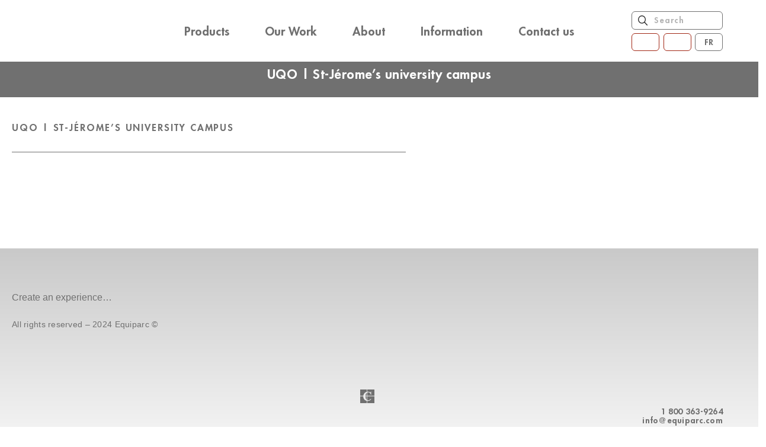

--- FILE ---
content_type: text/html; charset=UTF-8
request_url: https://equiparc.com/mapster-wp-location/uqo-campus-universitaire-de-saint-jerome/
body_size: 28250
content:
<!doctype html>
<html lang="en-CA">
<head>
<!-- Google Tag Manager -->
<script>(function(w,d,s,l,i){w[l]=w[l]||[];w[l].push({'gtm.start':
new Date().getTime(),event:'gtm.js'});var f=d.getElementsByTagName(s)[0],
j=d.createElement(s),dl=l!='dataLayer'?'&l='+l:'';j.async=true;j.src=
'https://www.googletagmanager.com/gtm.js?id='+i+dl;f.parentNode.insertBefore(j,f);
})(window,document,'script','dataLayer','GTM-TSBX73RM');</script>
	<meta charset="UTF-8">
	<meta name="viewport" content="width=device-width, initial-scale=1">
	<link rel="profile" href="https://gmpg.org/xfn/11">

	<!-- Google Fonts -->
	<link rel="preconnect" href="https://fonts.googleapis.com">
	<link rel="preconnect" href="https://fonts.gstatic.com" crossorigin>
	

	<style>
		#primary-nav-mobile > ul > li::after {
			background: url("https://equiparc.com/wp-content/themes/mango/assets/img/arrow-primary-nav-mobile.svg") no-repeat center center;
		}
	  #searchform input[type="submit"] {
	    background: url("https://equiparc.com/wp-content/themes/mango/assets/img/search-icon.svg") no-repeat center center;
	  }

		.filter-container-dropdown .tax-container .col .image {
			background: url('https://equiparc.com/wp-content/themes/mango/assets/img/collection-bg.svg') no-repeat center center;
			background-size: 230px;
		}
	</style>

	<meta name='robots' content='noindex, follow'/>

	<!-- This site is optimized with the Yoast SEO plugin v26.6 - https://yoast.com/wordpress/plugins/seo/ -->
	<title>UQO | St-Jérome&#039;s university campus | Equiparc</title>
<link data-rocket-preload as="style" href="https://fonts.googleapis.com/css2?family=Roboto:wght@100;300;400;500;700;900&#038;display=swap" rel="preload">
<link href="https://fonts.googleapis.com/css2?family=Roboto:wght@100;300;400;500;700;900&#038;display=swap" media="print" onload="this.media=&#039;all&#039;" rel="stylesheet">
<noscript data-wpr-hosted-gf-parameters=""><link rel="stylesheet" href="https://fonts.googleapis.com/css2?family=Roboto:wght@100;300;400;500;700;900&#038;display=swap"></noscript>
	<meta property="og:locale" content="en_US"/>
	<meta property="og:type" content="article"/>
	<meta property="og:title" content="UQO | St-Jérome&#039;s university campus | Equiparc"/>
	<meta property="og:url" content="https://equiparc.com/mapster-wp-location/uqo-campus-universitaire-de-saint-jerome/"/>
	<meta property="og:site_name" content="Equiparc"/>
	<meta property="article:publisher" content="https://www.facebook.com/Equiparcmobilierurbain"/>
	<meta property="article:modified_time" content="2023-06-12T18:44:11+00:00"/>
	<meta property="og:image" content="https://equiparc.com/wp-content/uploads/2023/07/64_8528_29_30-scaled.webp"/>
	<meta property="og:image:width" content="2560"/>
	<meta property="og:image:height" content="1999"/>
	<meta property="og:image:type" content="image/webp"/>
	<meta name="twitter:card" content="summary_large_image"/>
	<meta name="twitter:site" content="@equiparc"/>
	<script type="application/ld+json" class="yoast-schema-graph">{"@context":"https://schema.org","@graph":[{"@type":"WebPage","@id":"https://equiparc.com/mapster-wp-location/uqo-campus-universitaire-de-saint-jerome/","url":"https://equiparc.com/mapster-wp-location/uqo-campus-universitaire-de-saint-jerome/","name":"UQO | St-Jérome's university campus | Equiparc","isPartOf":{"@id":"https://equiparc.com/#website"},"datePublished":"2023-03-31T01:32:41+00:00","dateModified":"2023-06-12T18:44:11+00:00","breadcrumb":{"@id":"https://equiparc.com/mapster-wp-location/uqo-campus-universitaire-de-saint-jerome/#breadcrumb"},"inLanguage":"en-CA","potentialAction":[{"@type":"ReadAction","target":["https://equiparc.com/mapster-wp-location/uqo-campus-universitaire-de-saint-jerome/"]}]},{"@type":"BreadcrumbList","@id":"https://equiparc.com/mapster-wp-location/uqo-campus-universitaire-de-saint-jerome/#breadcrumb","itemListElement":[{"@type":"ListItem","position":1,"name":"Home","item":"https://equiparc.com/"},{"@type":"ListItem","position":2,"name":"Locations","item":"https://equiparc.com/mapster-wp-location/"},{"@type":"ListItem","position":3,"name":"UQO | St-Jérome&#8217;s university campus"}]},{"@type":"WebSite","@id":"https://equiparc.com/#website","url":"https://equiparc.com/","name":"Equiparc","description":"","publisher":{"@id":"https://equiparc.com/#organization"},"potentialAction":[{"@type":"SearchAction","target":{"@type":"EntryPoint","urlTemplate":"https://equiparc.com/?s={search_term_string}"},"query-input":{"@type":"PropertyValueSpecification","valueRequired":true,"valueName":"search_term_string"}}],"inLanguage":"en-CA"},{"@type":"Organization","@id":"https://equiparc.com/#organization","name":"Equiparc","url":"https://equiparc.com/","logo":{"@type":"ImageObject","inLanguage":"en-CA","@id":"https://equiparc.com/#/schema/logo/image/","url":"https://equiparc.com/wp-content/uploads/2023/07/equiparc-smo.png","contentUrl":"https://equiparc.com/wp-content/uploads/2023/07/equiparc-smo.png","width":576,"height":579,"caption":"Equiparc"},"image":{"@id":"https://equiparc.com/#/schema/logo/image/"},"sameAs":["https://www.facebook.com/Equiparcmobilierurbain","https://x.com/equiparc"]}]}</script>
	<!-- / Yoast SEO plugin. -->


<link rel='dns-prefetch' href='//cdnjs.cloudflare.com'/>
<link rel='dns-prefetch' href='//cdn.jsdelivr.net'/>
<link href='https://fonts.gstatic.com' crossorigin rel='preconnect'/>
<link rel="alternate" type="application/rss+xml" title="Equiparc &raquo; Feed" href="https://equiparc.com/feed/"/>
<link rel="alternate" type="application/rss+xml" title="Equiparc &raquo; Comments Feed" href="https://equiparc.com/comments/feed/"/>
<link rel="alternate" title="oEmbed (JSON)" type="application/json+oembed" href="https://equiparc.com/wp-json/oembed/1.0/embed?url=https%3A%2F%2Fequiparc.com%2Fmapster-wp-location%2Fuqo-campus-universitaire-de-saint-jerome%2F"/>
<link rel="alternate" title="oEmbed (XML)" type="text/xml+oembed" href="https://equiparc.com/wp-json/oembed/1.0/embed?url=https%3A%2F%2Fequiparc.com%2Fmapster-wp-location%2Fuqo-campus-universitaire-de-saint-jerome%2F&#038;format=xml"/>
<style id='wp-img-auto-sizes-contain-inline-css' type='text/css'>
img:is([sizes=auto i],[sizes^="auto," i]){contain-intrinsic-size:3000px 1500px}
/*# sourceURL=wp-img-auto-sizes-contain-inline-css */
</style>
<style id='wp-emoji-styles-inline-css' type='text/css'>

	img.wp-smiley, img.emoji {
		display: inline !important;
		border: none !important;
		box-shadow: none !important;
		height: 1em !important;
		width: 1em !important;
		margin: 0 0.07em !important;
		vertical-align: -0.1em !important;
		background: none !important;
		padding: 0 !important;
	}
/*# sourceURL=wp-emoji-styles-inline-css */
</style>
<link rel='stylesheet' id='wp-block-library-css' href='https://equiparc.com/wp-includes/css/dist/block-library/style.min.css?ver=6.9' type='text/css' media='all'/>
<style id='classic-theme-styles-inline-css' type='text/css'>
/*! This file is auto-generated */
.wp-block-button__link{color:#fff;background-color:#32373c;border-radius:9999px;box-shadow:none;text-decoration:none;padding:calc(.667em + 2px) calc(1.333em + 2px);font-size:1.125em}.wp-block-file__button{background:#32373c;color:#fff;text-decoration:none}
/*# sourceURL=/wp-includes/css/classic-themes.min.css */
</style>
<style id='global-styles-inline-css' type='text/css'>
:root{--wp--preset--aspect-ratio--square: 1;--wp--preset--aspect-ratio--4-3: 4/3;--wp--preset--aspect-ratio--3-4: 3/4;--wp--preset--aspect-ratio--3-2: 3/2;--wp--preset--aspect-ratio--2-3: 2/3;--wp--preset--aspect-ratio--16-9: 16/9;--wp--preset--aspect-ratio--9-16: 9/16;--wp--preset--color--black: #000000;--wp--preset--color--cyan-bluish-gray: #abb8c3;--wp--preset--color--white: #ffffff;--wp--preset--color--pale-pink: #f78da7;--wp--preset--color--vivid-red: #cf2e2e;--wp--preset--color--luminous-vivid-orange: #ff6900;--wp--preset--color--luminous-vivid-amber: #fcb900;--wp--preset--color--light-green-cyan: #7bdcb5;--wp--preset--color--vivid-green-cyan: #00d084;--wp--preset--color--pale-cyan-blue: #8ed1fc;--wp--preset--color--vivid-cyan-blue: #0693e3;--wp--preset--color--vivid-purple: #9b51e0;--wp--preset--gradient--vivid-cyan-blue-to-vivid-purple: linear-gradient(135deg,rgb(6,147,227) 0%,rgb(155,81,224) 100%);--wp--preset--gradient--light-green-cyan-to-vivid-green-cyan: linear-gradient(135deg,rgb(122,220,180) 0%,rgb(0,208,130) 100%);--wp--preset--gradient--luminous-vivid-amber-to-luminous-vivid-orange: linear-gradient(135deg,rgb(252,185,0) 0%,rgb(255,105,0) 100%);--wp--preset--gradient--luminous-vivid-orange-to-vivid-red: linear-gradient(135deg,rgb(255,105,0) 0%,rgb(207,46,46) 100%);--wp--preset--gradient--very-light-gray-to-cyan-bluish-gray: linear-gradient(135deg,rgb(238,238,238) 0%,rgb(169,184,195) 100%);--wp--preset--gradient--cool-to-warm-spectrum: linear-gradient(135deg,rgb(74,234,220) 0%,rgb(151,120,209) 20%,rgb(207,42,186) 40%,rgb(238,44,130) 60%,rgb(251,105,98) 80%,rgb(254,248,76) 100%);--wp--preset--gradient--blush-light-purple: linear-gradient(135deg,rgb(255,206,236) 0%,rgb(152,150,240) 100%);--wp--preset--gradient--blush-bordeaux: linear-gradient(135deg,rgb(254,205,165) 0%,rgb(254,45,45) 50%,rgb(107,0,62) 100%);--wp--preset--gradient--luminous-dusk: linear-gradient(135deg,rgb(255,203,112) 0%,rgb(199,81,192) 50%,rgb(65,88,208) 100%);--wp--preset--gradient--pale-ocean: linear-gradient(135deg,rgb(255,245,203) 0%,rgb(182,227,212) 50%,rgb(51,167,181) 100%);--wp--preset--gradient--electric-grass: linear-gradient(135deg,rgb(202,248,128) 0%,rgb(113,206,126) 100%);--wp--preset--gradient--midnight: linear-gradient(135deg,rgb(2,3,129) 0%,rgb(40,116,252) 100%);--wp--preset--font-size--small: 13px;--wp--preset--font-size--medium: 20px;--wp--preset--font-size--large: 36px;--wp--preset--font-size--x-large: 42px;--wp--preset--spacing--20: 0.44rem;--wp--preset--spacing--30: 0.67rem;--wp--preset--spacing--40: 1rem;--wp--preset--spacing--50: 1.5rem;--wp--preset--spacing--60: 2.25rem;--wp--preset--spacing--70: 3.38rem;--wp--preset--spacing--80: 5.06rem;--wp--preset--shadow--natural: 6px 6px 9px rgba(0, 0, 0, 0.2);--wp--preset--shadow--deep: 12px 12px 50px rgba(0, 0, 0, 0.4);--wp--preset--shadow--sharp: 6px 6px 0px rgba(0, 0, 0, 0.2);--wp--preset--shadow--outlined: 6px 6px 0px -3px rgb(255, 255, 255), 6px 6px rgb(0, 0, 0);--wp--preset--shadow--crisp: 6px 6px 0px rgb(0, 0, 0);}:where(.is-layout-flex){gap: 0.5em;}:where(.is-layout-grid){gap: 0.5em;}body .is-layout-flex{display: flex;}.is-layout-flex{flex-wrap: wrap;align-items: center;}.is-layout-flex > :is(*, div){margin: 0;}body .is-layout-grid{display: grid;}.is-layout-grid > :is(*, div){margin: 0;}:where(.wp-block-columns.is-layout-flex){gap: 2em;}:where(.wp-block-columns.is-layout-grid){gap: 2em;}:where(.wp-block-post-template.is-layout-flex){gap: 1.25em;}:where(.wp-block-post-template.is-layout-grid){gap: 1.25em;}.has-black-color{color: var(--wp--preset--color--black) !important;}.has-cyan-bluish-gray-color{color: var(--wp--preset--color--cyan-bluish-gray) !important;}.has-white-color{color: var(--wp--preset--color--white) !important;}.has-pale-pink-color{color: var(--wp--preset--color--pale-pink) !important;}.has-vivid-red-color{color: var(--wp--preset--color--vivid-red) !important;}.has-luminous-vivid-orange-color{color: var(--wp--preset--color--luminous-vivid-orange) !important;}.has-luminous-vivid-amber-color{color: var(--wp--preset--color--luminous-vivid-amber) !important;}.has-light-green-cyan-color{color: var(--wp--preset--color--light-green-cyan) !important;}.has-vivid-green-cyan-color{color: var(--wp--preset--color--vivid-green-cyan) !important;}.has-pale-cyan-blue-color{color: var(--wp--preset--color--pale-cyan-blue) !important;}.has-vivid-cyan-blue-color{color: var(--wp--preset--color--vivid-cyan-blue) !important;}.has-vivid-purple-color{color: var(--wp--preset--color--vivid-purple) !important;}.has-black-background-color{background-color: var(--wp--preset--color--black) !important;}.has-cyan-bluish-gray-background-color{background-color: var(--wp--preset--color--cyan-bluish-gray) !important;}.has-white-background-color{background-color: var(--wp--preset--color--white) !important;}.has-pale-pink-background-color{background-color: var(--wp--preset--color--pale-pink) !important;}.has-vivid-red-background-color{background-color: var(--wp--preset--color--vivid-red) !important;}.has-luminous-vivid-orange-background-color{background-color: var(--wp--preset--color--luminous-vivid-orange) !important;}.has-luminous-vivid-amber-background-color{background-color: var(--wp--preset--color--luminous-vivid-amber) !important;}.has-light-green-cyan-background-color{background-color: var(--wp--preset--color--light-green-cyan) !important;}.has-vivid-green-cyan-background-color{background-color: var(--wp--preset--color--vivid-green-cyan) !important;}.has-pale-cyan-blue-background-color{background-color: var(--wp--preset--color--pale-cyan-blue) !important;}.has-vivid-cyan-blue-background-color{background-color: var(--wp--preset--color--vivid-cyan-blue) !important;}.has-vivid-purple-background-color{background-color: var(--wp--preset--color--vivid-purple) !important;}.has-black-border-color{border-color: var(--wp--preset--color--black) !important;}.has-cyan-bluish-gray-border-color{border-color: var(--wp--preset--color--cyan-bluish-gray) !important;}.has-white-border-color{border-color: var(--wp--preset--color--white) !important;}.has-pale-pink-border-color{border-color: var(--wp--preset--color--pale-pink) !important;}.has-vivid-red-border-color{border-color: var(--wp--preset--color--vivid-red) !important;}.has-luminous-vivid-orange-border-color{border-color: var(--wp--preset--color--luminous-vivid-orange) !important;}.has-luminous-vivid-amber-border-color{border-color: var(--wp--preset--color--luminous-vivid-amber) !important;}.has-light-green-cyan-border-color{border-color: var(--wp--preset--color--light-green-cyan) !important;}.has-vivid-green-cyan-border-color{border-color: var(--wp--preset--color--vivid-green-cyan) !important;}.has-pale-cyan-blue-border-color{border-color: var(--wp--preset--color--pale-cyan-blue) !important;}.has-vivid-cyan-blue-border-color{border-color: var(--wp--preset--color--vivid-cyan-blue) !important;}.has-vivid-purple-border-color{border-color: var(--wp--preset--color--vivid-purple) !important;}.has-vivid-cyan-blue-to-vivid-purple-gradient-background{background: var(--wp--preset--gradient--vivid-cyan-blue-to-vivid-purple) !important;}.has-light-green-cyan-to-vivid-green-cyan-gradient-background{background: var(--wp--preset--gradient--light-green-cyan-to-vivid-green-cyan) !important;}.has-luminous-vivid-amber-to-luminous-vivid-orange-gradient-background{background: var(--wp--preset--gradient--luminous-vivid-amber-to-luminous-vivid-orange) !important;}.has-luminous-vivid-orange-to-vivid-red-gradient-background{background: var(--wp--preset--gradient--luminous-vivid-orange-to-vivid-red) !important;}.has-very-light-gray-to-cyan-bluish-gray-gradient-background{background: var(--wp--preset--gradient--very-light-gray-to-cyan-bluish-gray) !important;}.has-cool-to-warm-spectrum-gradient-background{background: var(--wp--preset--gradient--cool-to-warm-spectrum) !important;}.has-blush-light-purple-gradient-background{background: var(--wp--preset--gradient--blush-light-purple) !important;}.has-blush-bordeaux-gradient-background{background: var(--wp--preset--gradient--blush-bordeaux) !important;}.has-luminous-dusk-gradient-background{background: var(--wp--preset--gradient--luminous-dusk) !important;}.has-pale-ocean-gradient-background{background: var(--wp--preset--gradient--pale-ocean) !important;}.has-electric-grass-gradient-background{background: var(--wp--preset--gradient--electric-grass) !important;}.has-midnight-gradient-background{background: var(--wp--preset--gradient--midnight) !important;}.has-small-font-size{font-size: var(--wp--preset--font-size--small) !important;}.has-medium-font-size{font-size: var(--wp--preset--font-size--medium) !important;}.has-large-font-size{font-size: var(--wp--preset--font-size--large) !important;}.has-x-large-font-size{font-size: var(--wp--preset--font-size--x-large) !important;}
:where(.wp-block-post-template.is-layout-flex){gap: 1.25em;}:where(.wp-block-post-template.is-layout-grid){gap: 1.25em;}
:where(.wp-block-term-template.is-layout-flex){gap: 1.25em;}:where(.wp-block-term-template.is-layout-grid){gap: 1.25em;}
:where(.wp-block-columns.is-layout-flex){gap: 2em;}:where(.wp-block-columns.is-layout-grid){gap: 2em;}
:root :where(.wp-block-pullquote){font-size: 1.5em;line-height: 1.6;}
/*# sourceURL=global-styles-inline-css */
</style>
<link rel='stylesheet' id='dashicons-css' href='https://equiparc.com/wp-includes/css/dashicons.min.css?ver=6.9' type='text/css' media='all'/>
<link rel='stylesheet' id='wpml-legacy-horizontal-list-0-css' href='https://equiparc.com/wp-content/plugins/sitepress-multilingual-cms/templates/language-switchers/legacy-list-horizontal/style.min.css?ver=1' type='text/css' media='all'/>
<link rel='stylesheet' id='eae-css-css' href='https://equiparc.com/wp-content/plugins/addon-elements-for-elementor-page-builder/assets/css/eae.min.css?ver=1.14.4' type='text/css' media='all'/>
<link rel='stylesheet' id='eae-peel-css-css' href='https://equiparc.com/wp-content/plugins/addon-elements-for-elementor-page-builder/assets/lib/peel/peel.css?ver=1.14.4' type='text/css' media='all'/>
<link rel='stylesheet' id='search-filter-plugin-styles-css' href='https://equiparc.com/wp-content/plugins/search-filter-pro/public/assets/css/search-filter.min.css?ver=2.5.12' type='text/css' media='all'/>
<link rel='stylesheet' id='jquery-modal-style-css' href='https://cdnjs.cloudflare.com/ajax/libs/jquery-modal/0.9.1/jquery.modal.min.css?ver=2.3.3' type='text/css' media='all'/>
<link rel='stylesheet' id='slick-css' href='https://cdn.jsdelivr.net/npm/slick-carousel@1.8.1/slick/slick.css?ver=2.3.3' type='text/css' media='all'/>
<link rel='stylesheet' id='slick-theme-css' href='https://cdn.jsdelivr.net/npm/slick-carousel@1.8.1/slick/slick-theme.css?ver=2.3.3' type='text/css' media='all'/>
<link rel='stylesheet' id='custom-slick-theme-css' href='https://equiparc.com/wp-content/themes/mango/assets/css/librairies/slick/custom-slick-theme.css?ver=2.3.3' type='text/css' media='all'/>
<link rel='stylesheet' id='global-css' href='https://equiparc.com/wp-content/themes/mango/assets/css/global.css?ver=1770109553' type='text/css' media='all'/>
<link rel='stylesheet' id='style-guide-css' href='https://equiparc.com/wp-content/themes/mango/assets/css/style-guide.css?ver=1770109553' type='text/css' media='all'/>
<link rel='stylesheet' id='header-css' href='https://equiparc.com/wp-content/themes/mango/assets/css/header.css?ver=1770109553' type='text/css' media='all'/>
<link rel='stylesheet' id='footer-css' href='https://equiparc.com/wp-content/themes/mango/assets/css/footer.css?ver=1770109553' type='text/css' media='all'/>
<link rel='stylesheet' id='page-product-css' href='https://equiparc.com/wp-content/themes/mango/assets/css/page-product.css?ver=1770109553' type='text/css' media='all'/>
<link rel='stylesheet' id='page-quote-review-css' href='https://equiparc.com/wp-content/themes/mango/assets/css/page-quote-review.css?ver=1770109553' type='text/css' media='all'/>
<link rel='stylesheet' id='page-quote-thank-you-css' href='https://equiparc.com/wp-content/themes/mango/assets/css/page-quote-thank-you.css?ver=1770109553' type='text/css' media='all'/>
<link rel='stylesheet' id='products-listing-css' href='https://equiparc.com/wp-content/themes/mango/assets/css/products-listing.css?ver=1770109553' type='text/css' media='all'/>
<link rel='stylesheet' id='product-filter-css' href='https://equiparc.com/wp-content/themes/mango/assets/css/product-filter.css?ver=1770109553' type='text/css' media='all'/>
<link rel='stylesheet' id='single-product_equiparc-css' href='https://equiparc.com/wp-content/themes/mango/assets/css/single-product_equiparc.css?ver=1770109553' type='text/css' media='all'/>
<link rel='stylesheet' id='product-modal-css' href='https://equiparc.com/wp-content/themes/mango/assets/css/product-modal.css?ver=1770109553' type='text/css' media='all'/>
<link rel='stylesheet' id='taxonomy-categories_products-css' href='https://equiparc.com/wp-content/themes/mango/assets/css/taxonomy-categories_products.css?ver=1770109553' type='text/css' media='all'/>
<link rel='stylesheet' id='primary-nav-css' href='https://equiparc.com/wp-content/themes/mango/assets/css/elements/primary-nav.css?ver=1770109553' type='text/css' media='all'/>
<link rel='stylesheet' id='primary-nav-mobile-css' href='https://equiparc.com/wp-content/themes/mango/assets/css/elements/primary-nav-mobile.css?ver=1770109553' type='text/css' media='all'/>
<link rel='stylesheet' id='elementor-frontend-css' href='https://equiparc.com/wp-content/plugins/elementor/assets/css/frontend.min.css?ver=3.34.0' type='text/css' media='all'/>
<style id='elementor-frontend-inline-css' type='text/css'>
.elementor-kit-10{--e-global-color-primary:#707070;--e-global-color-secondary:#A22816;--e-global-color-text:#707070;--e-global-color-accent:#C9C9C9;--e-global-color-8979ae4:#342516;--e-global-color-aca9b06:#E6E6E6;--e-global-color-5c0d147:#F0F0F0;--e-global-color-29a7e33:#F4F4F4;--e-global-color-9c5a8c6:#A7A7A7;--e-global-color-5ad8759:#B1B1B1;--e-global-color-47aacd7:#F2F2F2;--e-global-color-f567681:#535353;--e-global-color-b70bba2:#393939;--e-global-color-19fd003:#F3F3F3;--e-global-typography-primary-font-family:"Futura LT Heavy";--e-global-typography-secondary-font-family:"Futura LT Book";--e-global-typography-text-font-family:"Futura Medium Italic";--e-global-typography-accent-font-family:"Futura Book";--e-global-typography-91f3cef-font-family:"Futura LT Regular";--e-global-typography-d1ce047-font-family:"Futura LT Bold";--e-global-typography-0d7b353-font-family:"Futura LT Light";}.elementor-kit-10 e-page-transition{background-color:#FFBC7D;}.elementor-kit-10 button,.elementor-kit-10 input[type="button"],.elementor-kit-10 input[type="submit"],.elementor-kit-10 .elementor-button{box-shadow:0px 0px 10px 0px rgba(0, 0, 0, 0);}.elementor-section.elementor-section-boxed > .elementor-container{max-width:1200px;}.e-con{--container-max-width:1200px;--container-default-padding-top:0px;--container-default-padding-right:0px;--container-default-padding-bottom:0px;--container-default-padding-left:0px;}.elementor-widget:not(:last-child){margin-block-end:0px;}.elementor-element{--widgets-spacing:0px 0px;--widgets-spacing-row:0px;--widgets-spacing-column:0px;}{}h1.entry-title{display:var(--page-title-display);}@media(max-width:1024px){.elementor-section.elementor-section-boxed > .elementor-container{max-width:1024px;}.e-con{--container-max-width:1024px;}}@media(max-width:767px){.elementor-section.elementor-section-boxed > .elementor-container{max-width:767px;}.e-con{--container-max-width:767px;}}/* Start Custom Fonts CSS */@font-face {
	font-family: 'Futura LT Heavy';
	font-style: normal;
	font-weight: normal;
	font-display: auto;
	src: url('https://equiparc.com/wp-content/uploads/2022/04/FuturaLT-Heavy.ttf') format('truetype');
}
/* End Custom Fonts CSS */
/* Start Custom Fonts CSS */@font-face {
	font-family: 'Futura LT Book';
	font-style: normal;
	font-weight: normal;
	font-display: auto;
	src: url('https://equiparc.com/wp-content/uploads/2022/04/FuturaLT-Book.ttf') format('truetype');
}
/* End Custom Fonts CSS */
/* Start Custom Fonts CSS */@font-face {
	font-family: 'Futura Medium Italic';
	font-style: normal;
	font-weight: normal;
	font-display: auto;
	src: url('https://equiparc.com/wp-content/uploads/2022/04/Futura-Medium-Italic.ttf') format('truetype');
}
/* End Custom Fonts CSS */
/* Start Custom Fonts CSS */@font-face {
	font-family: 'Futura Book';
	font-style: normal;
	font-weight: normal;
	font-display: auto;
	src: url('https://equiparc.com/wp-content/uploads/2022/04/Futura-Book-Regular.ttf') format('truetype');
}
/* End Custom Fonts CSS */
/* Start Custom Fonts CSS */@font-face {
	font-family: 'Futura LT Regular';
	font-style: normal;
	font-weight: normal;
	font-display: auto;
	src: url('https://equiparc.com/wp-content/uploads/2022/04/FuturaLT.ttf') format('truetype');
}
/* End Custom Fonts CSS */
/* Start Custom Fonts CSS */@font-face {
	font-family: 'Futura LT Bold';
	font-style: normal;
	font-weight: normal;
	font-display: auto;
	src: url('https://equiparc.com/wp-content/uploads/2022/04/FuturaLT-Bold.ttf') format('truetype');
}
/* End Custom Fonts CSS */
/* Start Custom Fonts CSS */@font-face {
	font-family: 'Futura LT Light';
	font-style: normal;
	font-weight: normal;
	font-display: auto;
	src: url('https://equiparc.com/wp-content/uploads/2022/05/FuturaLT-Light.ttf') format('truetype');
}
/* End Custom Fonts CSS */
.elementor-3923 .elementor-element.elementor-element-d98f430:not(.elementor-motion-effects-element-type-background), .elementor-3923 .elementor-element.elementor-element-d98f430 > .elementor-motion-effects-container > .elementor-motion-effects-layer{background-color:transparent;background-image:linear-gradient(180deg, var( --e-global-color-accent ) 0%, var( --e-global-color-47aacd7 ) 70%);}.elementor-3923 .elementor-element.elementor-element-d98f430{transition:background 0.3s, border 0.3s, border-radius 0.3s, box-shadow 0.3s;padding:74px 20px 74px 20px;}.elementor-3923 .elementor-element.elementor-element-d98f430 > .elementor-background-overlay{transition:background 0.3s, border-radius 0.3s, opacity 0.3s;}.elementor-bc-flex-widget .elementor-3923 .elementor-element.elementor-element-f2465e3.elementor-column .elementor-widget-wrap{align-items:center;}.elementor-3923 .elementor-element.elementor-element-f2465e3.elementor-column.elementor-element[data-element_type="column"] > .elementor-widget-wrap.elementor-element-populated{align-content:center;align-items:center;}.elementor-3923 .elementor-element.elementor-element-f2465e3 > .elementor-widget-wrap > .elementor-widget:not(.elementor-widget__width-auto):not(.elementor-widget__width-initial):not(:last-child):not(.elementor-absolute){margin-block-end:: 0px;}.elementor-3923 .elementor-element.elementor-element-2adb9b2 > .elementor-widget-container{margin:0px 0px 28px 0px;}.elementor-3923 .elementor-element.elementor-element-2adb9b2{font-family:var( --e-global-typography-primary-font-family ), Sans-serif;color:var( --e-global-color-primary );}.elementor-3923 .elementor-element.elementor-element-014ecf2{font-family:"Futura LT Heavy", Sans-serif;font-size:14px;letter-spacing:0.28px;color:var( --e-global-color-primary );}.elementor-3923 .elementor-element.elementor-element-6379d09.elementor-column > .elementor-widget-wrap{justify-content:center;}.elementor-3923 .elementor-element.elementor-element-6379d09 > .elementor-widget-wrap > .elementor-widget:not(.elementor-widget__width-auto):not(.elementor-widget__width-initial):not(:last-child):not(.elementor-absolute){margin-block-end:: 0px;}.elementor-3923 .elementor-element.elementor-element-7f19626 > .elementor-widget-container{margin:0px 0px 36px 0px;}.elementor-3923 .elementor-element.elementor-element-7f19626 img{width:123px;}.elementor-3923 .elementor-element.elementor-element-ee7e7f7{width:auto;max-width:auto;}.elementor-3923 .elementor-element.elementor-element-ee7e7f7 > .elementor-widget-container{margin:0px 18px 0px 0px;}.elementor-3923 .elementor-element.elementor-element-ee7e7f7 .elementor-icon-wrapper{text-align:center;}.elementor-3923 .elementor-element.elementor-element-ee7e7f7.elementor-view-stacked .elementor-icon{background-color:var( --e-global-color-primary );}.elementor-3923 .elementor-element.elementor-element-ee7e7f7.elementor-view-framed .elementor-icon, .elementor-3923 .elementor-element.elementor-element-ee7e7f7.elementor-view-default .elementor-icon{color:var( --e-global-color-primary );border-color:var( --e-global-color-primary );}.elementor-3923 .elementor-element.elementor-element-ee7e7f7.elementor-view-framed .elementor-icon, .elementor-3923 .elementor-element.elementor-element-ee7e7f7.elementor-view-default .elementor-icon svg{fill:var( --e-global-color-primary );}.elementor-3923 .elementor-element.elementor-element-ee7e7f7.elementor-view-stacked .elementor-icon:hover{background-color:var( --e-global-color-secondary );}.elementor-3923 .elementor-element.elementor-element-ee7e7f7.elementor-view-framed .elementor-icon:hover, .elementor-3923 .elementor-element.elementor-element-ee7e7f7.elementor-view-default .elementor-icon:hover{color:var( --e-global-color-secondary );border-color:var( --e-global-color-secondary );}.elementor-3923 .elementor-element.elementor-element-ee7e7f7.elementor-view-framed .elementor-icon:hover, .elementor-3923 .elementor-element.elementor-element-ee7e7f7.elementor-view-default .elementor-icon:hover svg{fill:var( --e-global-color-secondary );}.elementor-3923 .elementor-element.elementor-element-ee7e7f7 .elementor-icon{font-size:23px;}.elementor-3923 .elementor-element.elementor-element-ee7e7f7 .elementor-icon svg{height:23px;}.elementor-3923 .elementor-element.elementor-element-41b742b{width:auto;max-width:auto;}.elementor-3923 .elementor-element.elementor-element-41b742b > .elementor-widget-container{margin:0px 18px 0px 0px;}.elementor-3923 .elementor-element.elementor-element-41b742b .elementor-icon-wrapper{text-align:center;}.elementor-3923 .elementor-element.elementor-element-41b742b.elementor-view-stacked .elementor-icon{background-color:var( --e-global-color-primary );}.elementor-3923 .elementor-element.elementor-element-41b742b.elementor-view-framed .elementor-icon, .elementor-3923 .elementor-element.elementor-element-41b742b.elementor-view-default .elementor-icon{color:var( --e-global-color-primary );border-color:var( --e-global-color-primary );}.elementor-3923 .elementor-element.elementor-element-41b742b.elementor-view-framed .elementor-icon, .elementor-3923 .elementor-element.elementor-element-41b742b.elementor-view-default .elementor-icon svg{fill:var( --e-global-color-primary );}.elementor-3923 .elementor-element.elementor-element-41b742b.elementor-view-stacked .elementor-icon:hover{background-color:var( --e-global-color-secondary );}.elementor-3923 .elementor-element.elementor-element-41b742b.elementor-view-framed .elementor-icon:hover, .elementor-3923 .elementor-element.elementor-element-41b742b.elementor-view-default .elementor-icon:hover{color:var( --e-global-color-secondary );border-color:var( --e-global-color-secondary );}.elementor-3923 .elementor-element.elementor-element-41b742b.elementor-view-framed .elementor-icon:hover, .elementor-3923 .elementor-element.elementor-element-41b742b.elementor-view-default .elementor-icon:hover svg{fill:var( --e-global-color-secondary );}.elementor-3923 .elementor-element.elementor-element-41b742b .elementor-icon{font-size:23px;}.elementor-3923 .elementor-element.elementor-element-41b742b .elementor-icon svg{height:23px;}.elementor-3923 .elementor-element.elementor-element-0ef82ad{width:auto;max-width:auto;}.elementor-3923 .elementor-element.elementor-element-0ef82ad > .elementor-widget-container{margin:0px 18px 0px 0px;}.elementor-3923 .elementor-element.elementor-element-0ef82ad .elementor-icon-wrapper{text-align:center;}.elementor-3923 .elementor-element.elementor-element-0ef82ad.elementor-view-stacked .elementor-icon{background-color:var( --e-global-color-primary );}.elementor-3923 .elementor-element.elementor-element-0ef82ad.elementor-view-framed .elementor-icon, .elementor-3923 .elementor-element.elementor-element-0ef82ad.elementor-view-default .elementor-icon{color:var( --e-global-color-primary );border-color:var( --e-global-color-primary );}.elementor-3923 .elementor-element.elementor-element-0ef82ad.elementor-view-framed .elementor-icon, .elementor-3923 .elementor-element.elementor-element-0ef82ad.elementor-view-default .elementor-icon svg{fill:var( --e-global-color-primary );}.elementor-3923 .elementor-element.elementor-element-0ef82ad.elementor-view-stacked .elementor-icon:hover{background-color:var( --e-global-color-secondary );}.elementor-3923 .elementor-element.elementor-element-0ef82ad.elementor-view-framed .elementor-icon:hover, .elementor-3923 .elementor-element.elementor-element-0ef82ad.elementor-view-default .elementor-icon:hover{color:var( --e-global-color-secondary );border-color:var( --e-global-color-secondary );}.elementor-3923 .elementor-element.elementor-element-0ef82ad.elementor-view-framed .elementor-icon:hover, .elementor-3923 .elementor-element.elementor-element-0ef82ad.elementor-view-default .elementor-icon:hover svg{fill:var( --e-global-color-secondary );}.elementor-3923 .elementor-element.elementor-element-0ef82ad .elementor-icon{font-size:23px;}.elementor-3923 .elementor-element.elementor-element-0ef82ad .elementor-icon svg{height:23px;}.elementor-3923 .elementor-element.elementor-element-dec6400{width:auto;max-width:auto;}.elementor-3923 .elementor-element.elementor-element-dec6400 .elementor-icon-wrapper{text-align:center;}.elementor-3923 .elementor-element.elementor-element-dec6400.elementor-view-stacked .elementor-icon{background-color:var( --e-global-color-primary );}.elementor-3923 .elementor-element.elementor-element-dec6400.elementor-view-framed .elementor-icon, .elementor-3923 .elementor-element.elementor-element-dec6400.elementor-view-default .elementor-icon{color:var( --e-global-color-primary );border-color:var( --e-global-color-primary );}.elementor-3923 .elementor-element.elementor-element-dec6400.elementor-view-framed .elementor-icon, .elementor-3923 .elementor-element.elementor-element-dec6400.elementor-view-default .elementor-icon svg{fill:var( --e-global-color-primary );}.elementor-3923 .elementor-element.elementor-element-dec6400.elementor-view-stacked .elementor-icon:hover{background-color:var( --e-global-color-secondary );}.elementor-3923 .elementor-element.elementor-element-dec6400.elementor-view-framed .elementor-icon:hover, .elementor-3923 .elementor-element.elementor-element-dec6400.elementor-view-default .elementor-icon:hover{color:var( --e-global-color-secondary );border-color:var( --e-global-color-secondary );}.elementor-3923 .elementor-element.elementor-element-dec6400.elementor-view-framed .elementor-icon:hover, .elementor-3923 .elementor-element.elementor-element-dec6400.elementor-view-default .elementor-icon:hover svg{fill:var( --e-global-color-secondary );}.elementor-3923 .elementor-element.elementor-element-dec6400 .elementor-icon{font-size:23px;}.elementor-3923 .elementor-element.elementor-element-dec6400 .elementor-icon svg{height:23px;}.elementor-bc-flex-widget .elementor-3923 .elementor-element.elementor-element-7b6263d.elementor-column .elementor-widget-wrap{align-items:center;}.elementor-3923 .elementor-element.elementor-element-7b6263d.elementor-column.elementor-element[data-element_type="column"] > .elementor-widget-wrap.elementor-element-populated{align-content:center;align-items:center;}.elementor-3923 .elementor-element.elementor-element-7b6263d > .elementor-widget-wrap > .elementor-widget:not(.elementor-widget__width-auto):not(.elementor-widget__width-initial):not(:last-child):not(.elementor-absolute){margin-block-end:: 0px;}.elementor-3923 .elementor-element.elementor-element-6c96316 > .elementor-widget-container{margin:0px 0px 15px 0px;}.elementor-3923 .elementor-element.elementor-element-6c96316{text-align:end;font-family:"Futura LT Heavy", Sans-serif;font-size:14px;line-height:15px;letter-spacing:0.28px;color:var( --e-global-color-primary );}.elementor-3923 .elementor-element.elementor-element-a827178{text-align:end;font-family:"Futura LT Heavy", Sans-serif;font-size:14px;line-height:15px;letter-spacing:0.28px;color:var( --e-global-color-primary );}.elementor-theme-builder-content-area{height:400px;}.elementor-location-header:before, .elementor-location-footer:before{content:"";display:table;clear:both;}@media(max-width:1024px){.elementor-3923 .elementor-element.elementor-element-014ecf2{text-align:center;}.elementor-3923 .elementor-element.elementor-element-6379d09 > .elementor-element-populated{margin:0px 0px 62px 0px;--e-column-margin-right:0px;--e-column-margin-left:0px;}.elementor-3923 .elementor-element.elementor-element-7f19626 > .elementor-widget-container{margin:0px 0px 62px 0px;}.elementor-3923 .elementor-element.elementor-element-7b6263d > .elementor-element-populated{margin:0px 0px 62px 0px;--e-column-margin-right:0px;--e-column-margin-left:0px;}.elementor-3923 .elementor-element.elementor-element-6c96316{text-align:center;}.elementor-3923 .elementor-element.elementor-element-a827178{text-align:center;}}@media(max-width:1024px) and (min-width:768px){.elementor-3923 .elementor-element.elementor-element-f2465e3{width:100%;}.elementor-3923 .elementor-element.elementor-element-6379d09{width:100%;}.elementor-3923 .elementor-element.elementor-element-7b6263d{width:100%;}}/* Start custom CSS for icon, class: .elementor-element-dec6400 */.elementor-3923 .elementor-element.elementor-element-dec6400 .elementor-icon {
    position: relative;
}
.elementor-3923 .elementor-element.elementor-element-dec6400 .elementor-icon:before {
    content: " ";
    position: absolute;
    width: 24px;
    height: 22px;
    left: 0;
    top: 0;
    background-image: url('https://equiparc.com/wp-content/uploads/2022/04/cad_icon_hover.svg');
    background-repeat: no-repeat;
    background-position: center center;
    display: none;
}
.elementor-3923 .elementor-element.elementor-element-dec6400 .elementor-icon:hover svg {
    display: none;
}
.elementor-3923 .elementor-element.elementor-element-dec6400 .elementor-icon:hover:before  {
    display: block;
}
.elementor-3923 .elementor-element.elementor-element-dec6400 .elementor-icon:hover {
    width: 24px;
    height: 22px;
}/* End custom CSS */
/* Start custom CSS for section, class: .elementor-element-d98f430 */@media screen and (max-width: 1024px) {
    .elementor-3923 .elementor-element.elementor-element-d98f430 .elementor-row {
        flex-direction: column;
        align-items: center;
    }
    .elementor-3923 .elementor-element.elementor-element-d98f430 .elementor-row .elementor-column:first-child {
        order: 3;
    }
}/* End custom CSS */
/* Start Custom Fonts CSS */@font-face {
	font-family: 'Futura LT Heavy';
	font-style: normal;
	font-weight: normal;
	font-display: auto;
	src: url('https://equiparc.com/wp-content/uploads/2022/04/FuturaLT-Heavy.ttf') format('truetype');
}
/* End Custom Fonts CSS */
/*# sourceURL=elementor-frontend-inline-css */
</style>
<link rel='stylesheet' id='widget-image-css' href='https://equiparc.com/wp-content/plugins/elementor/assets/css/widget-image.min.css?ver=3.34.0' type='text/css' media='all'/>
<link rel='stylesheet' id='e-animation-shrink-css' href='https://equiparc.com/wp-content/plugins/elementor/assets/lib/animations/styles/e-animation-shrink.min.css?ver=3.34.0' type='text/css' media='all'/>
<link rel='stylesheet' id='elementor-icons-css' href='https://equiparc.com/wp-content/plugins/elementor/assets/lib/eicons/css/elementor-icons.min.css?ver=5.45.0' type='text/css' media='all'/>
<link rel='stylesheet' id='uael-frontend-css' href='https://equiparc.com/wp-content/plugins/ultimate-elementor/assets/min-css/uael-frontend.min.css?ver=1.40.2' type='text/css' media='all'/>
<link rel='stylesheet' id='wpforms-classic-full-css' href='https://equiparc.com/wp-content/plugins/wpforms/assets/css/frontend/classic/wpforms-full.min.css?ver=1.9.7.3' type='text/css' media='all'/>
<link rel='stylesheet' id='uael-teammember-social-icons-css' href='https://equiparc.com/wp-content/plugins/elementor/assets/css/widget-social-icons.min.css?ver=3.24.0' type='text/css' media='all'/>
<link rel='stylesheet' id='uael-social-share-icons-brands-css' href='https://equiparc.com/wp-content/plugins/elementor/assets/lib/font-awesome/css/brands.css?ver=5.15.3' type='text/css' media='all'/>
<link rel='stylesheet' id='uael-social-share-icons-fontawesome-css' href='https://equiparc.com/wp-content/plugins/elementor/assets/lib/font-awesome/css/fontawesome.css?ver=5.15.3' type='text/css' media='all'/>
<link rel='stylesheet' id='uael-nav-menu-icons-css' href='https://equiparc.com/wp-content/plugins/elementor/assets/lib/font-awesome/css/solid.css?ver=5.15.3' type='text/css' media='all'/>
<link rel='stylesheet' id='ecs-styles-css' href='https://equiparc.com/wp-content/plugins/ele-custom-skin/assets/css/ecs-style.css?ver=3.1.9' type='text/css' media='all'/>
<link rel='stylesheet' id='bdt-uikit-css' href='https://equiparc.com/wp-content/plugins/bdthemes-element-pack-lite/assets/css/bdt-uikit.css?ver=3.21.7' type='text/css' media='all'/>
<link rel='stylesheet' id='ep-helper-css' href='https://equiparc.com/wp-content/plugins/bdthemes-element-pack-lite/assets/css/ep-helper.css?ver=8.3.14' type='text/css' media='all'/>
<link rel='stylesheet' id='elementor-icons-shared-0-css' href='https://equiparc.com/wp-content/plugins/elementor/assets/lib/font-awesome/css/fontawesome.min.css?ver=5.15.3' type='text/css' media='all'/>
<link rel='stylesheet' id='elementor-icons-fa-brands-css' href='https://equiparc.com/wp-content/plugins/elementor/assets/lib/font-awesome/css/brands.min.css?ver=5.15.3' type='text/css' media='all'/>
<script type="text/javascript" src="https://equiparc.com/wp-includes/js/jquery/jquery.min.js?ver=3.7.1" id="jquery-core-js"></script>
<script type="text/javascript" src="https://equiparc.com/wp-includes/js/jquery/jquery-migrate.min.js?ver=3.4.1" id="jquery-migrate-js"></script>
<script type="text/javascript" id="wpml-cookie-js-extra">
/* <![CDATA[ */
var wpml_cookies = {"wp-wpml_current_language":{"value":"en","expires":1,"path":"/"}};
var wpml_cookies = {"wp-wpml_current_language":{"value":"en","expires":1,"path":"/"}};
//# sourceURL=wpml-cookie-js-extra
/* ]]> */
</script>
<script type="text/javascript" src="https://equiparc.com/wp-content/plugins/sitepress-multilingual-cms/res/js/cookies/language-cookie.js?ver=486900" id="wpml-cookie-js" defer="defer" data-wp-strategy="defer"></script>
<script type="text/javascript" id="search-filter-elementor-js-extra">
/* <![CDATA[ */
var SFE_DATA = {"ajax_url":"https://equiparc.com/wp-admin/admin-ajax.php","home_url":"https://equiparc.com/"};
//# sourceURL=search-filter-elementor-js-extra
/* ]]> */
</script>
<script type="text/javascript" src="https://equiparc.com/wp-content/plugins/search-filter-elementor/assets/v2/js/search-filter-elementor.js?ver=1.3.4" id="search-filter-elementor-js"></script>
<script type="text/javascript" src="https://equiparc.com/wp-content/plugins/addon-elements-for-elementor-page-builder/assets/js/iconHelper.js?ver=1.0" id="eae-iconHelper-js"></script>
<script type="text/javascript" id="search-filter-plugin-build-js-extra">
/* <![CDATA[ */
var SF_LDATA = {"ajax_url":"https://equiparc.com/wp-admin/admin-ajax.php","home_url":"https://equiparc.com/","extensions":["search-filter-elementor"]};
//# sourceURL=search-filter-plugin-build-js-extra
/* ]]> */
</script>
<script type="text/javascript" src="https://equiparc.com/wp-content/plugins/search-filter-pro/public/assets/js/search-filter-build.min.js?ver=2.5.12" id="search-filter-plugin-build-js"></script>
<script type="text/javascript" src="https://equiparc.com/wp-content/plugins/search-filter-pro/public/assets/js/chosen.jquery.min.js?ver=2.5.12" id="search-filter-plugin-chosen-js"></script>
<script type="text/javascript" src="https://cdnjs.cloudflare.com/ajax/libs/jquery-modal/0.9.1/jquery.modal.min.js?ver=6.9" id="jquery-modal-js"></script>
<script type="text/javascript" src="https://equiparc.com/wp-content/themes/mango/assets/js/main.js?ver=1770109553" id="main-script-js"></script>
<script type="text/javascript" id="ecs_ajax_load-js-extra">
/* <![CDATA[ */
var ecs_ajax_params = {"ajaxurl":"https://equiparc.com/wp-admin/admin-ajax.php","posts":"{\"page\":0,\"post_type\":\"mapster-wp-location\",\"error\":\"\",\"m\":\"\",\"p\":13834,\"post_parent\":\"\",\"subpost\":\"\",\"subpost_id\":\"\",\"attachment\":\"\",\"attachment_id\":0,\"pagename\":\"\",\"page_id\":\"\",\"second\":\"\",\"minute\":\"\",\"hour\":\"\",\"day\":0,\"monthnum\":0,\"year\":0,\"w\":0,\"category_name\":\"\",\"tag\":\"\",\"cat\":\"\",\"tag_id\":\"\",\"author\":\"\",\"author_name\":\"\",\"feed\":\"\",\"tb\":\"\",\"paged\":0,\"meta_key\":\"\",\"meta_value\":\"\",\"preview\":\"\",\"s\":\"\",\"sentence\":\"\",\"title\":\"\",\"fields\":\"all\",\"menu_order\":\"\",\"embed\":\"\",\"category__in\":[],\"category__not_in\":[],\"category__and\":[],\"post__in\":[],\"post__not_in\":[],\"post_name__in\":[],\"tag__in\":[],\"tag__not_in\":[],\"tag__and\":[],\"tag_slug__in\":[],\"tag_slug__and\":[],\"post_parent__in\":[],\"post_parent__not_in\":[],\"author__in\":[],\"author__not_in\":[],\"search_columns\":[],\"name\":\"uqo-campus-universitaire-de-saint-jerome\",\"ignore_sticky_posts\":false,\"suppress_filters\":false,\"cache_results\":true,\"update_post_term_cache\":true,\"update_menu_item_cache\":false,\"lazy_load_term_meta\":true,\"update_post_meta_cache\":true,\"posts_per_page\":10,\"nopaging\":false,\"comments_per_page\":\"50\",\"no_found_rows\":false,\"order\":\"DESC\",\"mapster-wp-location\":\"uqo-campus-universitaire-de-saint-jerome\"}"};
//# sourceURL=ecs_ajax_load-js-extra
/* ]]> */
</script>
<script type="text/javascript" src="https://equiparc.com/wp-content/plugins/ele-custom-skin/assets/js/ecs_ajax_pagination.js?ver=3.1.9" id="ecs_ajax_load-js"></script>
<script type="text/javascript" src="https://equiparc.com/wp-content/plugins/ele-custom-skin/assets/js/ecs.js?ver=3.1.9" id="ecs-script-js"></script>
<link rel="https://api.w.org/" href="https://equiparc.com/wp-json/"/><link rel="alternate" title="JSON" type="application/json" href="https://equiparc.com/wp-json/wp/v2/mapster-wp-location/13834"/><link rel="EditURI" type="application/rsd+xml" title="RSD" href="https://equiparc.com/xmlrpc.php?rsd"/>
<meta name="generator" content="WordPress 6.9"/>
<link rel='shortlink' href='https://equiparc.com/?p=13834'/>
<meta name="generator" content="WPML ver:4.8.6 stt:1,4;"/>
<!-- start Simple Custom CSS and JS -->
<!-- Google Consent Mode -->
<script>
    window.dataLayer = window.dataLayer || [];
    function gtag() {
        dataLayer.push(arguments);
    }
    gtag("consent", "default", {
        ad_storage: "denied",
        analytics_storage: "denied",
        functionality_storage: "denied",
        personalization_storage: "denied",
        security_storage: "granted",
        wait_for_update: 2000,
    });
    gtag("set", "ads_data_redaction", true);
    gtag("set", "url_passthrough", true);
</script>

<!-- Start cookieyes banner -->
<script id="cookieyes" type="text/javascript" src="https://cdn-cookieyes.com/client_data/c3a564fb2394637f783d97ba/script.js"></script>
<!-- End cookieyes banner -->

<!-- end Simple Custom CSS and JS -->
<!-- start Simple Custom CSS and JS -->
<style type="text/css">
/* Interactive map */
body .project-map-popup {
    width: 328px;
    height: 284px;
    padding: 0px 31px;
    background-color: #FFF;
    box-shadow: 0px 3px 17px #00000072!important;
    border: 1px solid #707070;
    border-radius: 11px!important;
    display: flex;
    flex-direction: column;
    justify-content: center;
    align-items: center;
}
body .project-map-popup .map-popup-image {
    border-radius: 6px;
    margin-bottom: 17px;
}
body .project-map-popup .map-popup-footer,
body .project-map-popup .map-popup-header {
    padding: 0!important;
    background: none!important;
}
body .project-map-popup .map-popup-header h2 {
    margin-bottom: 9px!important;
    font-family: "Futura LT Heavy", "Sans-serif"!important;
    font-size: 16px!important;
}
body .project-map-popup .map-popup-footer button {
    border: 1px solid #000!important;
    border-radius: 30px!important;
    padding: 8px 20px!important;
    font-size: 12px!important;
    font-family: "Futura LT Regular", "Sans-serif"!important;
}
body .project-map-popup .map-popup-footer button:focus-visible {
    border: 1px solid #000!important;
	outline: 0px solid #000!important;
}</style>
<!-- end Simple Custom CSS and JS -->
<!-- start Simple Custom CSS and JS -->
<script type="text/javascript">
jQuery(document).ready(function( $ ){	
// 	North America
	var northAmericaWrapper = $(".north-america-wrapper");
	var northAmericaImg = $(".north-america-wrapper > .elementor-column-wrap > .elementor-widget-wrap").children().eq(0);
	var northAmericaTitle = $(".north-america-wrapper > .elementor-column-wrap > .elementor-widget-wrap").children().eq(1);
	var northAmericaText = $(".north-america-wrapper > .elementor-column-wrap > .elementor-widget-wrap").children().eq(2);
	
// 	Alberta
	var albertaWrapper =  $(".alberta-wrapper");
	var albertaImg =  $(".alberta-wrapper > .elementor-column-wrap > .elementor-widget-wrap").children().eq(0);
	var albertaTitle =  $(".alberta-wrapper > .elementor-column-wrap > .elementor-widget-wrap").children().eq(1);
	var albertaText =  $(".alberta-wrapper > .elementor-column-wrap > .elementor-widget-wrap").children().eq(2);
	
// 	USA Southern East Coast
	var usaSouthEastWrapper = $(".usa-southeast-wrapper");
	var usaSouthEastImg = $(".usa-southeast-wrapper > .elementor-column-wrap > .elementor-widget-wrap").children().eq(0);
	var usaSouthEastTitle = $(".usa-southeast-wrapper > .elementor-column-wrap > .elementor-widget-wrap").children().eq(1);
	var usaSouthEastText = $(".usa-southeast-wrapper > .elementor-column-wrap > .elementor-widget-wrap").children().eq(2);
	
// 	USA Kentucky
	var usaKentuckyWrapper = $(".usa-kentucky-wrapper");
	var usaKentuckyImg = $(".usa-kentucky-wrapper > .elementor-column-wrap > .elementor-widget-wrap").children().eq(0);
	var usaKentuckyTitle = $(".usa-kentucky-wrapper > .elementor-column-wrap > .elementor-widget-wrap").children().eq(1);
	var usaKentuckyText = $(".usa-kentucky-wrapper > .elementor-column-wrap > .elementor-widget-wrap").children().eq(2);
	
// 	Illinois
	var illinoisWrapper = $(".illinois-wrapper");
	var illinoisImg = $(".illinois-wrapper > .elementor-column-wrap > .elementor-widget-wrap").children().eq(0);
	var illinoisTitle = $(".illinois-wrapper > .elementor-column-wrap > .elementor-widget-wrap").children().eq(1);
	var illinoisText = $(".illinois-wrapper > .elementor-column-wrap > .elementor-widget-wrap").children().eq(2);
	
// 	Indiana
	var indianaWrapper = $(".indiana-wrapper");
	var indianaImg = $(".indiana-wrapper > .elementor-column-wrap > .elementor-widget-wrap").children().eq(0);
	var indianaTitle = $(".indiana-wrapper > .elementor-column-wrap > .elementor-widget-wrap").children().eq(1);
	var indianaText = $(".indiana-wrapper > .elementor-column-wrap > .elementor-widget-wrap").children().eq(2);
		
// 	Texas East
	var texasEastWrapper = $(".texaseast-wrapper");
	var texasEastImg = $(".texaseast-wrapper > .elementor-column-wrap > .elementor-widget-wrap").children().eq(0);
	var texasEastTitle = $(".texaseast-wrapper > .elementor-column-wrap > .elementor-widget-wrap").children().eq(1);
	var texasEastText = $(".texaseast-wrapper > .elementor-column-wrap > .elementor-widget-wrap").children().eq(2);
	
// 	Texas Center
	var texasCenterWrapper = $(".texascenter-wrapper");
	var texasCenterImg = $(".texascenter-wrapper > .elementor-column-wrap > .elementor-widget-wrap").children().eq(0);
	var texasCenterTitle = $(".texascenter-wrapper > .elementor-column-wrap > .elementor-widget-wrap").children().eq(1);
	var texasCenterText = $(".texascenter-wrapper > .elementor-column-wrap > .elementor-widget-wrap").children().eq(2);
	
// 	Maryland 
	var marylandWrapper = $(".maryland-wrapper");
	var marylandImg = $(".maryland-wrapper > .elementor-column-wrap > .elementor-widget-wrap").children().eq(0);
	var marylandTitle = $(".maryland-wrapper > .elementor-column-wrap > .elementor-widget-wrap").children().eq(1);
	var marylandText = $(".maryland-wrapper > .elementor-column-wrap > .elementor-widget-wrap").children().eq(2);	
		
// Florida
	var FloridaWrapper = $(".florida-wrapper");
	var FloridaImg = $(".florida-wrapper > .elementor-column-wrap > .elementor-widget-wrap").children().eq(0);
	var FloridaTitle = $(".florida-wrapper > .elementor-column-wrap > .elementor-widget-wrap").children().eq(1);
	var FloridaText = $(".florida-wrapper > .elementor-column-wrap > .elementor-widget-wrap").children().eq(2);
	
// 	Function
    function cartToggle(container, Image, Title, Text) {
		container.click(function() {
			Image.toggle();
			Title.toggle();
        	Text.toggle();
		});
	} 
	
// 	Function Application
	cartToggle(northAmericaWrapper, northAmericaImg, northAmericaTitle, northAmericaText);
	cartToggle(albertaWrapper, albertaImg, albertaTitle, albertaText);
	cartToggle(usaSouthEastWrapper, usaSouthEastImg, usaSouthEastTitle, usaSouthEastText);
	cartToggle(usaKentuckyWrapper, usaKentuckyImg, usaKentuckyTitle, usaKentuckyText);
	cartToggle(illinoisWrapper, illinoisImg, illinoisTitle, illinoisText);
	cartToggle(indianaWrapper, indianaImg, indianaTitle, indianaText);
	cartToggle(texasEastWrapper, texasEastImg, texasEastTitle, texasEastText);
	cartToggle(texasCenterWrapper, texasCenterImg, texasCenterTitle, texasCenterText);
	cartToggle(marylandWrapper, marylandImg, marylandTitle, marylandText);
	cartToggle(FloridaWrapper, FloridaImg, FloridaTitle, FloridaText);
});
</script>
<!-- end Simple Custom CSS and JS -->
<!-- start Simple Custom CSS and JS -->
<script type="text/javascript">
jQuery(document).ready(function( $ ){
// 	Application Form
	$("#wpforms-form-3789").append("<div class='side-container'></div>");
	$("#wpforms-form-3789 .side-container").append($("#wpforms-3789-field_7-container"));
	$("#wpforms-form-3789 .side-container").append($("#wpforms-form-3789 .wpforms-recaptcha-container"));
	$("#wpforms-form-3789 .side-container").append($("#wpforms-form-3789 .wpforms-submit-container"));
	
});

</script>
<!-- end Simple Custom CSS and JS -->
<meta name="generator" content="Elementor 3.34.0; features: additional_custom_breakpoints; settings: css_print_method-internal, google_font-enabled, font_display-auto">
			<style>
				.e-con.e-parent:nth-of-type(n+4):not(.e-lazyloaded):not(.e-no-lazyload),
				.e-con.e-parent:nth-of-type(n+4):not(.e-lazyloaded):not(.e-no-lazyload) * {
					background-image: none !important;
				}
				@media screen and (max-height: 1024px) {
					.e-con.e-parent:nth-of-type(n+3):not(.e-lazyloaded):not(.e-no-lazyload),
					.e-con.e-parent:nth-of-type(n+3):not(.e-lazyloaded):not(.e-no-lazyload) * {
						background-image: none !important;
					}
				}
				@media screen and (max-height: 640px) {
					.e-con.e-parent:nth-of-type(n+2):not(.e-lazyloaded):not(.e-no-lazyload),
					.e-con.e-parent:nth-of-type(n+2):not(.e-lazyloaded):not(.e-no-lazyload) * {
						background-image: none !important;
					}
				}
			</style>
					<style type="text/css" id="wp-custom-css">
			.mapster-list-control-content {
	max-height: 20vh !important;
}

.dce-post-title a
{
    font-size: 18px;
    line-height: 25px;
    letter-spacing: 0.36px;
    color: #707070;
    font-family: "Futura LT", Sans-serif;
}		</style>
		<noscript><style id="rocket-lazyload-nojs-css">.rll-youtube-player, [data-lazy-src]{display:none !important;}</style></noscript><meta name="generator" content="WP Rocket 3.20.2" data-wpr-features="wpr_lazyload_images wpr_preload_links wpr_desktop"/></head>

<body class="wp-singular mapster-wp-location-template-default single single-mapster-wp-location postid-13834 wp-custom-logo wp-theme-mango elementor-default elementor-kit-10">
<!-- Google Tag Manager (noscript) -->
<noscript><iframe src="https://www.googletagmanager.com/ns.html?id=GTM-TSBX73RM" height="0" width="0" style="display:none;visibility:hidden"></iframe></noscript>
<!-- End Google Tag Manager (noscript) -->

<header data-rocket-location-hash="1c9298b13c672dcf1b5399e6c5083277" id="headerMobile" class="header-mobile">
  <section data-rocket-location-hash="7032819ce9db0d6e921558350cf65b3f" class="inner-container">
    <!-- The Custom Logo -->
          <a href="https://equiparc.com/" class="custom-logo-link" rel="home"><img width="115" height="62" src="data:image/svg+xml,%3Csvg%20xmlns='http://www.w3.org/2000/svg'%20viewBox='0%200%20115%2062'%3E%3C/svg%3E" class="custom-logo" alt="Equiparc" decoding="async" data-lazy-src="https://equiparc.com/wp-content/uploads/2023/03/main-logo.svg"/><noscript><img width="115" height="62" src="https://equiparc.com/wp-content/uploads/2023/03/main-logo.svg" class="custom-logo" alt="Equiparc" decoding="async"/></noscript></a>    
    <!-- Action container -->
    <div data-rocket-location-hash="f808512430958d2ebbdfc87eb965df3e" class="action-container">
      <!-- Burger Menu -->
      <a href="#" id="burgerMenu" class="burger-menu">
        <span></span>
        <span></span>
        <span></span>
      </a>
    </div>
  </section>
</header>

<section data-rocket-location-hash="49b95a74e41a703cad72b07a50d067c6" id="burgerMenuContent" class="burger-menu-content">
  <div data-rocket-location-hash="b59226db66b950bb98f9de7017e90e36" class="burger-content-head">
    <div data-rocket-location-hash="4c04869cb8389b5578d020b641599f6c" class="col">
      <!-- Search Form -->
      <form role="search" method="get" id="searchform" class="searchform" action="https://equiparc.com/">
	<div>
		<label class="screen-reader-text" for="s">Search for:</label>
		<input type="text" value="" name="s" id="s" placeholder="Search"/>
		<input type="submit" id="searchsubmit" value=""/>
	</div>
</form>
    </div>
    <div data-rocket-location-hash="4e4385747bf8d1a0c915dac0fadc31bf" class="col">

      <!-- Quick Access -->
      <div class="quick-access">
        <!-- Group actions -->
        <div class="group-actions">

                    <a href="https://equiparc.com/quote-review/" class="button-action icon cart"><img src="data:image/svg+xml,%3Csvg%20xmlns='http://www.w3.org/2000/svg'%20viewBox='0%200%200%200'%3E%3C/svg%3E" alt="Cart" data-lazy-src="https://equiparc.com/wp-content/themes/mango/assets/img/cart.svg"><noscript><img src="https://equiparc.com/wp-content/themes/mango/assets/img/cart.svg" alt="Cart"></noscript></a>

                    <a href="https://equiparc.com/favorites/" class="button-action icon favorite"><img src="data:image/svg+xml,%3Csvg%20xmlns='http://www.w3.org/2000/svg'%20viewBox='0%200%200%200'%3E%3C/svg%3E" alt="Favorite" data-lazy-src="https://equiparc.com/wp-content/themes/mango/assets/img/favorite-icon-red.svg"><noscript><img src="https://equiparc.com/wp-content/themes/mango/assets/img/favorite-icon-red.svg" alt="Favorite"></noscript></a>

          <!-- Language Switcher -->
                    <div class="language-switcher">
                        <a href="https://equiparc.com/fr/mapster-wp-location/uqo-campus-de-luniversite-st-jerome/" class="button-action">FR</a>          </div>
          
        </div>
      </div>

    </div>
  </div>

  <!-- Primary Nav -->
  <div data-rocket-location-hash="12f6d584f4ce5fa5cb29dcff8aad3eda" id="primary-nav-mobile" class="menu-main-menu-desktop-container"><ul id="menu-main-menu-desktop" class="menu"><li id="menu-item-14108" class="custom-dropdown-li menu-item menu-item-type-post_type menu-item-object-page menu-item-14108"><a href="https://equiparc.com/product-equiparc/">Products</a></li>
<li id="menu-item-4218" class="menu-item menu-item-type-custom menu-item-object-custom menu-item-has-children menu-item-4218"><a href="https://equiparc.com/our-work/public-spaces/">Our Work</a>
<ul class="sub-menu">
	<li id="menu-item-3815" class="menu-item menu-item-type-post_type menu-item-object-page menu-item-3815"><a href="https://equiparc.com/our-work/public-spaces/">Public Spaces</a></li>
	<li id="menu-item-3817" class="menu-item menu-item-type-post_type menu-item-object-page menu-item-3817"><a href="https://equiparc.com/our-work/health-and-education/">Health and Education</a></li>
	<li id="menu-item-3816" class="menu-item menu-item-type-post_type menu-item-object-page menu-item-3816"><a href="https://equiparc.com/our-work/commercial/">Commercial</a></li>
</ul>
</li>
<li id="menu-item-5467" class="menu-item menu-item-type-custom menu-item-object-custom menu-item-has-children menu-item-5467"><a href="https://equiparc.com/about/who-are-we/">About</a>
<ul class="sub-menu">
	<li id="menu-item-3801" class="menu-item menu-item-type-post_type menu-item-object-page menu-item-3801"><a href="https://equiparc.com/about/who-are-we/">Who are we ?</a></li>
	<li id="menu-item-3802" class="menu-item menu-item-type-post_type menu-item-object-page menu-item-3802"><a href="https://equiparc.com/about/careers/">Careers</a></li>
	<li id="menu-item-17397" class="menu-item menu-item-type-post_type menu-item-object-page menu-item-17397"><a href="https://equiparc.com/about/privacy-policy/">Privacy Policy</a></li>
</ul>
</li>
<li id="menu-item-5489" class="menu-item menu-item-type-custom menu-item-object-custom menu-item-has-children menu-item-5489"><a href="https://equiparc.com/information/materials-and-colors/">Information</a>
<ul class="sub-menu">
	<li id="menu-item-3809" class="menu-item menu-item-type-post_type menu-item-object-page menu-item-3809"><a href="https://equiparc.com/information/materials-and-colors/">Materials and Colors</a></li>
	<li id="menu-item-3810" class="menu-item menu-item-type-post_type menu-item-object-page menu-item-3810"><a href="https://equiparc.com/information/documentation/">Documentation</a></li>
	<li id="menu-item-3812" class="menu-item menu-item-type-post_type menu-item-object-page menu-item-3812"><a href="https://equiparc.com/information/warranty/">Warranty</a></li>
	<li id="menu-item-3813" class="menu-item menu-item-type-post_type menu-item-object-page menu-item-3813"><a href="https://equiparc.com/information/interactive-map/">Interactive Map</a></li>
</ul>
</li>
<li id="menu-item-5490" class="menu-item menu-item-type-custom menu-item-object-custom menu-item-has-children menu-item-5490"><a href="https://equiparc.com/contact-us/contact/">Contact us</a>
<ul class="sub-menu">
	<li id="menu-item-3805" class="menu-item menu-item-type-post_type menu-item-object-page menu-item-3805"><a href="https://equiparc.com/contact-us/contact/">Contact</a></li>
	<li id="menu-item-3806" class="menu-item menu-item-type-post_type menu-item-object-page menu-item-3806"><a href="https://equiparc.com/contact-us/sales-rep/">Sales Rep</a></li>
</ul>
</li>
</ul></div>
  <!-- Language Switcher -->
  
  <!-- Social Media ACF -->
  </section>

<header data-rocket-location-hash="8c15339120184a313f4f4ac60b235721" id="headerDesktop" class="container header-desktop">
  <div data-rocket-location-hash="6ddd95326b9ba5027cd418440b0b161f" class="inner-container">
    <div data-rocket-location-hash="4ba29acbbfca62c6f947577f2c748b2d" class="col">
      <!-- The Custom Logo -->
              <a href="https://equiparc.com/" class="custom-logo-link" rel="home"><img width="115" height="62" src="data:image/svg+xml,%3Csvg%20xmlns='http://www.w3.org/2000/svg'%20viewBox='0%200%20115%2062'%3E%3C/svg%3E" class="custom-logo" alt="Equiparc" decoding="async" data-lazy-src="https://equiparc.com/wp-content/uploads/2023/03/main-logo.svg"/><noscript><img width="115" height="62" src="https://equiparc.com/wp-content/uploads/2023/03/main-logo.svg" class="custom-logo" alt="Equiparc" decoding="async"/></noscript></a>          </div>

    <div data-rocket-location-hash="a3552bd8959af551ce4c5ae1f6d94493" class="col">
      <!-- Primary Nav -->
      <div class="primary-nav-container">
        <div id="primary-nav" class="menu-main-menu-desktop-container"><ul id="menu-main-menu-desktop-1" class="menu"><li class="custom-dropdown-li menu-item menu-item-type-post_type menu-item-object-page menu-item-14108"><a href="https://equiparc.com/product-equiparc/">Products</a></li>
<li class="menu-item menu-item-type-custom menu-item-object-custom menu-item-has-children menu-item-4218"><a href="https://equiparc.com/our-work/public-spaces/">Our Work</a>
<ul class="sub-menu">
	<li class="menu-item menu-item-type-post_type menu-item-object-page menu-item-3815"><a href="https://equiparc.com/our-work/public-spaces/">Public Spaces</a></li>
	<li class="menu-item menu-item-type-post_type menu-item-object-page menu-item-3817"><a href="https://equiparc.com/our-work/health-and-education/">Health and Education</a></li>
	<li class="menu-item menu-item-type-post_type menu-item-object-page menu-item-3816"><a href="https://equiparc.com/our-work/commercial/">Commercial</a></li>
</ul>
</li>
<li class="menu-item menu-item-type-custom menu-item-object-custom menu-item-has-children menu-item-5467"><a href="https://equiparc.com/about/who-are-we/">About</a>
<ul class="sub-menu">
	<li class="menu-item menu-item-type-post_type menu-item-object-page menu-item-3801"><a href="https://equiparc.com/about/who-are-we/">Who are we ?</a></li>
	<li class="menu-item menu-item-type-post_type menu-item-object-page menu-item-3802"><a href="https://equiparc.com/about/careers/">Careers</a></li>
	<li class="menu-item menu-item-type-post_type menu-item-object-page menu-item-17397"><a href="https://equiparc.com/about/privacy-policy/">Privacy Policy</a></li>
</ul>
</li>
<li class="menu-item menu-item-type-custom menu-item-object-custom menu-item-has-children menu-item-5489"><a href="https://equiparc.com/information/materials-and-colors/">Information</a>
<ul class="sub-menu">
	<li class="menu-item menu-item-type-post_type menu-item-object-page menu-item-3809"><a href="https://equiparc.com/information/materials-and-colors/">Materials and Colors</a></li>
	<li class="menu-item menu-item-type-post_type menu-item-object-page menu-item-3810"><a href="https://equiparc.com/information/documentation/">Documentation</a></li>
	<li class="menu-item menu-item-type-post_type menu-item-object-page menu-item-3812"><a href="https://equiparc.com/information/warranty/">Warranty</a></li>
	<li class="menu-item menu-item-type-post_type menu-item-object-page menu-item-3813"><a href="https://equiparc.com/information/interactive-map/">Interactive Map</a></li>
</ul>
</li>
<li class="menu-item menu-item-type-custom menu-item-object-custom menu-item-has-children menu-item-5490"><a href="https://equiparc.com/contact-us/contact/">Contact us</a>
<ul class="sub-menu">
	<li class="menu-item menu-item-type-post_type menu-item-object-page menu-item-3805"><a href="https://equiparc.com/contact-us/contact/">Contact</a></li>
	<li class="menu-item menu-item-type-post_type menu-item-object-page menu-item-3806"><a href="https://equiparc.com/contact-us/sales-rep/">Sales Rep</a></li>
</ul>
</li>
</ul></div>
        <div class="container custom-dropdown-container">
  <div class="inner-container">

    <!-- Filter -->
    <div class="filter-container-dropdown">

      <!-- Category -->
      <div class="tax-container">
                <ul class="the-filter-dropdown category-filter">
                                                  <li>
                <a href="https://equiparc.com/product-equiparc-category/school/">
                  <picture>
<source type="image/webp" data-lazy-srcset="https://equiparc.com/wp-content/uploads/2024/09/Pictogramme-scolaire-2.png.webp"/>
<img src="data:image/svg+xml,%3Csvg%20xmlns='http://www.w3.org/2000/svg'%20viewBox='0%200%200%200'%3E%3C/svg%3E" alt="School" data-lazy-src="https://equiparc.com/wp-content/uploads/2024/09/Pictogramme-scolaire-2.png"/><noscript><img src="https://equiparc.com/wp-content/uploads/2024/09/Pictogramme-scolaire-2.png" alt="School"/></noscript>
</picture>

                  <span class="category-title">School</span>
                </a>
                <!-- <span class="count-items">6</span> -->
              </li>
                                        <li>
                <a href="https://equiparc.com/product-equiparc-category/benches-urban-furniture-spaces/">
                  <img src="data:image/svg+xml,%3Csvg%20xmlns='http://www.w3.org/2000/svg'%20viewBox='0%200%200%200'%3E%3C/svg%3E" alt="Benches" data-lazy-src="https://equiparc.com/wp-content/uploads/2023/01/benches.svg"><noscript><img src="https://equiparc.com/wp-content/uploads/2023/01/benches.svg" alt="Benches"></noscript>
                  <span class="category-title">Benches</span>
                </a>
                <!-- <span class="count-items">57</span> -->
              </li>
                                        <li>
                <a href="https://equiparc.com/product-equiparc-category/planters/">
                  <img src="data:image/svg+xml,%3Csvg%20xmlns='http://www.w3.org/2000/svg'%20viewBox='0%200%200%200'%3E%3C/svg%3E" alt="Planters" data-lazy-src="https://equiparc.com/wp-content/uploads/2023/04/Bac-a-fleur-50x50px-1.svg"><noscript><img src="https://equiparc.com/wp-content/uploads/2023/04/Bac-a-fleur-50x50px-1.svg" alt="Planters"></noscript>
                  <span class="category-title">Planters</span>
                </a>
                <!-- <span class="count-items">13</span> -->
              </li>
                                        <li>
                <a href="https://equiparc.com/product-equiparc-category/waste-and-recycling-unit/">
                  <img src="data:image/svg+xml,%3Csvg%20xmlns='http://www.w3.org/2000/svg'%20viewBox='0%200%200%200'%3E%3C/svg%3E" alt="Waste &amp; Recycling" data-lazy-src="https://equiparc.com/wp-content/uploads/2023/04/Back-a-rebut-50x50px-1.svg"><noscript><img src="https://equiparc.com/wp-content/uploads/2023/04/Back-a-rebut-50x50px-1.svg" alt="Waste &amp; Recycling"></noscript>
                  <span class="category-title">Waste &amp; Recycling</span>
                </a>
                <!-- <span class="count-items">27</span> -->
              </li>
                                        <li>
                <a href="https://equiparc.com/product-equiparc-category/tables/">
                  <img src="data:image/svg+xml,%3Csvg%20xmlns='http://www.w3.org/2000/svg'%20viewBox='0%200%200%200'%3E%3C/svg%3E" alt="Tables" data-lazy-src="https://equiparc.com/wp-content/uploads/2023/01/tables.svg"><noscript><img src="https://equiparc.com/wp-content/uploads/2023/01/tables.svg" alt="Tables"></noscript>
                  <span class="category-title">Tables</span>
                </a>
                <!-- <span class="count-items">19</span> -->
              </li>
                                        <li>
                <a href="https://equiparc.com/product-equiparc-category/modular/">
                  <picture>
<source type="image/webp" data-lazy-srcset="https://equiparc.com/wp-content/uploads/2023/10/COLLECTION-40-50X50PX.png.webp"/>
<img src="data:image/svg+xml,%3Csvg%20xmlns='http://www.w3.org/2000/svg'%20viewBox='0%200%200%200'%3E%3C/svg%3E" alt="Modular" data-lazy-src="https://equiparc.com/wp-content/uploads/2023/10/COLLECTION-40-50X50PX.png"/><noscript><img src="https://equiparc.com/wp-content/uploads/2023/10/COLLECTION-40-50X50PX.png" alt="Modular"/></noscript>
</picture>

                  <span class="category-title">Modular</span>
                </a>
                <!-- <span class="count-items">0</span> -->
              </li>
                                        <li>
                <a href="https://equiparc.com/product-equiparc-category/bike-racks/">
                  <img src="data:image/svg+xml,%3Csvg%20xmlns='http://www.w3.org/2000/svg'%20viewBox='0%200%200%200'%3E%3C/svg%3E" alt="Bike Racks" data-lazy-src="https://equiparc.com/wp-content/uploads/2023/01/bike-racks.svg"><noscript><img src="https://equiparc.com/wp-content/uploads/2023/01/bike-racks.svg" alt="Bike Racks"></noscript>
                  <span class="category-title">Bike Racks</span>
                </a>
                <!-- <span class="count-items">15</span> -->
              </li>
                                        <li>
                <a href="https://equiparc.com/product-equiparc-category/others/">
                  <img src="data:image/svg+xml,%3Csvg%20xmlns='http://www.w3.org/2000/svg'%20viewBox='0%200%200%200'%3E%3C/svg%3E" alt="Others" data-lazy-src="https://equiparc.com/wp-content/uploads/2023/01/others.svg"><noscript><img src="https://equiparc.com/wp-content/uploads/2023/01/others.svg" alt="Others"></noscript>
                  <span class="category-title">Others</span>
                </a>
                <!-- <span class="count-items">6</span> -->
              </li>
                              </ul>
      </div>

      <!-- Collection -->
      <!-- WP_Query -->
      
      <div class="tax-container">
        <div data-rocket-location-hash="db5ab6dce447ea06abaed749cad94c16" class="col">

          <div class="image">
            <!-- Loop -->
                          
                              <picture class="attachment-medium size-medium wp-post-image" decoding="async">
<source type="image/webp" data-lazy-srcset="https://equiparc.com/wp-content/uploads/2024/12/Creation-sans-titre-8-1-300x177.png.webp 300w, https://equiparc.com/wp-content/uploads/2024/12/Creation-sans-titre-8-1-1024x604.png.webp 1024w, https://equiparc.com/wp-content/uploads/2024/12/Creation-sans-titre-8-1-768x453.png.webp 768w, https://equiparc.com/wp-content/uploads/2024/12/Creation-sans-titre-8-1-1536x905.png.webp 1536w, https://equiparc.com/wp-content/uploads/2024/12/Creation-sans-titre-8-1-2048x1207.png.webp 2048w" sizes="(max-width: 300px) 100vw, 300px"/>
<img width="300" height="177" src="data:image/svg+xml,%3Csvg%20xmlns='http://www.w3.org/2000/svg'%20viewBox='0%200%20300%20177'%3E%3C/svg%3E" alt="Equiparc Viva" decoding="async" data-lazy-srcset="https://equiparc.com/wp-content/uploads/2024/12/Creation-sans-titre-8-1-300x177.png 300w, https://equiparc.com/wp-content/uploads/2024/12/Creation-sans-titre-8-1-1024x604.png 1024w, https://equiparc.com/wp-content/uploads/2024/12/Creation-sans-titre-8-1-768x453.png 768w, https://equiparc.com/wp-content/uploads/2024/12/Creation-sans-titre-8-1-1536x905.png 1536w, https://equiparc.com/wp-content/uploads/2024/12/Creation-sans-titre-8-1-2048x1207.png 2048w" data-lazy-sizes="(max-width: 300px) 100vw, 300px" data-lazy-src="https://equiparc.com/wp-content/uploads/2024/12/Creation-sans-titre-8-1-300x177.png"/><noscript><img width="300" height="177" src="https://equiparc.com/wp-content/uploads/2024/12/Creation-sans-titre-8-1-300x177.png" alt="Equiparc Viva" decoding="async" srcset="https://equiparc.com/wp-content/uploads/2024/12/Creation-sans-titre-8-1-300x177.png 300w, https://equiparc.com/wp-content/uploads/2024/12/Creation-sans-titre-8-1-1024x604.png 1024w, https://equiparc.com/wp-content/uploads/2024/12/Creation-sans-titre-8-1-768x453.png 768w, https://equiparc.com/wp-content/uploads/2024/12/Creation-sans-titre-8-1-1536x905.png 1536w, https://equiparc.com/wp-content/uploads/2024/12/Creation-sans-titre-8-1-2048x1207.png 2048w" sizes="(max-width: 300px) 100vw, 300px"/></noscript>
</picture>
              
              
                              <img width="300" height="200" src="data:image/svg+xml,%3Csvg%20xmlns='http://www.w3.org/2000/svg'%20viewBox='0%200%20300%20200'%3E%3C/svg%3E" class="attachment-medium size-medium wp-post-image" alt="" decoding="async" data-lazy-srcset="https://equiparc.com/wp-content/uploads/2021/04/0O8A0430-300x200.webp 300w, https://equiparc.com/wp-content/uploads/2021/04/0O8A0430-1024x683.webp 1024w, https://equiparc.com/wp-content/uploads/2021/04/0O8A0430-768x512.webp 768w, https://equiparc.com/wp-content/uploads/2021/04/0O8A0430-1536x1024.webp 1536w, https://equiparc.com/wp-content/uploads/2021/04/0O8A0430-2048x1365.webp 2048w" data-lazy-sizes="(max-width: 300px) 100vw, 300px" data-lazy-src="https://equiparc.com/wp-content/uploads/2021/04/0O8A0430-300x200.webp"/><noscript><img width="300" height="200" src="https://equiparc.com/wp-content/uploads/2021/04/0O8A0430-300x200.webp" class="attachment-medium size-medium wp-post-image" alt="" decoding="async" srcset="https://equiparc.com/wp-content/uploads/2021/04/0O8A0430-300x200.webp 300w, https://equiparc.com/wp-content/uploads/2021/04/0O8A0430-1024x683.webp 1024w, https://equiparc.com/wp-content/uploads/2021/04/0O8A0430-768x512.webp 768w, https://equiparc.com/wp-content/uploads/2021/04/0O8A0430-1536x1024.webp 1536w, https://equiparc.com/wp-content/uploads/2021/04/0O8A0430-2048x1365.webp 2048w" sizes="(max-width: 300px) 100vw, 300px"/></noscript>              
              
                              <img width="300" height="198" src="data:image/svg+xml,%3Csvg%20xmlns='http://www.w3.org/2000/svg'%20viewBox='0%200%20300%20198'%3E%3C/svg%3E" class="attachment-medium size-medium wp-post-image" alt="" decoding="async" data-lazy-srcset="https://equiparc.com/wp-content/uploads/2017/04/1198_LR-1-300x198.webp 300w, https://equiparc.com/wp-content/uploads/2017/04/1198_LR-1-1024x674.webp 1024w, https://equiparc.com/wp-content/uploads/2017/04/1198_LR-1-768x506.webp 768w, https://equiparc.com/wp-content/uploads/2017/04/1198_LR-1-1536x1012.webp 1536w, https://equiparc.com/wp-content/uploads/2017/04/1198_LR-1.webp 1822w" data-lazy-sizes="(max-width: 300px) 100vw, 300px" data-lazy-src="https://equiparc.com/wp-content/uploads/2017/04/1198_LR-1-300x198.webp"/><noscript><img width="300" height="198" src="https://equiparc.com/wp-content/uploads/2017/04/1198_LR-1-300x198.webp" class="attachment-medium size-medium wp-post-image" alt="" decoding="async" srcset="https://equiparc.com/wp-content/uploads/2017/04/1198_LR-1-300x198.webp 300w, https://equiparc.com/wp-content/uploads/2017/04/1198_LR-1-1024x674.webp 1024w, https://equiparc.com/wp-content/uploads/2017/04/1198_LR-1-768x506.webp 768w, https://equiparc.com/wp-content/uploads/2017/04/1198_LR-1-1536x1012.webp 1536w, https://equiparc.com/wp-content/uploads/2017/04/1198_LR-1.webp 1822w" sizes="(max-width: 300px) 100vw, 300px"/></noscript>              
              
                              <img width="300" height="200" src="data:image/svg+xml,%3Csvg%20xmlns='http://www.w3.org/2000/svg'%20viewBox='0%200%20300%20200'%3E%3C/svg%3E" class="attachment-medium size-medium wp-post-image" alt="" decoding="async" data-lazy-srcset="https://equiparc.com/wp-content/uploads/2016/04/EXA_SHOT_7_1051-2-300x200.webp 300w, https://equiparc.com/wp-content/uploads/2016/04/EXA_SHOT_7_1051-2-1024x683.webp 1024w, https://equiparc.com/wp-content/uploads/2016/04/EXA_SHOT_7_1051-2-768x512.webp 768w, https://equiparc.com/wp-content/uploads/2016/04/EXA_SHOT_7_1051-2-1536x1024.webp 1536w, https://equiparc.com/wp-content/uploads/2016/04/EXA_SHOT_7_1051-2-2048x1365.webp 2048w" data-lazy-sizes="(max-width: 300px) 100vw, 300px" data-lazy-src="https://equiparc.com/wp-content/uploads/2016/04/EXA_SHOT_7_1051-2-300x200.webp"/><noscript><img width="300" height="200" src="https://equiparc.com/wp-content/uploads/2016/04/EXA_SHOT_7_1051-2-300x200.webp" class="attachment-medium size-medium wp-post-image" alt="" decoding="async" srcset="https://equiparc.com/wp-content/uploads/2016/04/EXA_SHOT_7_1051-2-300x200.webp 300w, https://equiparc.com/wp-content/uploads/2016/04/EXA_SHOT_7_1051-2-1024x683.webp 1024w, https://equiparc.com/wp-content/uploads/2016/04/EXA_SHOT_7_1051-2-768x512.webp 768w, https://equiparc.com/wp-content/uploads/2016/04/EXA_SHOT_7_1051-2-1536x1024.webp 1536w, https://equiparc.com/wp-content/uploads/2016/04/EXA_SHOT_7_1051-2-2048x1365.webp 2048w" sizes="(max-width: 300px) 100vw, 300px"/></noscript>              
              
                              <img width="300" height="138" src="data:image/svg+xml,%3Csvg%20xmlns='http://www.w3.org/2000/svg'%20viewBox='0%200%20300%20138'%3E%3C/svg%3E" class="attachment-medium size-medium wp-post-image" alt="" decoding="async" data-lazy-srcset="https://equiparc.com/wp-content/uploads/2016/03/MAIN-300x138.webp 300w, https://equiparc.com/wp-content/uploads/2016/03/MAIN-1024x472.webp 1024w, https://equiparc.com/wp-content/uploads/2016/03/MAIN-768x354.webp 768w, https://equiparc.com/wp-content/uploads/2016/03/MAIN-1536x708.webp 1536w, https://equiparc.com/wp-content/uploads/2016/03/MAIN-2048x944.webp 2048w" data-lazy-sizes="(max-width: 300px) 100vw, 300px" data-lazy-src="https://equiparc.com/wp-content/uploads/2016/03/MAIN-300x138.webp"/><noscript><img width="300" height="138" src="https://equiparc.com/wp-content/uploads/2016/03/MAIN-300x138.webp" class="attachment-medium size-medium wp-post-image" alt="" decoding="async" srcset="https://equiparc.com/wp-content/uploads/2016/03/MAIN-300x138.webp 300w, https://equiparc.com/wp-content/uploads/2016/03/MAIN-1024x472.webp 1024w, https://equiparc.com/wp-content/uploads/2016/03/MAIN-768x354.webp 768w, https://equiparc.com/wp-content/uploads/2016/03/MAIN-1536x708.webp 1536w, https://equiparc.com/wp-content/uploads/2016/03/MAIN-2048x944.webp 2048w" sizes="(max-width: 300px) 100vw, 300px"/></noscript>              
              
                              <img width="300" height="200" src="data:image/svg+xml,%3Csvg%20xmlns='http://www.w3.org/2000/svg'%20viewBox='0%200%20300%20200'%3E%3C/svg%3E" class="attachment-medium size-medium wp-post-image" alt="" decoding="async" data-lazy-srcset="https://equiparc.com/wp-content/uploads/2014/04/TIFF-DELTA-13-1-300x200.webp 300w, https://equiparc.com/wp-content/uploads/2014/04/TIFF-DELTA-13-1-1024x683.webp 1024w, https://equiparc.com/wp-content/uploads/2014/04/TIFF-DELTA-13-1-768x512.webp 768w, https://equiparc.com/wp-content/uploads/2014/04/TIFF-DELTA-13-1-1536x1024.webp 1536w, https://equiparc.com/wp-content/uploads/2014/04/TIFF-DELTA-13-1-2048x1365.webp 2048w" data-lazy-sizes="(max-width: 300px) 100vw, 300px" data-lazy-src="https://equiparc.com/wp-content/uploads/2014/04/TIFF-DELTA-13-1-300x200.webp"/><noscript><img width="300" height="200" src="https://equiparc.com/wp-content/uploads/2014/04/TIFF-DELTA-13-1-300x200.webp" class="attachment-medium size-medium wp-post-image" alt="" decoding="async" srcset="https://equiparc.com/wp-content/uploads/2014/04/TIFF-DELTA-13-1-300x200.webp 300w, https://equiparc.com/wp-content/uploads/2014/04/TIFF-DELTA-13-1-1024x683.webp 1024w, https://equiparc.com/wp-content/uploads/2014/04/TIFF-DELTA-13-1-768x512.webp 768w, https://equiparc.com/wp-content/uploads/2014/04/TIFF-DELTA-13-1-1536x1024.webp 1536w, https://equiparc.com/wp-content/uploads/2014/04/TIFF-DELTA-13-1-2048x1365.webp 2048w" sizes="(max-width: 300px) 100vw, 300px"/></noscript>              
              
                              <img width="300" height="169" src="data:image/svg+xml,%3Csvg%20xmlns='http://www.w3.org/2000/svg'%20viewBox='0%200%20300%20169'%3E%3C/svg%3E" class="attachment-medium size-medium wp-post-image" alt="" decoding="async" data-lazy-srcset="https://equiparc.com/wp-content/uploads/2022/04/DIMANCHE-4-e1680632025677-300x169.jpg 300w, https://equiparc.com/wp-content/uploads/2022/04/DIMANCHE-4-e1680632025677-1024x576.jpg 1024w, https://equiparc.com/wp-content/uploads/2022/04/DIMANCHE-4-e1680632025677-768x432.jpg 768w, https://equiparc.com/wp-content/uploads/2022/04/DIMANCHE-4-e1680632025677.jpg 1300w" data-lazy-sizes="(max-width: 300px) 100vw, 300px" data-lazy-src="https://equiparc.com/wp-content/uploads/2022/04/DIMANCHE-4-e1680632025677-300x169.jpg"/><noscript><img width="300" height="169" src="https://equiparc.com/wp-content/uploads/2022/04/DIMANCHE-4-e1680632025677-300x169.jpg" class="attachment-medium size-medium wp-post-image" alt="" decoding="async" srcset="https://equiparc.com/wp-content/uploads/2022/04/DIMANCHE-4-e1680632025677-300x169.jpg 300w, https://equiparc.com/wp-content/uploads/2022/04/DIMANCHE-4-e1680632025677-1024x576.jpg 1024w, https://equiparc.com/wp-content/uploads/2022/04/DIMANCHE-4-e1680632025677-768x432.jpg 768w, https://equiparc.com/wp-content/uploads/2022/04/DIMANCHE-4-e1680632025677.jpg 1300w" sizes="(max-width: 300px) 100vw, 300px"/></noscript>              
              
                              <img width="300" height="169" src="data:image/svg+xml,%3Csvg%20xmlns='http://www.w3.org/2000/svg'%20viewBox='0%200%20300%20169'%3E%3C/svg%3E" class="attachment-medium size-medium wp-post-image" alt="" decoding="async" data-lazy-srcset="https://equiparc.com/wp-content/uploads/2010/03/ESPLANADE-001-1219x725-1-300x169.webp 300w, https://equiparc.com/wp-content/uploads/2010/03/ESPLANADE-001-1219x725-1-1024x577.webp 1024w, https://equiparc.com/wp-content/uploads/2010/03/ESPLANADE-001-1219x725-1-768x433.webp 768w, https://equiparc.com/wp-content/uploads/2010/03/ESPLANADE-001-1219x725-1.webp 1286w" data-lazy-sizes="(max-width: 300px) 100vw, 300px" data-lazy-src="https://equiparc.com/wp-content/uploads/2010/03/ESPLANADE-001-1219x725-1-300x169.webp"/><noscript><img width="300" height="169" src="https://equiparc.com/wp-content/uploads/2010/03/ESPLANADE-001-1219x725-1-300x169.webp" class="attachment-medium size-medium wp-post-image" alt="" decoding="async" srcset="https://equiparc.com/wp-content/uploads/2010/03/ESPLANADE-001-1219x725-1-300x169.webp 300w, https://equiparc.com/wp-content/uploads/2010/03/ESPLANADE-001-1219x725-1-1024x577.webp 1024w, https://equiparc.com/wp-content/uploads/2010/03/ESPLANADE-001-1219x725-1-768x433.webp 768w, https://equiparc.com/wp-content/uploads/2010/03/ESPLANADE-001-1219x725-1.webp 1286w" sizes="(max-width: 300px) 100vw, 300px"/></noscript>              
              
                              <img width="300" height="169" src="data:image/svg+xml,%3Csvg%20xmlns='http://www.w3.org/2000/svg'%20viewBox='0%200%20300%20169'%3E%3C/svg%3E" class="attachment-medium size-medium wp-post-image" alt="" decoding="async" data-lazy-srcset="https://equiparc.com/wp-content/uploads/2009/04/PLAZA-003-1219x725-1-300x169.webp 300w, https://equiparc.com/wp-content/uploads/2009/04/PLAZA-003-1219x725-1-1024x577.webp 1024w, https://equiparc.com/wp-content/uploads/2009/04/PLAZA-003-1219x725-1-768x433.webp 768w, https://equiparc.com/wp-content/uploads/2009/04/PLAZA-003-1219x725-1.webp 1286w" data-lazy-sizes="(max-width: 300px) 100vw, 300px" data-lazy-src="https://equiparc.com/wp-content/uploads/2009/04/PLAZA-003-1219x725-1-300x169.webp"/><noscript><img width="300" height="169" src="https://equiparc.com/wp-content/uploads/2009/04/PLAZA-003-1219x725-1-300x169.webp" class="attachment-medium size-medium wp-post-image" alt="" decoding="async" srcset="https://equiparc.com/wp-content/uploads/2009/04/PLAZA-003-1219x725-1-300x169.webp 300w, https://equiparc.com/wp-content/uploads/2009/04/PLAZA-003-1219x725-1-1024x577.webp 1024w, https://equiparc.com/wp-content/uploads/2009/04/PLAZA-003-1219x725-1-768x433.webp 768w, https://equiparc.com/wp-content/uploads/2009/04/PLAZA-003-1219x725-1.webp 1286w" sizes="(max-width: 300px) 100vw, 300px"/></noscript>              
              
                              <img width="300" height="138" src="data:image/svg+xml,%3Csvg%20xmlns='http://www.w3.org/2000/svg'%20viewBox='0%200%20300%20138'%3E%3C/svg%3E" class="attachment-medium size-medium wp-post-image" alt="" decoding="async" data-lazy-srcset="https://equiparc.com/wp-content/uploads/2008/04/MAIN-300x138.webp 300w, https://equiparc.com/wp-content/uploads/2008/04/MAIN-1024x472.webp 1024w, https://equiparc.com/wp-content/uploads/2008/04/MAIN-768x354.webp 768w, https://equiparc.com/wp-content/uploads/2008/04/MAIN-1536x708.webp 1536w, https://equiparc.com/wp-content/uploads/2008/04/MAIN-2048x944.webp 2048w" data-lazy-sizes="(max-width: 300px) 100vw, 300px" data-lazy-src="https://equiparc.com/wp-content/uploads/2008/04/MAIN-300x138.webp"/><noscript><img width="300" height="138" src="https://equiparc.com/wp-content/uploads/2008/04/MAIN-300x138.webp" class="attachment-medium size-medium wp-post-image" alt="" decoding="async" srcset="https://equiparc.com/wp-content/uploads/2008/04/MAIN-300x138.webp 300w, https://equiparc.com/wp-content/uploads/2008/04/MAIN-1024x472.webp 1024w, https://equiparc.com/wp-content/uploads/2008/04/MAIN-768x354.webp 768w, https://equiparc.com/wp-content/uploads/2008/04/MAIN-1536x708.webp 1536w, https://equiparc.com/wp-content/uploads/2008/04/MAIN-2048x944.webp 2048w" sizes="(max-width: 300px) 100vw, 300px"/></noscript>              
              
                              <img width="300" height="169" src="data:image/svg+xml,%3Csvg%20xmlns='http://www.w3.org/2000/svg'%20viewBox='0%200%20300%20169'%3E%3C/svg%3E" class="attachment-medium size-medium wp-post-image" alt="" decoding="async" data-lazy-srcset="https://equiparc.com/wp-content/uploads/2007/04/MaisonCulture_06-1-300x169.webp 300w, https://equiparc.com/wp-content/uploads/2007/04/MaisonCulture_06-1-768x432.webp 768w, https://equiparc.com/wp-content/uploads/2007/04/MaisonCulture_06-1.webp 1024w" data-lazy-sizes="(max-width: 300px) 100vw, 300px" data-lazy-src="https://equiparc.com/wp-content/uploads/2007/04/MaisonCulture_06-1-300x169.webp"/><noscript><img width="300" height="169" src="https://equiparc.com/wp-content/uploads/2007/04/MaisonCulture_06-1-300x169.webp" class="attachment-medium size-medium wp-post-image" alt="" decoding="async" srcset="https://equiparc.com/wp-content/uploads/2007/04/MaisonCulture_06-1-300x169.webp 300w, https://equiparc.com/wp-content/uploads/2007/04/MaisonCulture_06-1-768x432.webp 768w, https://equiparc.com/wp-content/uploads/2007/04/MaisonCulture_06-1.webp 1024w" sizes="(max-width: 300px) 100vw, 300px"/></noscript>              
              
                              <img width="300" height="199" src="data:image/svg+xml,%3Csvg%20xmlns='http://www.w3.org/2000/svg'%20viewBox='0%200%20300%20199'%3E%3C/svg%3E" class="attachment-medium size-medium wp-post-image" alt="" decoding="async" data-lazy-srcset="https://equiparc.com/wp-content/uploads/2003/04/fontaines-matin-300x199.webp 300w, https://equiparc.com/wp-content/uploads/2003/04/fontaines-matin-1024x681.webp 1024w, https://equiparc.com/wp-content/uploads/2003/04/fontaines-matin-768x511.webp 768w, https://equiparc.com/wp-content/uploads/2003/04/fontaines-matin-1536x1021.webp 1536w, https://equiparc.com/wp-content/uploads/2003/04/fontaines-matin-2048x1362.webp 2048w" data-lazy-sizes="(max-width: 300px) 100vw, 300px" data-lazy-src="https://equiparc.com/wp-content/uploads/2003/04/fontaines-matin-300x199.webp"/><noscript><img width="300" height="199" src="https://equiparc.com/wp-content/uploads/2003/04/fontaines-matin-300x199.webp" class="attachment-medium size-medium wp-post-image" alt="" decoding="async" srcset="https://equiparc.com/wp-content/uploads/2003/04/fontaines-matin-300x199.webp 300w, https://equiparc.com/wp-content/uploads/2003/04/fontaines-matin-1024x681.webp 1024w, https://equiparc.com/wp-content/uploads/2003/04/fontaines-matin-768x511.webp 768w, https://equiparc.com/wp-content/uploads/2003/04/fontaines-matin-1536x1021.webp 1536w, https://equiparc.com/wp-content/uploads/2003/04/fontaines-matin-2048x1362.webp 2048w" sizes="(max-width: 300px) 100vw, 300px"/></noscript>              
              
                              <picture class="attachment-medium size-medium wp-post-image" decoding="async">
<source type="image/webp" data-lazy-srcset="https://equiparc.com/wp-content/uploads/2022/04/MAIN-6-300x138.jpg.webp 300w, https://equiparc.com/wp-content/uploads/2022/04/MAIN-6-1024x472.jpg.webp 1024w, https://equiparc.com/wp-content/uploads/2022/04/MAIN-6-768x354.jpg.webp 768w, https://equiparc.com/wp-content/uploads/2022/04/MAIN-6-1536x708.jpg.webp 1536w, https://equiparc.com/wp-content/uploads/2022/04/MAIN-6-2048x944.jpg.webp 2048w" sizes="(max-width: 300px) 100vw, 300px"/>
<img width="300" height="138" src="data:image/svg+xml,%3Csvg%20xmlns='http://www.w3.org/2000/svg'%20viewBox='0%200%20300%20138'%3E%3C/svg%3E" alt="" decoding="async" data-lazy-srcset="https://equiparc.com/wp-content/uploads/2022/04/MAIN-6-300x138.jpg 300w, https://equiparc.com/wp-content/uploads/2022/04/MAIN-6-1024x472.jpg 1024w, https://equiparc.com/wp-content/uploads/2022/04/MAIN-6-768x354.jpg 768w, https://equiparc.com/wp-content/uploads/2022/04/MAIN-6-1536x708.jpg 1536w, https://equiparc.com/wp-content/uploads/2022/04/MAIN-6-2048x944.jpg 2048w" data-lazy-sizes="(max-width: 300px) 100vw, 300px" data-lazy-src="https://equiparc.com/wp-content/uploads/2022/04/MAIN-6-300x138.jpg"/><noscript><img width="300" height="138" src="https://equiparc.com/wp-content/uploads/2022/04/MAIN-6-300x138.jpg" alt="" decoding="async" srcset="https://equiparc.com/wp-content/uploads/2022/04/MAIN-6-300x138.jpg 300w, https://equiparc.com/wp-content/uploads/2022/04/MAIN-6-1024x472.jpg 1024w, https://equiparc.com/wp-content/uploads/2022/04/MAIN-6-768x354.jpg 768w, https://equiparc.com/wp-content/uploads/2022/04/MAIN-6-1536x708.jpg 1536w, https://equiparc.com/wp-content/uploads/2022/04/MAIN-6-2048x944.jpg 2048w" sizes="(max-width: 300px) 100vw, 300px"/></noscript>
</picture>
              
              
                              <img width="300" height="206" src="data:image/svg+xml,%3Csvg%20xmlns='http://www.w3.org/2000/svg'%20viewBox='0%200%20300%20206'%3E%3C/svg%3E" class="attachment-medium size-medium wp-post-image" alt="" decoding="async" data-lazy-srcset="https://equiparc.com/wp-content/uploads/1996/04/Untitled-4-am-300x206.webp 300w, https://equiparc.com/wp-content/uploads/1996/04/Untitled-4-am-1024x703.webp 1024w, https://equiparc.com/wp-content/uploads/1996/04/Untitled-4-am-768x527.webp 768w, https://equiparc.com/wp-content/uploads/1996/04/Untitled-4-am-1536x1054.webp 1536w, https://equiparc.com/wp-content/uploads/1996/04/Untitled-4-am-2048x1405.webp 2048w" data-lazy-sizes="(max-width: 300px) 100vw, 300px" data-lazy-src="https://equiparc.com/wp-content/uploads/1996/04/Untitled-4-am-300x206.webp"/><noscript><img width="300" height="206" src="https://equiparc.com/wp-content/uploads/1996/04/Untitled-4-am-300x206.webp" class="attachment-medium size-medium wp-post-image" alt="" decoding="async" srcset="https://equiparc.com/wp-content/uploads/1996/04/Untitled-4-am-300x206.webp 300w, https://equiparc.com/wp-content/uploads/1996/04/Untitled-4-am-1024x703.webp 1024w, https://equiparc.com/wp-content/uploads/1996/04/Untitled-4-am-768x527.webp 768w, https://equiparc.com/wp-content/uploads/1996/04/Untitled-4-am-1536x1054.webp 1536w, https://equiparc.com/wp-content/uploads/1996/04/Untitled-4-am-2048x1405.webp 2048w" sizes="(max-width: 300px) 100vw, 300px"/></noscript>              
                                                  </div>

        </div>
        <div class="col">
          <ul class="the-filter-dropdown collection-filter">
            <!-- Loop -->
                          
                <li>
                  <a href="https://equiparc.com/collection/viva/" title="VIVA">
                    <span class="category-title">VIVA</span>
                  </a>
                </li>

              
                <li>
                  <a href="https://equiparc.com/collection/urbaniti/" title="URBANITI">
                    <span class="category-title">URBANITI</span>
                  </a>
                </li>

              
                <li>
                  <a href="https://equiparc.com/collection/mtl/" title="MTL">
                    <span class="category-title">MTL</span>
                  </a>
                </li>

              
                <li>
                  <a href="https://equiparc.com/collection/exa/" title="EXA">
                    <span class="category-title">EXA</span>
                  </a>
                </li>

              
                <li>
                  <a href="https://equiparc.com/collection/tango/" title="TANGO">
                    <span class="category-title">TANGO</span>
                  </a>
                </li>

              
                <li>
                  <a href="https://equiparc.com/collection/delta/" title="DELTA">
                    <span class="category-title">DELTA</span>
                  </a>
                </li>

              
                <li>
                  <a href="https://equiparc.com/collection/dimanche/" title="DIMANCHE">
                    <span class="category-title">DIMANCHE</span>
                  </a>
                </li>

              
                <li>
                  <a href="https://equiparc.com/collection/esplanade/" title="ESPLANADE">
                    <span class="category-title">ESPLANADE</span>
                  </a>
                </li>

              
                <li>
                  <a href="https://equiparc.com/collection/plaza/" title="PLAZA">
                    <span class="category-title">PLAZA</span>
                  </a>
                </li>

              
                <li>
                  <a href="https://equiparc.com/collection/promenade/" title="PROMENADE">
                    <span class="category-title">PROMENADE</span>
                  </a>
                </li>

              
                <li>
                  <a href="https://equiparc.com/collection/collection-25/" title="COLLECTION 25">
                    <span class="category-title">COLLECTION 25</span>
                  </a>
                </li>

              
                <li>
                  <a href="https://equiparc.com/collection/internationale/" title="INTERNATIONALE">
                    <span class="category-title">INTERNATIONALE</span>
                  </a>
                </li>

              
                <li>
                  <a href="https://equiparc.com/collection/america/" title="AMERICA">
                    <span class="category-title">AMERICA</span>
                  </a>
                </li>

              
                <li>
                  <a href="https://equiparc.com/collection/europa/" title="EUROPA">
                    <span class="category-title">EUROPA</span>
                  </a>
                </li>

              
                                    </ul>
        </div>

      </div>
    </div>

  </div>
</div>
      </div>
    </div>

    <div class="col">

      <!-- Quick Access -->
      <div class="quick-access">
        <!-- Search Form -->
        <form role="search" method="get" id="searchform" class="searchform" action="https://equiparc.com/">
	<div>
		<label class="screen-reader-text" for="s">Search for:</label>
		<input type="text" value="" name="s" id="s" placeholder="Search"/>
		<input type="submit" id="searchsubmit" value=""/>
	</div>
</form>

        <!-- Group actions -->
        <div class="group-actions">

                    <a href="https://equiparc.com/quote-review/" class="button-action icon cart"><img src="data:image/svg+xml,%3Csvg%20xmlns='http://www.w3.org/2000/svg'%20viewBox='0%200%200%200'%3E%3C/svg%3E" alt="Cart" data-lazy-src="https://equiparc.com/wp-content/themes/mango/assets/img/cart.svg"><noscript><img src="https://equiparc.com/wp-content/themes/mango/assets/img/cart.svg" alt="Cart"></noscript></a>

                    <a href="https://equiparc.com/favorites/" class="button-action icon favorite"><img src="data:image/svg+xml,%3Csvg%20xmlns='http://www.w3.org/2000/svg'%20viewBox='0%200%200%200'%3E%3C/svg%3E" alt="Favorite" data-lazy-src="https://equiparc.com/wp-content/themes/mango/assets/img/favorite-icon-red.svg"><noscript><img src="https://equiparc.com/wp-content/themes/mango/assets/img/favorite-icon-red.svg" alt="Favorite"></noscript></a>

          <!-- Language Switcher -->
                    <div class="language-switcher">
                        <a href="https://equiparc.com/fr/mapster-wp-location/uqo-campus-de-luniversite-st-jerome/" class="button-action">FR</a>          </div>
          
        </div>
      </div>

    </div>
  </div>
</header>

<style id="elementor-post-5801">.elementor-5801 .elementor-element.elementor-element-dc292e1{margin-top:0px;margin-bottom:40px;}.elementor-5801 .elementor-element.elementor-element-b7543cd > .elementor-widget-container{background-color:#707070;padding:4px 0px 4px 0px;}.elementor-5801 .elementor-element.elementor-element-b7543cd{text-align:center;}.elementor-5801 .elementor-element.elementor-element-b7543cd .elementor-heading-title{font-family:"Futura LT Heavy", Sans-serif;font-size:22px;line-height:31px;letter-spacing:0.44px;color:#FFFFFF;}.elementor-5801 .elementor-element.elementor-element-0da16b6{margin-top:0px;margin-bottom:162px;padding:0px 20px 0px 20px;}.elementor-5801 .elementor-element.elementor-element-81952aa.elementor-column > .elementor-widget-wrap{justify-content:center;}.elementor-5801 .elementor-element.elementor-element-81952aa > .elementor-widget-wrap > .elementor-widget:not(.elementor-widget__width-auto):not(.elementor-widget__width-initial):not(:last-child):not(.elementor-absolute){margin-block-end:: 0px;}.elementor-5801 .elementor-element.elementor-element-0a22169 > .elementor-widget-container{margin:0px 0px 59px 0px;}.elementor-5801 .elementor-element.elementor-element-0a22169 img{width:665px;height:290px;object-fit:cover;object-position:center center;}.elementor-5801 .elementor-element.elementor-element-b36bb7f > .elementor-widget-container{margin:0px 0px 59px 0px;padding:0px 0px 10px 0px;border-style:solid;border-width:0px 0px 1px 0px;border-color:var( --e-global-color-primary );}.elementor-5801 .elementor-element.elementor-element-b36bb7f .elementor-heading-title{font-family:"Futura LT Heavy", Sans-serif;font-size:16px;text-transform:uppercase;letter-spacing:1.92px;color:var( --e-global-color-primary );}.elementor-5801 .elementor-element.elementor-element-bfc80de{font-family:"Futura LT Book", Sans-serif;font-size:16px;line-height:22px;color:var( --e-global-color-primary );}@media(max-width:1024px){.elementor-5801 .elementor-element.elementor-element-0da16b6{margin-top:0px;margin-bottom:63px;padding:0px 40px 0px 40px;}.elementor-5801 .elementor-element.elementor-element-0a22169 > .elementor-widget-container{margin:0px 0px 35px 0px;}.elementor-5801 .elementor-element.elementor-element-0a22169 img{width:100%;}.elementor-5801 .elementor-element.elementor-element-b36bb7f > .elementor-widget-container{margin:0px 0px 42px 0px;}}@media(max-width:767px){.elementor-5801 .elementor-element.elementor-element-b7543cd > .elementor-widget-container{padding:2px 0px 2px 0px;}.elementor-5801 .elementor-element.elementor-element-b7543cd .elementor-heading-title{font-size:16px;}.elementor-5801 .elementor-element.elementor-element-0da16b6{padding:0px 40px 0px 40px;}}/* Start custom CSS for theme-post-title, class: .elementor-element-b36bb7f */@media screen and (min-width: 1025px) {
    .elementor-5801 .elementor-element.elementor-element-b36bb7f {
        width: 665px;
    }   
}/* End custom CSS */
/* Start custom CSS for text-editor, class: .elementor-element-bfc80de */@media screen and (min-width: 1025px) {
    .elementor-5801 .elementor-element.elementor-element-bfc80de {
        width: 665px;
    }   
}/* End custom CSS */</style>		<div data-rocket-location-hash="d14482c1d2c7cff7cdb2211729ab422f" data-elementor-type="single-post" data-elementor-id="5801" class="elementor elementor-5801 post-13834 mapster-wp-location type-mapster-wp-location status-publish hentry" data-elementor-post-type="elementor_library">
					<section data-rocket-location-hash="959bb8631282b9f2dc16621ab5b4e173" class="elementor-section elementor-top-section elementor-element elementor-element-dc292e1 elementor-section-full_width elementor-section-height-default elementor-section-height-default" data-id="dc292e1" data-element_type="section">
						<div data-rocket-location-hash="7faadff87ca649e5756d77aeac998c4a" class="elementor-container elementor-column-gap-no">
					<div class="elementor-column elementor-col-100 elementor-top-column elementor-element elementor-element-0676a34" data-id="0676a34" data-element_type="column">
			<div class="elementor-widget-wrap elementor-element-populated">
						<div data-dce-title-color="#FFFFFF" data-dce-advanced-background-color="#707070" class="elementor-element elementor-element-b7543cd elementor-widget elementor-widget-heading" data-id="b7543cd" data-element_type="widget" data-widget_type="heading.default">
				<div class="elementor-widget-container">
					<h2 class="elementor-heading-title elementor-size-default">UQO | St-Jérome&#8217;s university campus</h2>				</div>
				</div>
					</div>
		</div>
					</div>
		</section>
				<section data-rocket-location-hash="90f33445d4798e095a10b04d4d0de853" class="elementor-section elementor-top-section elementor-element elementor-element-0da16b6 elementor-section-boxed elementor-section-height-default elementor-section-height-default" data-id="0da16b6" data-element_type="section">
						<div data-rocket-location-hash="22d4daa5b26d1dc55510c04a5d9d7697" class="elementor-container elementor-column-gap-no">
					<div class="elementor-column elementor-col-100 elementor-top-column elementor-element elementor-element-81952aa" data-id="81952aa" data-element_type="column">
			<div class="elementor-widget-wrap elementor-element-populated">
						<div data-dce-title-color="#707070" class="elementor-element elementor-element-b36bb7f elementor-widget elementor-widget-theme-post-title elementor-page-title elementor-widget-heading" data-id="b36bb7f" data-element_type="widget" data-widget_type="theme-post-title.default">
				<div class="elementor-widget-container">
					<h1 class="elementor-heading-title elementor-size-default">UQO | St-Jérome&#8217;s university campus</h1>				</div>
				</div>
					</div>
		</div>
					</div>
		</section>
				</div>
		
		<footer data-elementor-type="footer" data-elementor-id="3923" class="elementor elementor-3923 elementor-location-footer" data-elementor-post-type="elementor_library">
					<section data-dce-background-color="#C9C9C9" class="elementor-section elementor-top-section elementor-element elementor-element-d98f430 elementor-section-boxed elementor-section-height-default elementor-section-height-default" data-id="d98f430" data-element_type="section" data-settings="{&quot;background_background&quot;:&quot;gradient&quot;}">
						<div class="elementor-container elementor-column-gap-no">
					<div class="elementor-column elementor-col-33 elementor-top-column elementor-element elementor-element-f2465e3" data-id="f2465e3" data-element_type="column">
			<div class="elementor-widget-wrap elementor-element-populated">
						<div data-dce-text-color="#707070" class="elementor-element elementor-element-2adb9b2 elementor-hidden-tablet elementor-hidden-mobile elementor-widget elementor-widget-text-editor" data-id="2adb9b2" data-element_type="widget" data-widget_type="text-editor.default">
				<div class="elementor-widget-container">
									<p>Create an experience&#8230;</p>								</div>
				</div>
				<div data-dce-text-color="#707070" class="elementor-element elementor-element-014ecf2 elementor-widget elementor-widget-text-editor" data-id="014ecf2" data-element_type="widget" data-widget_type="text-editor.default">
				<div class="elementor-widget-container">
									<p>All rights reserved &#8211; 2024 Equiparc ©</p>								</div>
				</div>
					</div>
		</div>
				<div class="elementor-column elementor-col-33 elementor-top-column elementor-element elementor-element-6379d09" data-id="6379d09" data-element_type="column">
			<div class="elementor-widget-wrap elementor-element-populated">
						<div class="elementor-element elementor-element-7f19626 elementor-widget elementor-widget-theme-site-logo elementor-widget-image" data-id="7f19626" data-element_type="widget" data-widget_type="theme-site-logo.default">
				<div class="elementor-widget-container">
											<a href="https://equiparc.com">
			<img width="115" height="62" src="data:image/svg+xml,%3Csvg%20xmlns='http://www.w3.org/2000/svg'%20viewBox='0%200%20115%2062'%3E%3C/svg%3E" class="attachment-full size-full wp-image-13727" alt="" data-lazy-src="https://equiparc.com/wp-content/uploads/2023/03/main-logo.svg"/><noscript><img width="115" height="62" src="https://equiparc.com/wp-content/uploads/2023/03/main-logo.svg" class="attachment-full size-full wp-image-13727" alt=""/></noscript>				</a>
											</div>
				</div>
				<div class="elementor-element elementor-element-ee7e7f7 elementor-widget__width-auto elementor-view-default elementor-widget elementor-widget-icon" data-id="ee7e7f7" data-element_type="widget" data-widget_type="icon.default">
				<div class="elementor-widget-container">
							<div class="elementor-icon-wrapper">
			<a class="elementor-icon elementor-animation-shrink" href="https://www.facebook.com/Equiparcmobilierurbain/?locale=fr_CA">
			<i aria-hidden="true" class="fab fa-facebook-f"></i>			</a>
		</div>
						</div>
				</div>
				<div class="elementor-element elementor-element-41b742b elementor-widget__width-auto elementor-view-default elementor-widget elementor-widget-icon" data-id="41b742b" data-element_type="widget" data-widget_type="icon.default">
				<div class="elementor-widget-container">
							<div class="elementor-icon-wrapper">
			<a class="elementor-icon elementor-animation-shrink" href="https://www.instagram.com/equiparc/?hl=fr">
			<i aria-hidden="true" class="fab fa-instagram"></i>			</a>
		</div>
						</div>
				</div>
				<div class="elementor-element elementor-element-0ef82ad elementor-widget__width-auto elementor-view-default elementor-widget elementor-widget-icon" data-id="0ef82ad" data-element_type="widget" data-widget_type="icon.default">
				<div class="elementor-widget-container">
							<div class="elementor-icon-wrapper">
			<a class="elementor-icon elementor-animation-shrink" href="https://www.linkedin.com/company/2971075/admin/">
			<i aria-hidden="true" class="fab fa-linkedin-in"></i>			</a>
		</div>
						</div>
				</div>
				<div class="elementor-element elementor-element-dec6400 elementor-widget__width-auto elementor-view-default elementor-widget elementor-widget-icon" data-id="dec6400" data-element_type="widget" id="cad-icon" data-widget_type="icon.default">
				<div class="elementor-widget-container">
							<div class="elementor-icon-wrapper">
			<a class="elementor-icon elementor-animation-shrink" href="https://microsite.caddetails.com/Main/Company/ViewCompanyContent/?companyID=2896&#038;view=Default&#038;searchType=None&#038;microsite=1">
			<svg xmlns="http://www.w3.org/2000/svg" xmlns:xlink="http://www.w3.org/1999/xlink" width="26.502" height="24.796" viewBox="0 0 26.502 24.796"><defs><clipPath id="a"><rect width="26.502" height="24.796" fill="#707070"></rect></clipPath></defs><g clip-path="url(#a)"><path d="M111.1,111.1c.157,0,.3,0,.436,0l1.766-.026c.023,0,.055,0,.066-.009.155-.175.366-.1.554-.129.085-.012.177.017.225-.1.013-.033.13-.025.2-.034.088-.011.191.026.233-.108.008-.027.116-.018.174-.037a1.017,1.017,0,0,0,.124-.071.659.659,0,0,1,.163-.069.17.17,0,0,0,.142-.086c.035-.056.156-.058.257-.089.013-.1.109-.111.21-.117.026,0,.07-.009.073-.021.029-.132.145-.108.232-.141.04-.015.066-.067.113-.118l.349-.192,0-.008a1.32,1.32,0,0,0,.157-.109c.071-.065.135-.139.2-.209.012-.013.021-.041.03-.041.157.008.21-.15.331-.2.059-.026.1-.1.149-.151l.433-.449.041.026c.006-.112.016-.224.016-.335,0-.376,0-.752-.006-1.128,0-.038-.039-.075-.059-.113-.028.03-.057.059-.084.091-.014.016-.018.043-.034.054-.128.087-.256.171-.276.346,0,.024-.046.044-.07.066l-.073.07-.091.091c-.017.017-.034.036-.051.053l-.091.087c-.015.014-.032.027-.046.043-.032.034-.064.067-.093.1a.665.665,0,0,1-.095.114c-.037.043-.072.088-.11.13a.629.629,0,0,1-.057.046l-.087.078a.568.568,0,0,1-.065.055c-.022.014-.067.018-.069.033-.028.158-.16.127-.246.168l-.152.144v.011l-.15.1c-.017.012-.046.026-.046.041-.006.091-.076.088-.137.1s-.143,0-.147.1a.042.042,0,0,1-.024.029l-.478.179c-.023.009-.063.022-.064.036-.01.112-.1.089-.163.1s-.143-.007-.175.089c-.008.026-.076.039-.119.044-.085.011-.172.011-.257.018-.036,0-.091.005-.1.026-.094.177-.26.1-.4.115-.085.012-.173,0-.257.015a.447.447,0,0,0-.124.071c-.032.018-.064.048-.1.048-.367,0-.734,0-1.1,0-.033,0-.09-.011-.1-.028-.031-.113-.122-.09-.2-.095a2.382,2.382,0,0,0-.339-.01c-.151.013-.226-.117-.344-.165-.021-.009-.021-.083-.021-.127q0-2.154,0-4.308c0-.784,0-1.567,0-2.351,0-.131.038-.17.169-.17q6.245.005,12.49,0h.534v12.473c-.083.005-.163.015-.242.015q-6.395,0-12.789,0c-.128,0-.161-.039-.16-.161,0-1.219,0-2.437,0-3.656,0-.076.011-.153.018-.242" transform="translate(-97.772 -90.367)" fill="#707070"></path><path d="M124.29,11.291H111.114a1.327,1.327,0,0,1-.014-.138q0-2.732,0-5.464c0-.385,0-.3.308-.347a.579.579,0,0,0,.15-.078.29.29,0,0,1,.105-.042c.208-.01.417-.011.624-.025a.433.433,0,0,0,.143-.068c.027-.013.052-.04.079-.041.131,0,.263,0,.394,0,.021,0,.057.006.062.018.051.138.169.093.266.1.185.008.371.008.557.016.086,0,.174-.015.231.1.021.039.132.031.2.046.087.018.192-.009.237.111.008.021.072.022.111.032.07.019.157-.013.188.108.009.036.153.037.249.058l.034.1c.1.042.238-.006.276.149.005.022.079.027.127.041l.02.08c.093.067.176.12.249.184.029.026.026.089.055.114.073.063.166.105.234.173a1.443,1.443,0,0,0,.171.172c.076.054.111.162.174.238.021.026.072.028.09.055l.133.162c.068.074.014.221.17.252,0,.146.221.193.172.366,0,.017.01.056.02.058.128.024.1.132.117.214s-.009.2.115.25c.022.009.023.073.031.113.015.075-.006.168.108.191.015,0,.026.054.028.084.009.108.007.218.023.324.008.046.055.085.079.13a.294.294,0,0,1,.046.112c.025.37.006.323.36.334.071,0,.143,0,.236,0V9.309q0-2.569,0-5.138c0-.244-.154-.346-.384-.253a.111.111,0,0,0-.043.045c-.012.019-.014.057-.026.059-.192.034-.12.187-.138.3-.012.075,0,.149-.1.2-.048.023-.044.152-.079.219-.038.044-.074.089-.114.131a.207.207,0,0,1-.061.043c-.024.011-.07.012-.073.025-.023.1-.107.123-.184.124a1.049,1.049,0,0,1-.505-.031,1.1,1.1,0,0,0-.41-.121c-.017,0-.047,0-.05-.014-.063-.176-.221-.093-.336-.126-.034-.009-.094,0-.1-.019-.052-.135-.17-.105-.272-.123-.072-.013-.163.008-.194-.107-.008-.028-.113-.029-.173-.042-.094-.02-.223.046-.263-.115-.005-.019-.1-.015-.152-.024-.108-.019-.246.053-.31-.111-.01-.026-.1-.024-.153-.028-.09-.008-.182,0-.271-.018-.045-.007-.084-.049-.13-.067a.693.693,0,0,0-.2-.06c-.217-.013-.434-.015-.652-.023-.039,0-.106,0-.114-.024-.055-.139-.171-.092-.266-.093-.308,0-.616,0-.924,0-.067,0-.139-.014-.156.086,0,.015-.052.035-.076.03a.087.087,0,0,1-.054-.06,1.473,1.473,0,0,1-.019-.229q0-1.8,0-3.6c0-.044.006-.088.009-.138H124.29Z" transform="translate(-97.788)" fill="#707070"></path><path d="M6.073,105.412c.133.011.141.088.149.181.009.109-.052.246.113.311.032.013.025.125.036.191s0,.169.107.212c.031.012.022.114.042.17a.506.506,0,0,0,.075.118c.01.013.043.023.041.029-.05.2.17.3.173.474,0,.025.011.07.023.073.158.033.1.17.158.248.035.061.072.12.1.183s.033.119.117.161.1.178.175.236a.906.906,0,0,1,.2.3c.031.051.09.085.134.136l.154.16c.024.03.058.079.1.123a.392.392,0,0,0,.071.048.371.371,0,0,1,.068.052c.038.043.07.089.113.133l.136.14c.048.04.1.073.137.114.08.079.155.162.265.277a.454.454,0,0,1,.244.126c.073.077.181.216.343.192a.051.051,0,0,1,.041.027c.015.121.112.1.187.1s.121,0,.12.09a.032.032,0,0,0,.01.024,2.213,2.213,0,0,0,.242.15c.085.041.2.008.254.134.019.041.159.029.243.037.059.006.117,0,.128.085,0,.02.059.039.094.049.081.023.19-.029.229.111.008.03.131.026.2.042s.2-.035.223.111c0,.012.054.022.084.023.1.007.208.006.312.014.064,0,.131,0,.165.086.012.03.1.041.154.043.282.013.281.011.281.289q0,1.876,0,3.751c0,.181,0,.18-.187.18H.011V102.687c.085-.006.169-.018.254-.018q2.7,0,5.4,0c.1,0,.13.034.131.134q0,.6.021,1.195c0,.049.045.1.066.147a.361.361,0,0,1,.038.109c.012.167.015.335.031.5,0,.043.048.082.071.125a.3.3,0,0,1,.052.112c.006.14,0,.28,0,.425" transform="translate(-0.01 -90.364)" fill="#707070"></path><path d="M12.294,4.2c-.069,0-.128.006-.186.012-.03,0-.081.007-.086.022-.048.148-.171.1-.272.111s-.18-.016-.221.1c-.009.026-.1.024-.151.034-.1.017-.224-.033-.271.114-.005.016-.057.017-.087.024-.078.017-.175-.006-.195.12,0,.02-.1.026-.147.036-.1.02-.234-.041-.274.121,0,.012-.048.014-.074.021-.08.02-.174.013-.206.122,0,.017-.053.023-.082.031-.076.022-.176,0-.2.12,0,.021-.076.029-.123.046a.6.6,0,0,1-.436.292l-.034.114-.124.021-.022.112-.028-.021c-.042.045-.076.108-.128.132-.132.061-.183.26-.341.213l-.329.338a.539.539,0,0,0-.136.1c-.085.119-.158.247-.236.371l.03.025-.121.029L7.8,7.09l-.11.024c-.006.012-.013.023-.018.035-.054.128-.151.231-.21.361A1.084,1.084,0,0,1,7.22,7.8a.475.475,0,0,0-.152.288c-.005.027-.07.043-.114.068-.006.047-.013.1-.02.153,0,.022,0,.061-.01.064-.149.043-.089.219-.158.273-.118.093-.075.256-.142.309-.143.113-.109.248-.128.381,0,.021-.012.057-.023.059-.137.025-.1.137-.118.223-.006.031,0,.081-.021.088-.155.062-.112.2-.124.312-.007.069.018.149-.089.17-.019,0-.037.058-.04.09-.009.09-.006.181-.014.271s.035.188-.1.216c-.015,0-.024.064-.026.1-.009.144-.014.288-.021.442H0V.015H12.294Z" transform="translate(0 -0.013)" fill="#707070"></path><path d="M84.311,107.617l-.077-.021-.019-.263L84.1,107.3a1.746,1.746,0,0,0-.018-.221c-.015-.073,0-.157-.1-.206-.038-.019-.037-.121-.05-.185-.02-.093.03-.216-.115-.257-.014,0-.017-.057-.019-.087-.007-.108,0-.218-.02-.325a.578.578,0,0,0-.078-.15.279.279,0,0,1-.037-.095c-.011-.126-.012-.253-.024-.379-.01-.1.018-.21-.1-.278-.023-.014-.024-.075-.026-.115-.013-.253-.021-.506-.038-.759,0-.046-.043-.088-.063-.133a.367.367,0,0,1-.052-.129c-.007-.4-.008-.806-.014-1.209,0-.078.031-.1.1-.1q1.053,0,2.106,0c.083,0,.111.033.109.113,0,.176,0,.353,0,.53q0,2.805,0,5.611a.532.532,0,0,1-.007.135.741.741,0,0,1-.062.13l-.115-.127-.082-.012.018-.024-.3-.289-.024.019-.019-.12-.107-.017c-.064-.11-.125-.219-.189-.325a.6.6,0,0,0-.075-.092c-.016-.018-.041-.028-.055-.047a.528.528,0,0,0-.119-.124l-.225-.418" transform="translate(-73.364 -90.372)" fill="#707070"></path><path d="M85.593,56H83.3c0-.165-.063-.37.012-.478.191-.272.058-.567.132-.839.015-.055.055-.1.076-.158a.706.706,0,0,0,.05-.178c.011-.113.006-.227.017-.339.007-.071-.006-.15.093-.192.032-.014.03-.112.041-.172.019-.1-.04-.225.108-.288.031-.013.023-.117.035-.178.018-.09-.015-.187.1-.256.051-.03.047-.165.055-.254s.015-.155.127-.146c.006-.07.008-.133.019-.195a.157.157,0,0,1,.041-.074.813.813,0,0,0,.113-.13c.115-.067.115-.067.148-.3l.115-.034.017-.116.019.015.88-.9h.092Z" transform="translate(-73.299 -44.701)" fill="#707070"></path></g></svg>			</a>
		</div>
						</div>
				</div>
					</div>
		</div>
				<div class="elementor-column elementor-col-33 elementor-top-column elementor-element elementor-element-7b6263d" data-id="7b6263d" data-element_type="column">
			<div class="elementor-widget-wrap elementor-element-populated">
						<div data-dce-text-color="#707070" class="elementor-element elementor-element-6c96316 elementor-widget elementor-widget-text-editor" data-id="6c96316" data-element_type="widget" data-widget_type="text-editor.default">
				<div class="elementor-widget-container">
									1 800 363-9264<br>
info@equiparc.com								</div>
				</div>
				<div data-dce-text-color="#707070" class="elementor-element elementor-element-a827178 elementor-widget elementor-widget-text-editor" data-id="a827178" data-element_type="widget" data-widget_type="text-editor.default">
				<div class="elementor-widget-container">
									1001 James-Brodie Street<br>
Saint-Jean-sur-Richelieu<br>
J2X 0C1, QC, Canada								</div>
				</div>
					</div>
		</div>
					</div>
		</section>
				</footer>
		
<script type="speculationrules">
{"prefetch":[{"source":"document","where":{"and":[{"href_matches":"/*"},{"not":{"href_matches":["/wp-*.php","/wp-admin/*","/wp-content/uploads/*","/wp-content/*","/wp-content/plugins/*","/wp-content/themes/mango/*","/*\\?(.+)"]}},{"not":{"selector_matches":"a[rel~=\"nofollow\"]"}},{"not":{"selector_matches":".no-prefetch, .no-prefetch a"}}]},"eagerness":"conservative"}]}
</script>
				<script type="text/javascript">
				(function() {
					// Global page view and session tracking for UAEL Modal Popup feature
					try {
						// Session tracking: increment if this is a new session
						
						// Check if any popup on this page uses current page tracking
						var hasCurrentPageTracking = false;
						var currentPagePopups = [];
						// Check all modal popups on this page for current page tracking
						if (typeof jQuery !== 'undefined') {
							jQuery('.uael-modal-parent-wrapper').each(function() {
								var scope = jQuery(this).data('page-views-scope');
								var enabled = jQuery(this).data('page-views-enabled');
								var popupId = jQuery(this).attr('id').replace('-overlay', '');	
								if (enabled === 'yes' && scope === 'current') {
									hasCurrentPageTracking = true;
									currentPagePopups.push(popupId);
								}
							});
						}
						// Global tracking: ALWAYS increment if ANY popup on the site uses global tracking
												// Current page tracking: increment per-page counters
						if (hasCurrentPageTracking && currentPagePopups.length > 0) {
							var currentUrl = window.location.href;
							var urlKey = 'uael_page_views_' + btoa(currentUrl).replace(/[^a-zA-Z0-9]/g, '').substring(0, 50);
							var currentPageViews = parseInt(localStorage.getItem(urlKey) || '0');
							currentPageViews++;
							localStorage.setItem(urlKey, currentPageViews.toString());
							// Store URL mapping for each popup
							for (var i = 0; i < currentPagePopups.length; i++) {
								var popupUrlKey = 'uael_popup_' + currentPagePopups[i] + '_url_key';
								localStorage.setItem(popupUrlKey, urlKey);
							}
						}
					} catch (e) {
						// Silently fail if localStorage is not available
					}
				})();
				</script>
							<script>
				const lazyloadRunObserver = () => {
					const lazyloadBackgrounds = document.querySelectorAll( `.e-con.e-parent:not(.e-lazyloaded)` );
					const lazyloadBackgroundObserver = new IntersectionObserver( ( entries ) => {
						entries.forEach( ( entry ) => {
							if ( entry.isIntersecting ) {
								let lazyloadBackground = entry.target;
								if( lazyloadBackground ) {
									lazyloadBackground.classList.add( 'e-lazyloaded' );
								}
								lazyloadBackgroundObserver.unobserve( entry.target );
							}
						});
					}, { rootMargin: '200px 0px 200px 0px' } );
					lazyloadBackgrounds.forEach( ( lazyloadBackground ) => {
						lazyloadBackgroundObserver.observe( lazyloadBackground );
					} );
				};
				const events = [
					'DOMContentLoaded',
					'elementor/lazyload/observe',
				];
				events.forEach( ( event ) => {
					document.addEventListener( event, lazyloadRunObserver );
				} );
			</script>
			<link rel='stylesheet' id='widget-heading-css' href='https://equiparc.com/wp-content/plugins/elementor/assets/css/widget-heading.min.css?ver=3.34.0' type='text/css' media='all'/>
<script type="text/javascript" id="eae-main-js-extra">
/* <![CDATA[ */
var eae = {"ajaxurl":"https://equiparc.com/wp-admin/admin-ajax.php","current_url":"aHR0cHM6Ly9lcXVpcGFyYy5jb20vbWFwc3Rlci13cC1sb2NhdGlvbi91cW8tY2FtcHVzLXVuaXZlcnNpdGFpcmUtZGUtc2FpbnQtamVyb21lLw==","nonce":"6a5ad2a5c8","plugin_url":"https://equiparc.com/wp-content/plugins/addon-elements-for-elementor-page-builder/"};
var eae_editor = {"plugin_url":"https://equiparc.com/wp-content/plugins/addon-elements-for-elementor-page-builder/"};
//# sourceURL=eae-main-js-extra
/* ]]> */
</script>
<script type="text/javascript" src="https://equiparc.com/wp-content/plugins/addon-elements-for-elementor-page-builder/assets/js/eae.min.js?ver=1.14.4" id="eae-main-js"></script>
<script type="text/javascript" src="https://equiparc.com/wp-content/plugins/addon-elements-for-elementor-page-builder/build/index.min.js?ver=1.14.4" id="eae-index-js"></script>
<script type="text/javascript" src="https://equiparc.com/wp-includes/js/jquery/ui/core.min.js?ver=1.13.3" id="jquery-ui-core-js"></script>
<script type="text/javascript" src="https://equiparc.com/wp-includes/js/jquery/ui/datepicker.min.js?ver=1.13.3" id="jquery-ui-datepicker-js"></script>
<script type="text/javascript" id="jquery-ui-datepicker-js-after">
/* <![CDATA[ */
jQuery(function(jQuery){jQuery.datepicker.setDefaults({"closeText":"Close","currentText":"Today","monthNames":["January","February","March","April","May","June","July","August","September","October","November","December"],"monthNamesShort":["Jan","Feb","Mar","Apr","May","Jun","Jul","Aug","Sep","Oct","Nov","Dec"],"nextText":"Next","prevText":"Previous","dayNames":["Sunday","Monday","Tuesday","Wednesday","Thursday","Friday","Saturday"],"dayNamesShort":["Sun","Mon","Tue","Wed","Thu","Fri","Sat"],"dayNamesMin":["S","M","T","W","T","F","S"],"dateFormat":"d MM yy","firstDay":1,"isRTL":false});});
//# sourceURL=jquery-ui-datepicker-js-after
/* ]]> */
</script>
<script type="text/javascript" id="rocket-browser-checker-js-after">
/* <![CDATA[ */
"use strict";var _createClass=function(){function defineProperties(target,props){for(var i=0;i<props.length;i++){var descriptor=props[i];descriptor.enumerable=descriptor.enumerable||!1,descriptor.configurable=!0,"value"in descriptor&&(descriptor.writable=!0),Object.defineProperty(target,descriptor.key,descriptor)}}return function(Constructor,protoProps,staticProps){return protoProps&&defineProperties(Constructor.prototype,protoProps),staticProps&&defineProperties(Constructor,staticProps),Constructor}}();function _classCallCheck(instance,Constructor){if(!(instance instanceof Constructor))throw new TypeError("Cannot call a class as a function")}var RocketBrowserCompatibilityChecker=function(){function RocketBrowserCompatibilityChecker(options){_classCallCheck(this,RocketBrowserCompatibilityChecker),this.passiveSupported=!1,this._checkPassiveOption(this),this.options=!!this.passiveSupported&&options}return _createClass(RocketBrowserCompatibilityChecker,[{key:"_checkPassiveOption",value:function(self){try{var options={get passive(){return!(self.passiveSupported=!0)}};window.addEventListener("test",null,options),window.removeEventListener("test",null,options)}catch(err){self.passiveSupported=!1}}},{key:"initRequestIdleCallback",value:function(){!1 in window&&(window.requestIdleCallback=function(cb){var start=Date.now();return setTimeout(function(){cb({didTimeout:!1,timeRemaining:function(){return Math.max(0,50-(Date.now()-start))}})},1)}),!1 in window&&(window.cancelIdleCallback=function(id){return clearTimeout(id)})}},{key:"isDataSaverModeOn",value:function(){return"connection"in navigator&&!0===navigator.connection.saveData}},{key:"supportsLinkPrefetch",value:function(){var elem=document.createElement("link");return elem.relList&&elem.relList.supports&&elem.relList.supports("prefetch")&&window.IntersectionObserver&&"isIntersecting"in IntersectionObserverEntry.prototype}},{key:"isSlowConnection",value:function(){return"connection"in navigator&&"effectiveType"in navigator.connection&&("2g"===navigator.connection.effectiveType||"slow-2g"===navigator.connection.effectiveType)}}]),RocketBrowserCompatibilityChecker}();
//# sourceURL=rocket-browser-checker-js-after
/* ]]> */
</script>
<script type="text/javascript" id="rocket-preload-links-js-extra">
/* <![CDATA[ */
var RocketPreloadLinksConfig = {"excludeUris":"/(?:.+/)?feed(?:/(?:.+/?)?)?$|/(?:.+/)?embed/|/(index.php/)?(.*)wp-json(/.*|$)|/refer/|/go/|/recommend/|/recommends/","usesTrailingSlash":"1","imageExt":"jpg|jpeg|gif|png|tiff|bmp|webp|avif|pdf|doc|docx|xls|xlsx|php","fileExt":"jpg|jpeg|gif|png|tiff|bmp|webp|avif|pdf|doc|docx|xls|xlsx|php|html|htm","siteUrl":"https://equiparc.com","onHoverDelay":"100","rateThrottle":"3"};
//# sourceURL=rocket-preload-links-js-extra
/* ]]> */
</script>
<script type="text/javascript" id="rocket-preload-links-js-after">
/* <![CDATA[ */
(function() {
"use strict";var r="function"==typeof Symbol&&"symbol"==typeof Symbol.iterator?function(e){return typeof e}:function(e){return e&&"function"==typeof Symbol&&e.constructor===Symbol&&e!==Symbol.prototype?"symbol":typeof e},e=function(){function i(e,t){for(var n=0;n<t.length;n++){var i=t[n];i.enumerable=i.enumerable||!1,i.configurable=!0,"value"in i&&(i.writable=!0),Object.defineProperty(e,i.key,i)}}return function(e,t,n){return t&&i(e.prototype,t),n&&i(e,n),e}}();function i(e,t){if(!(e instanceof t))throw new TypeError("Cannot call a class as a function")}var t=function(){function n(e,t){i(this,n),this.browser=e,this.config=t,this.options=this.browser.options,this.prefetched=new Set,this.eventTime=null,this.threshold=1111,this.numOnHover=0}return e(n,[{key:"init",value:function(){!this.browser.supportsLinkPrefetch()||this.browser.isDataSaverModeOn()||this.browser.isSlowConnection()||(this.regex={excludeUris:RegExp(this.config.excludeUris,"i"),images:RegExp(".("+this.config.imageExt+")$","i"),fileExt:RegExp(".("+this.config.fileExt+")$","i")},this._initListeners(this))}},{key:"_initListeners",value:function(e){-1<this.config.onHoverDelay&&document.addEventListener("mouseover",e.listener.bind(e),e.listenerOptions),document.addEventListener("mousedown",e.listener.bind(e),e.listenerOptions),document.addEventListener("touchstart",e.listener.bind(e),e.listenerOptions)}},{key:"listener",value:function(e){var t=e.target.closest("a"),n=this._prepareUrl(t);if(null!==n)switch(e.type){case"mousedown":case"touchstart":this._addPrefetchLink(n);break;case"mouseover":this._earlyPrefetch(t,n,"mouseout")}}},{key:"_earlyPrefetch",value:function(t,e,n){var i=this,r=setTimeout(function(){if(r=null,0===i.numOnHover)setTimeout(function(){return i.numOnHover=0},1e3);else if(i.numOnHover>i.config.rateThrottle)return;i.numOnHover++,i._addPrefetchLink(e)},this.config.onHoverDelay);t.addEventListener(n,function e(){t.removeEventListener(n,e,{passive:!0}),null!==r&&(clearTimeout(r),r=null)},{passive:!0})}},{key:"_addPrefetchLink",value:function(i){return this.prefetched.add(i.href),new Promise(function(e,t){var n=document.createElement("link");n.rel="prefetch",n.href=i.href,n.onload=e,n.onerror=t,document.head.appendChild(n)}).catch(function(){})}},{key:"_prepareUrl",value:function(e){if(null===e||"object"!==(void 0===e?"undefined":r(e))||!1 in e||-1===["http:","https:"].indexOf(e.protocol))return null;var t=e.href.substring(0,this.config.siteUrl.length),n=this._getPathname(e.href,t),i={original:e.href,protocol:e.protocol,origin:t,pathname:n,href:t+n};return this._isLinkOk(i)?i:null}},{key:"_getPathname",value:function(e,t){var n=t?e.substring(this.config.siteUrl.length):e;return n.startsWith("/")||(n="/"+n),this._shouldAddTrailingSlash(n)?n+"/":n}},{key:"_shouldAddTrailingSlash",value:function(e){return this.config.usesTrailingSlash&&!e.endsWith("/")&&!this.regex.fileExt.test(e)}},{key:"_isLinkOk",value:function(e){return null!==e&&"object"===(void 0===e?"undefined":r(e))&&(!this.prefetched.has(e.href)&&e.origin===this.config.siteUrl&&-1===e.href.indexOf("?")&&-1===e.href.indexOf("#")&&!this.regex.excludeUris.test(e.href)&&!this.regex.images.test(e.href))}}],[{key:"run",value:function(){"undefined"!=typeof RocketPreloadLinksConfig&&new n(new RocketBrowserCompatibilityChecker({capture:!0,passive:!0}),RocketPreloadLinksConfig).init()}}]),n}();t.run();
}());

//# sourceURL=rocket-preload-links-js-after
/* ]]> */
</script>
<script type="text/javascript" src="https://cdn.jsdelivr.net/npm/slick-carousel@1.8.1/slick/slick.min.js?ver=2.3.3" id="slick-script-js"></script>
<script type="text/javascript" src="https://equiparc.com/wp-content/plugins/elementor/assets/js/webpack.runtime.min.js?ver=3.34.0" id="elementor-webpack-runtime-js"></script>
<script type="text/javascript" src="https://equiparc.com/wp-content/plugins/elementor/assets/js/frontend-modules.min.js?ver=3.34.0" id="elementor-frontend-modules-js"></script>
<script type="text/javascript" id="elementor-frontend-js-extra">
/* <![CDATA[ */
var uael_particles_script = {"uael_particles_url":"https://equiparc.com/wp-content/plugins/ultimate-elementor/assets/min-js/uael-particles.min.js","particles_url":"https://equiparc.com/wp-content/plugins/ultimate-elementor/assets/lib/particles/particles.min.js","snowflakes_image":"https://equiparc.com/wp-content/plugins/ultimate-elementor/assets/img/snowflake.svg","gift":"https://equiparc.com/wp-content/plugins/ultimate-elementor/assets/img/gift.png","tree":"https://equiparc.com/wp-content/plugins/ultimate-elementor/assets/img/tree.png","skull":"https://equiparc.com/wp-content/plugins/ultimate-elementor/assets/img/skull.png","ghost":"https://equiparc.com/wp-content/plugins/ultimate-elementor/assets/img/ghost.png","moon":"https://equiparc.com/wp-content/plugins/ultimate-elementor/assets/img/moon.png","bat":"https://equiparc.com/wp-content/plugins/ultimate-elementor/assets/img/bat.png","pumpkin":"https://equiparc.com/wp-content/plugins/ultimate-elementor/assets/img/pumpkin.png"};
//# sourceURL=elementor-frontend-js-extra
/* ]]> */
</script>
<script type="text/javascript" id="elementor-frontend-js-before">
/* <![CDATA[ */
var elementorFrontendConfig = {"environmentMode":{"edit":false,"wpPreview":false,"isScriptDebug":false},"i18n":{"shareOnFacebook":"Share on Facebook","shareOnTwitter":"Share on Twitter","pinIt":"Pin it","download":"Download","downloadImage":"Download image","fullscreen":"Fullscreen","zoom":"Zoom","share":"Share","playVideo":"Play Video","previous":"Previous","next":"Next","close":"Close","a11yCarouselPrevSlideMessage":"Previous slide","a11yCarouselNextSlideMessage":"Next slide","a11yCarouselFirstSlideMessage":"This is the first slide","a11yCarouselLastSlideMessage":"This is the last slide","a11yCarouselPaginationBulletMessage":"Go to slide"},"is_rtl":false,"breakpoints":{"xs":0,"sm":480,"md":768,"lg":1025,"xl":1440,"xxl":1600},"responsive":{"breakpoints":{"mobile":{"label":"Mobile Portrait","value":767,"default_value":767,"direction":"max","is_enabled":true},"mobile_extra":{"label":"Mobile Landscape","value":880,"default_value":880,"direction":"max","is_enabled":false},"tablet":{"label":"Tablet Portrait","value":1024,"default_value":1024,"direction":"max","is_enabled":true},"tablet_extra":{"label":"Tablet Landscape","value":1200,"default_value":1200,"direction":"max","is_enabled":false},"laptop":{"label":"Laptop","value":1366,"default_value":1366,"direction":"max","is_enabled":false},"widescreen":{"label":"Widescreen","value":2400,"default_value":2400,"direction":"min","is_enabled":false}},"hasCustomBreakpoints":false},"version":"3.34.0","is_static":false,"experimentalFeatures":{"additional_custom_breakpoints":true,"container":true,"nested-elements":true,"home_screen":true,"global_classes_should_enforce_capabilities":true,"e_variables":true,"cloud-library":true,"e_opt_in_v4_page":true,"e_interactions":true,"import-export-customization":true},"urls":{"assets":"https:\/\/equiparc.com\/wp-content\/plugins\/elementor\/assets\/","ajaxurl":"https:\/\/equiparc.com\/wp-admin\/admin-ajax.php","uploadUrl":"https:\/\/equiparc.com\/wp-content\/uploads"},"nonces":{"floatingButtonsClickTracking":"bc39ef4eab"},"swiperClass":"swiper","settings":{"page":[],"editorPreferences":[],"dynamicooo":[]},"kit":{"active_breakpoints":["viewport_mobile","viewport_tablet"],"global_image_lightbox":"yes","lightbox_enable_counter":"yes","lightbox_enable_fullscreen":"yes","lightbox_enable_zoom":"yes","lightbox_enable_share":"yes","lightbox_title_src":"title","lightbox_description_src":"description"},"post":{"id":13834,"title":"UQO%20%7C%20St-J%C3%A9rome%27s%20university%20campus%20%7C%20Equiparc","excerpt":"","featuredImage":false}};
//# sourceURL=elementor-frontend-js-before
/* ]]> */
</script>
<script type="text/javascript" src="https://equiparc.com/wp-content/plugins/elementor/assets/js/frontend.min.js?ver=3.34.0" id="elementor-frontend-js"></script>
<script type="text/javascript" id="elementor-frontend-js-after">
/* <![CDATA[ */
window.scope_array = [];
								window.backend = 0;
								jQuery.cachedScript = function( url, options ) {
									// Allow user to set any option except for dataType, cache, and url.
									options = jQuery.extend( options || {}, {
										dataType: "script",
										cache: true,
										url: url
									});
									// Return the jqXHR object so we can chain callbacks.
									return jQuery.ajax( options );
								};
							    jQuery( window ).on( "elementor/frontend/init", function() {
									elementorFrontend.hooks.addAction( "frontend/element_ready/global", function( $scope, $ ){
										if ( "undefined" == typeof $scope ) {
												return;
										}
										if ( $scope.hasClass( "uael-particle-yes" ) ) {
											window.scope_array.push( $scope );
											$scope.find(".uael-particle-wrapper").addClass("js-is-enabled");
										}else{
											return;
										}
										if(elementorFrontend.isEditMode() && $scope.find(".uael-particle-wrapper").hasClass("js-is-enabled") && window.backend == 0 ){
											var uael_url = uael_particles_script.uael_particles_url;

											jQuery.cachedScript( uael_url );
											window.backend = 1;
										}else if(elementorFrontend.isEditMode()){
											var uael_url = uael_particles_script.uael_particles_url;
											jQuery.cachedScript( uael_url ).done(function(){
												var flag = true;
											});
										}
									});
								});

								// Added both `document` and `window` event listeners to address issues where some users faced problems with the `document` event not triggering as expected.
								// Define cachedScript globally to avoid redefining it.

								jQuery.cachedScript = function(url, options) {
									options = jQuery.extend(options || {}, {
										dataType: "script",
										cache: true,
										url: url
									});
									return jQuery.ajax(options); // Return the jqXHR object so we can chain callbacks
								};

								let uael_particle_loaded = false; //flag to prevent multiple script loads.

								jQuery( document ).on( "ready elementor/popup/show", () => {
										loadParticleScript();
								});

								jQuery( window ).one( "elementor/frontend/init", () => {
								 	if (!uael_particle_loaded) {
										loadParticleScript();
									}
								});
								
								function loadParticleScript(){
								 	// Use jQuery to check for the presence of the element
									if (jQuery(".uael-particle-yes").length < 1) {
										return;
									}
									
									uael_particle_loaded = true;
									var uael_url = uael_particles_script.uael_particles_url;
									// Call the cachedScript function
									jQuery.cachedScript(uael_url);
								}
//# sourceURL=elementor-frontend-js-after
/* ]]> */
</script>
<script type="text/javascript" id="bdt-uikit-js-extra">
/* <![CDATA[ */
var element_pack_ajax_login_config = {"ajaxurl":"https://equiparc.com/wp-admin/admin-ajax.php","language":"en","loadingmessage":"Sending user info, please wait...","unknownerror":"Unknown error, make sure access is correct!"};
var ElementPackConfig = {"ajaxurl":"https://equiparc.com/wp-admin/admin-ajax.php","nonce":"862c9b9c09","data_table":{"language":{"lengthMenu":"Show _MENU_ Entries","info":"Showing _START_ to _END_ of _TOTAL_ entries","search":"Search :","paginate":{"previous":"Previous","next":"Next"}}},"contact_form":{"sending_msg":"Sending message please wait...","captcha_nd":"Invisible captcha not defined!","captcha_nr":"Could not get invisible captcha response!"},"mailchimp":{"subscribing":"Subscribing you please wait..."},"search":{"more_result":"More Results","search_result":"SEARCH RESULT","not_found":"not found"},"words_limit":{"read_more":"[read more]","read_less":"[read less]"},"elements_data":{"sections":[],"columns":[],"widgets":[]}};
//# sourceURL=bdt-uikit-js-extra
/* ]]> */
</script>
<script type="text/javascript" src="https://equiparc.com/wp-content/plugins/bdthemes-element-pack-lite/assets/js/bdt-uikit.min.js?ver=3.21.7" id="bdt-uikit-js"></script>
<script type="text/javascript" src="https://equiparc.com/wp-content/plugins/bdthemes-element-pack-lite/assets/js/common/helper.min.js?ver=8.3.14" id="element-pack-helper-js"></script>
<script type="text/javascript" src="https://equiparc.com/wp-content/plugins/elementor-pro/assets/js/webpack-pro.runtime.min.js?ver=3.31.3" id="elementor-pro-webpack-runtime-js"></script>
<script type="text/javascript" src="https://equiparc.com/wp-includes/js/dist/hooks.min.js?ver=dd5603f07f9220ed27f1" id="wp-hooks-js"></script>
<script type="text/javascript" src="https://equiparc.com/wp-includes/js/dist/i18n.min.js?ver=c26c3dc7bed366793375" id="wp-i18n-js"></script>
<script type="text/javascript" id="wp-i18n-js-after">
/* <![CDATA[ */
wp.i18n.setLocaleData( { 'text direction\u0004ltr': [ 'ltr' ] } );
//# sourceURL=wp-i18n-js-after
/* ]]> */
</script>
<script type="text/javascript" id="elementor-pro-frontend-js-before">
/* <![CDATA[ */
var ElementorProFrontendConfig = {"ajaxurl":"https:\/\/equiparc.com\/wp-admin\/admin-ajax.php","nonce":"e3d352ac94","urls":{"assets":"https:\/\/equiparc.com\/wp-content\/plugins\/elementor-pro\/assets\/","rest":"https:\/\/equiparc.com\/wp-json\/"},"settings":{"lazy_load_background_images":true},"popup":{"hasPopUps":true},"shareButtonsNetworks":{"facebook":{"title":"Facebook","has_counter":true},"twitter":{"title":"Twitter"},"linkedin":{"title":"LinkedIn","has_counter":true},"pinterest":{"title":"Pinterest","has_counter":true},"reddit":{"title":"Reddit","has_counter":true},"vk":{"title":"VK","has_counter":true},"odnoklassniki":{"title":"OK","has_counter":true},"tumblr":{"title":"Tumblr"},"digg":{"title":"Digg"},"skype":{"title":"Skype"},"stumbleupon":{"title":"StumbleUpon","has_counter":true},"mix":{"title":"Mix"},"telegram":{"title":"Telegram"},"pocket":{"title":"Pocket","has_counter":true},"xing":{"title":"XING","has_counter":true},"whatsapp":{"title":"WhatsApp"},"email":{"title":"Email"},"print":{"title":"Print"},"x-twitter":{"title":"X"},"threads":{"title":"Threads"}},"facebook_sdk":{"lang":"en_CA","app_id":""},"lottie":{"defaultAnimationUrl":"https:\/\/equiparc.com\/wp-content\/plugins\/elementor-pro\/modules\/lottie\/assets\/animations\/default.json"}};
//# sourceURL=elementor-pro-frontend-js-before
/* ]]> */
</script>
<script type="text/javascript" src="https://equiparc.com/wp-content/plugins/elementor-pro/assets/js/frontend.min.js?ver=3.31.3" id="elementor-pro-frontend-js"></script>
<script type="text/javascript" src="https://equiparc.com/wp-content/plugins/elementor-pro/assets/js/elements-handlers.min.js?ver=3.31.3" id="pro-elements-handlers-js"></script>
<!-- start Simple Custom CSS and JS -->
<script type="text/javascript">
(function(ss,ex){ window.ldfdr=window.ldfdr||function(){(ldfdr._q=ldfdr._q||[]).push([].slice.call(arguments));}; (function(d,s){ fs=d.getElementsByTagName(s)[0]; function ce(src){ var cs=d.createElement(s); cs.src=src; cs.async=1; fs.parentNode.insertBefore(cs,fs); }; ce('https://sc.lfeeder.com/lftracker_v1_'+ss+(ex?'_'+ex:'')+'.js'); })(document,'script'); })('4lZPGEjXp34gLpBk');</script>
<!-- end Simple Custom CSS and JS -->
<script>window.lazyLoadOptions=[{elements_selector:"img[data-lazy-src],.rocket-lazyload",data_src:"lazy-src",data_srcset:"lazy-srcset",data_sizes:"lazy-sizes",class_loading:"lazyloading",class_loaded:"lazyloaded",threshold:300,callback_loaded:function(element){if(element.tagName==="IFRAME"&&element.dataset.rocketLazyload=="fitvidscompatible"){if(element.classList.contains("lazyloaded")){if(typeof window.jQuery!="undefined"){if(jQuery.fn.fitVids){jQuery(element).parent().fitVids()}}}}}},{elements_selector:".rocket-lazyload",data_src:"lazy-src",data_srcset:"lazy-srcset",data_sizes:"lazy-sizes",class_loading:"lazyloading",class_loaded:"lazyloaded",threshold:300,}];window.addEventListener('LazyLoad::Initialized',function(e){var lazyLoadInstance=e.detail.instance;if(window.MutationObserver){var observer=new MutationObserver(function(mutations){var image_count=0;var iframe_count=0;var rocketlazy_count=0;mutations.forEach(function(mutation){for(var i=0;i<mutation.addedNodes.length;i++){if(typeof mutation.addedNodes[i].getElementsByTagName!=='function'){continue}
if(typeof mutation.addedNodes[i].getElementsByClassName!=='function'){continue}
images=mutation.addedNodes[i].getElementsByTagName('img');is_image=mutation.addedNodes[i].tagName=="IMG";iframes=mutation.addedNodes[i].getElementsByTagName('iframe');is_iframe=mutation.addedNodes[i].tagName=="IFRAME";rocket_lazy=mutation.addedNodes[i].getElementsByClassName('rocket-lazyload');image_count+=images.length;iframe_count+=iframes.length;rocketlazy_count+=rocket_lazy.length;if(is_image){image_count+=1}
if(is_iframe){iframe_count+=1}}});if(image_count>0||iframe_count>0||rocketlazy_count>0){lazyLoadInstance.update()}});var b=document.getElementsByTagName("body")[0];var config={childList:!0,subtree:!0};observer.observe(b,config)}},!1)</script><script data-no-minify="1" async src="https://equiparc.com/wp-content/plugins/wp-rocket/assets/js/lazyload/17.8.3/lazyload.min.js"></script>
<script>var rocket_beacon_data = {"ajax_url":"https:\/\/equiparc.com\/wp-admin\/admin-ajax.php","nonce":"d9784f1f16","url":"https:\/\/equiparc.com\/mapster-wp-location\/uqo-campus-universitaire-de-saint-jerome","is_mobile":false,"width_threshold":1600,"height_threshold":700,"delay":500,"debug":null,"status":{"atf":true,"lrc":true,"preconnect_external_domain":true},"elements":"img, video, picture, p, main, div, li, svg, section, header, span","lrc_threshold":1800,"preconnect_external_domain_elements":["link","script","iframe"],"preconnect_external_domain_exclusions":["static.cloudflareinsights.com","rel=\"profile\"","rel=\"preconnect\"","rel=\"dns-prefetch\"","rel=\"icon\""]}</script><script data-name="wpr-wpr-beacon" src='https://equiparc.com/wp-content/plugins/wp-rocket/assets/js/wpr-beacon.min.js' async></script></body>
</html>

<!-- This website is like a Rocket, isn't it? Performance optimized by WP Rocket. Learn more: https://wp-rocket.me - Debug: cached@1770109554 -->

--- FILE ---
content_type: text/css; charset=utf-8
request_url: https://equiparc.com/wp-content/themes/mango/assets/css/librairies/slick/custom-slick-theme.css?ver=2.3.3
body_size: 672
content:
/*
*** Product - Hero Section - Slick Slider
*/
/* Slick Container */
.slick-dotted.slick-slider.slick-photo-gallery {
  width: 100%;
  margin-bottom: 20px;
}
@media (min-width: 1200px) {
  .slick-dotted.slick-slider.slick-photo-gallery {
    /* border: 1px solid red; */
    width: 650px;
    margin: 0 auto;
  }
}
/* Image */
.slick-photo-gallery .slick-slide img {
  width: 100%;
  height: auto;
}
@media (min-width: 1200px) {
  .slick-photo-gallery .slick-slide img {
    width: 100%;
    height: 488px;
  }
}

/* Navigation */
.slick-photo-gallery + .slider-m-controls {
  display: flex;
  align-items: center;
  justify-content: center;
  margin-bottom: 20px;
}
@media (min-width: 1200px) {
  .slick-photo-gallery + .slider-m-controls {
    margin-top: 32px;
    margin-bottom: 0;
  }
}
.slick-photo-gallery + .slider-m-controls .slick-arrow {
  display: flex;
  align-items: center;
  justify-content: center;
  width: 32px;
  height: 32px;
  border: 2px solid #CECECE;
  border-radius: 100px;
  background: #FFFFFF;
  cursor: pointer;
  padding: 0;
  transition: all .3s;
  margin: 0 15px;
}
@media (min-width: 1200px) {
  .slick-photo-gallery + .slider-m-controls .slick-arrow {
    margin: 0;
  }
}
.slick-photo-gallery + .slider-m-controls .slick-arrow.no-dots {
  margin: 0 15px;
}
.slick-photo-gallery + .slider-m-controls .slick-arrow:hover {
  background: #FFFFFF;
  border: 2px solid #A22816;
}
.slick-photo-gallery + .slider-m-controls .slick-arrow:hover svg path {
  fill: #A22816;
  stroke: #A22816;
}
.slick-photo-gallery + .slider-m-controls .slick-arrow.slick-m-prev {
  transform: rotate(180deg);
}

/* Dots */
.slick-photo-gallery + .slider-m-controls .slick-m-dots {
  display: block;
  margin: 0;
}
@media (min-width: 1200px) {
  .slick-photo-gallery + .slider-m-controls .slick-m-dots {
    margin: 0 18px;
  }
}
.slick-photo-gallery + .slider-m-controls .slick-dots {
  position: static;
  bottom: auto;
  display: flex;
  align-items: center;
}
  .slick-photo-gallery + .slider-m-controls .slick-dots li {
    display: block;
    width: auto;
    height: auto;
    margin: 0;
  }
  .slick-photo-gallery + .slider-m-controls .slick-dots li.slick-active button::before {
    background: #A22816;
  }
  .slick-photo-gallery + .slider-m-controls .slick-dots li:hover button::before {
    background: #A22816;
  }
    .slick-photo-gallery + .slider-m-controls .slick-dots li button {
      width: auto;
      height: auto;
    }
    .slick-photo-gallery + .slider-m-controls .slick-dots li button::before {
      opacity: 1;
      display: block;
      position: static;
      top: auto;
      left: auto;
      transition: all .3s;
      content: "";
      width: 16px;
      height: 6px;
      background: #c9c9c9;
      border-radius: 5px;
    }
    @media (min-width: 1200px) {
      .slick-photo-gallery + .slider-m-controls .slick-dots li button::before {
        width: 35px;
      }
    }

/*
*** Product - Related Products Section - Slick Slider
*/
/* Slick Container */
.slick-dotted.slick-slider.slick-related-gallery {
  /* border: 1px solid red; */
  /* width: 912px; */
  margin-bottom: 35px;
}
.slick-dotted.slick-slider.slick-related-gallery .slick-track {
  padding-top: 15px;
}

/* Spacing between slide */
.slick-dotted.slick-slider.slick-related-gallery .slick-list {
  margin: 0 -12px;
}
.slick-dotted.slick-slider.slick-related-gallery .slick-slide {
  margin: 0 12px;
}

/* Navigation */
.slick-related-gallery + .slider-x-controls {
  display: flex;
  align-items: center;
  justify-content: center;
}
.slick-related-gallery + .slider-x-controls .slick-arrow {
  display: flex;
  align-items: center;
  justify-content: center;
  width: 32px;
  height: 32px;
  border: 2px solid #CECECE;
  border-radius: 100px;
  background: #FFFFFF;
  cursor: pointer;
  padding: 0;
  transition: all .3s;
}
.slick-related-gallery + .slider-x-controls .slick-arrow:hover {
  background: #FFFFFF;
  border: 2px solid #A22816;
}
.slick-related-gallery + .slider-x-controls .slick-arrow:hover svg path {
  fill: #A22816;
  stroke: #A22816;
}
.slick-related-gallery + .slider-x-controls .slick-arrow.slick-x-prev {
  transform: rotate(180deg);
}

/* Dots */
.slick-related-gallery + .slider-x-controls .slick-x-dots {
  margin: 0 18px;
}
.slick-related-gallery + .slider-x-controls .slick-dots {
  position: static;
  bottom: auto;
  display: flex;
  align-items: center;
}
  .slick-related-gallery + .slider-x-controls .slick-dots li {
    display: block;
    width: auto;
    height: auto;
    margin: 0;
  }
  .slick-related-gallery + .slider-x-controls .slick-dots li.slick-active button::before {
    background: #A22816;
  }
  .slick-related-gallery + .slider-x-controls .slick-dots li:hover button::before {
    background: #A22816;
  }
    .slick-related-gallery + .slider-x-controls .slick-dots li button {
      width: auto;
      height: auto;
    }
    .slick-related-gallery + .slider-x-controls .slick-dots li button::before {
      opacity: 1;
      display: block;
      position: static;
      top: auto;
      left: auto;
      transition: all .3s;
      content: "";
      width: 16px;
      height: 6px;
      background: #c9c9c9;
      border-radius: 5px;
    }
    @media (min-width: 1200px) {
      .slick-related-gallery + .slider-x-controls .slick-dots li button::before {
        width: 35px;
      }
    }


--- FILE ---
content_type: text/css; charset=utf-8
request_url: https://equiparc.com/wp-content/themes/mango/assets/css/global.css?ver=1770109553
body_size: 1071
content:
/* @media screen and (min-width: 782px) {
  body.admin-bar {
    padding-top: 32px;
  }
  body.admin-bar #wpadminbar {
    position: fixed;
    top: 0;
    z-index: 9999;
  }
  body.admin-bar .header-desktop { {
    margin-top: 32px;
  }
} */

/*
*** Global HTML Elements
*/
html {
  scroll-behavior: smooth;
}
body {
  /* font-family: 'Roboto', sans-serif; */
  color: #000000;
  font-size: 16px;
  line-height: normal;
  font-weight: 400;
  letter-spacing: 0;

  position: relative;
  overflow-x: hidden;
  margin: 0;
}
a, img, a::before, a::after, svg, path, input[type="text"], input[type="number"], input[type="submit"] {
  transition: all .3s;
}
p {margin: 0 0 30px 0;}
p:last-child {margin-bottom: 0;}
h1, h2, h3, h4, h5, h6 {
  font-weight: 500;
  margin: 0;
}
h1:first-child, h2:first-child, h3:first-child, h4:first-child, h5:first-child, h6:first-child {
  margin-top: 0;
}
h1 {
  font-size: 48px;
  margin-bottom: 20px;
}
h2 {
  font-size: 38px;
  margin-bottom: 20px;
}
h3 {
  font-size: 28px;
  margin-bottom: 20px;
}
h4 {
  font-size: 24px;
  margin-bottom: 20px;
}
h5 {
  font-size: 20px;
  margin-bottom: 20px;
}
h6 {
  font-size: 18px;
  margin-bottom: 20px;
}

/*
*** Text Highlight
*/
::selection {
  background: #A22816; /* WebKit/Blink Browsers */
  color: #FFFFFF;
}
::-moz-selection {
  background: #A22816; /* Gecko Browsers */
  color: #FFFFFF;
}

/*
*** Layout
*/
.container {
  /* border: 1px solid red; */
}
  .inner-container {
    box-sizing: border-box;
    padding: 0 20px;
    /* border: 1px solid red; */
  }

.row {
  box-sizing: border-box;
  display: flex;
  flex-direction: column;
}
@media (min-width: 1200px) {
  .row {
    flex-direction: row;
  }
}

.row .row {
  display: block;
  /* border: 1px solid red; */
}
  .column {
    box-sizing: border-box;
    /* border: 1px solid red; */
  }
  .column-1 {
    width: 100%;
  }
  .column-4 {
    width: 33.33%;
  }
  .column-6 {
    width: 50%;
  }

  .column-825 {
    width: 100%;
  }
  .column-335 {
    width: 100%;
  }

  .column-910 {
    width: 100%;
  }
  .column-250 {
    width: 100%;
  }
  @media (min-width: 1200px) {
    .column-825 {
      width: 825px;
    }
    .column-335 {
      width: 335px;
    }

    .column-910 {
      width: 910px;
    }
    .column-250 {
      width: 250px;
    }
  }

@media (min-width: 576px) {}
@media (min-width: 768px) {}
@media (min-width: 992px) {}
@media (min-width: 1200px) {
  .container {}
    .inner-container {
      width: 1200px;
      margin: 0 auto;
    }
}

/*
*** Global Classes
*/
.full-width {width: 100%;}
.width-auto {width: auto;}

.margin-20 {margin: 20px;}
.mt-20 {margin-top: 20px;}
.ml-20 {margin-left: 20px;}
.mb-20 {margin-bottom: 20px;}
.mr-20 {margin-right: 20px;}

.no-margin {margin: 0;}
.no-ml {margin-left: 0;}
.no-mr {margin-right: 0;}

.padding-20 {padding: 20px;}
.pt-20 {padding-top: 20px;}
.pl-20 {padding-left: 20px;}
.pb-20 {padding-bottom: 20px;}
.pr-20 {padding-right: 20px;}

.no-padding {padding: 0;}
.no-pl {padding-left: 0;}
.no-pr {padding-right: 0;}

.uppercase {text-transform: uppercase;}
.text-align-left {text-align: left;}
.text-align-center {text-align: center;}

.d-flex {display: flex;}
.d-flex-align-items-center {align-items: center;}
.d-flex-align-items-flex-start {align-items: flex-start !important;}
.d-flex-align-items-flex-end {align-items: flex-end;}
.d-flex-align-items-center {align-items: center;}
.d-flex-justify-content-space-between {justify-content: space-between;}
.flex {display: flex;}
.justify-start {justify-content: flex-start;}

/*
*** Forms
*/
/* Placeholder */
::placeholder {
  opacity: 0.5;
  color: #6B6B6B;
  transition: all .3s;
}

/*REACTIF*/
.single-project .elementor-widget-theme-post-content{
  max-width: 120ch !important;
  margin: 20px auto 0 auto;
  font-family: "Futura LT book", sans-serif;
}

.page-id-3776 .elementor-container, .page-id-12976 .elementor-container{
  a {
    color: #76a3f6;
    text-decoration: underline;

    &:hover {
      color: #acc5f3;
    }
  }
}

--- FILE ---
content_type: text/css; charset=utf-8
request_url: https://equiparc.com/wp-content/themes/mango/assets/css/style-guide.css?ver=1770109553
body_size: 39
content:
/*
*** Colors List (primary and secondary)
*/
/* Colors */
.c-white {
  border: 1px solid #000000;
  background: #FFFFFF;
}
.c-black {background: #000000;}
.c-green {background: #99C24D;}

/* Colors List */
.colors-list {
  display: flex;
  margin: 0;
  padding: 0;
}
  .colors-list li {
    display: block;
    text-align: center;
    margin-right: 30px;
  }
  .colors-list li:last-child {
    margin-right: 0;
  }

/* Color Box */
.color-box {
  width: 100px;
  height: 100px;
  box-sizing: border-box;
}


--- FILE ---
content_type: text/css; charset=utf-8
request_url: https://equiparc.com/wp-content/themes/mango/assets/css/header.css?ver=1770109553
body_size: 1620
content:
/*
*** Mobile Header Layout
*/
/* Burger Menu */
.header-mobile {
  position: fixed;
  top: 0;
  width: 100%;
  z-index: 995;
  background: #FFFFFF;
  /* box-shadow: 0 0px 10px 5px rgb(0,0,0,0.16); */
  border-bottom: 1px solid #707070;
  -webkit-backface-visibility: hidden;
  overflow-y: scroll;
  overflow-x: hidden;
}
@media (min-width: 1200px) {
  .header-mobile {
    display: none;
  }
}
  .header-mobile .inner-container {
    display: flex;
    justify-content: space-between;
    align-items: center;
    padding: 15px 20px;
  }

/* Burger Menu Action Container */
.header-mobile .action-container {
  display: flex;
  align-items: center;
}
  /* Search Mobile Default */
  .search-mobile {
    display: block;
    width: 22px;
    height: 22px;
    margin-right: 20px;
  }
    .search-mobile img {
      display: block;
      width: 100%;
      height: auto;
    }

  /* Burger Menu Default */
  .header-mobile .action-container .burger-menu {
    display: flex;
    flex-direction: column;
    justify-content: space-between;
    width: 26px;
    border-radius: 6px;
    padding: 10px 8px;
    height: 20px;
    border: 1px solid #707070;
    box-sizing: content-box;
  }
  @media (min-width: 1200px) {
    .header-mobile .action-container .burger-menu {
      display: none;
    }
  }
    .header-mobile .action-container .burger-menu span {
      display: block;
      width: 100%;
      height: 3px;
      border-radius: 0;
      background: #A22816;
    }

  /* Burger Menu Active */
  .header-mobile .action-container .burger-menu.active {
    display: block;
    position: relative;
  }
    .header-mobile .action-container .burger-menu.active span:nth-child(1) {
      display: none;
    }
    .header-mobile .action-container .burger-menu.active span:nth-child(2) {
      transform: rotate(45deg);
      position: absolute;
      top: 18px;
      left: 7px;
      width: 28px;
    }
    .header-mobile .action-container .burger-menu.active span:nth-child(3) {
      transform: rotate(-45deg);
      position: absolute;
      top: 18px;
      left: 7px;
      width: 28px;
    }
    @media (min-width: 1200px) {
      .header-mobile .action-container .burger-menu.active span:nth-child(2) {
        display: none;
      }
      .header-mobile .action-container .burger-menu.active span:nth-child(3) {
        display: none;
      }
    }

.burger-menu-content {
  display: none;
  /* border: 1px solid red; */
  -webkit-backface-visibility: hidden;
  overflow-y: scroll;
  overflow-x: hidden;
  position: fixed;
  width: 100%;
  bottom: 0;
  left: 0;
  right: 0;
  background-color: #FFFFFFE6;
  padding-bottom: 50px;
  padding-top: 25px;
  padding-left: 20px;
  padding-right: 20px;
  z-index: 994;
  box-sizing: border-box;
}
@media (min-width: 1200px) {
  .burger-menu-content {
      display: none;
  }
}

  .burger-menu-content #searchform {
    /* margin-bottom: 15px;
    margin-top: 10px; */
  }
  .burger-menu-content #searchform input[type="text"] {
    box-sizing: border-box;
    width: 100%;
    height: 34px;
  }

/*
*** Desktop Header Layout
*/
/* Desktop Menu */
.header-desktop {
  display: none;
  position: static;
  top: auto;
}
@media (min-width: 576px) {}
@media (min-width: 768px) {}
@media (min-width: 992px) {
}
@media (min-width: 1200px) {
  .header-desktop {
    display: block;
    background: #FFFFFF;
    border-bottom: 1px solid #707070;
    position: relative;
    /* position: fixed;
    z-index: 999;
    width: 100%;
    top: 0; */
  }
    .header-desktop .inner-container {
      display: flex;
      align-items: center;
      justify-content: space-between;
      padding: 0 20px;
    }
      .header-desktop .inner-container .col {}
      .header-desktop .inner-container .col:first-child {
        width: 200px;
      }
      .header-desktop .inner-container .col:last-child {
        width: 200px;
        display: flex;
        justify-content: flex-end;
        align-items: center;
      }
}


/*
*********************************************
*********************************************
*/

/*
*** Main Logo
*/
.custom-logo-link {
  display: flex;
  align-items: center;
  position: relative;
  width: 80px;
  transition: none;
}
  .custom-logo-link img {
    display: block;
    position: relative;
    z-index: 2;
    width: 100%;
    height: auto;
  }
@media (min-width: 1200px) {
  .custom-logo-link {
    width: 115px;
    height: 62px;
  }
  .custom-logo-link.small {
    width: 90px;
    height: auto;
  }
  /* .custom-logo-link::before {
    content: "";
    display: block;
    background: #A22816;
    width: 500px;
    height: 20px;
    position: absolute;
    bottom: -2px;
    left: -360px;
    z-index: 1;
    cursor: default;
  } */
}


/*
*** Secondary Logo
*/
.custom-secondary-logo-link {
  display: none;
  position: relative;
  height: 41.49px;
}
  .custom-secondary-logo-link img {
    display: block;
    position: relative;
    z-index: 2;
    width: 100%;
  }

/*
*********************************************
*********************************************
*/

/*
*** Quick Access
*/
.quick-access {
  /* border: 1px solid red; */
  width: 154px;
  display: flex;
  align-items: center;
  justify-content: flex-end;
  flex-direction: column;
}

/* Search Form */
#searchform {}
  #searchform div {
    position: relative;
  }
  #searchform label {
    display: none;
  }
  #searchform input[type="text"] {
    border: 1px solid #707070;
    border-radius: 6px;
    padding: 0 10px 0 37px;
    background: #FFFFFF;
    height: 31px;
    transition: all .3s;
    color: #707070;
    font-size: 14px;
    letter-spacing: 1px;
    font-family: "Futura LT Heavy", Sans-serif;
    width: 100%;
    box-sizing: border-box;
  }
  #searchform div:hover input[type="text"] {
    border: 1px solid #A22816;
    background: #FFFFFF;
    color: #707070;
  }
  #searchform input[type="text"]::placeholder {
    /* opacity: 1; */
  }
  #searchform div:hover input[type="text"]::placeholder {
    opacity: 1;
    color: #707070;
  }
  #searchform div:focus input[type="text"] {
    border: 1px solid #6B6B6B;
    outline: none;
    background: #222222;
    color: #707070;
  }
  #searchform input[type="text"]:focus {
    outline: none;
  }
  #searchform input[type="submit"] {
    border: none;
    position: absolute;
    top: 50%;
    left: 0;
    margin-top: -16px;
    cursor: pointer;
    /* background image set in header.php inside <style> */
    background-size: 16px;
    display: block;
    width: 38px;
    height: 33px;
    padding: 0;
    border-radius: 2px;
    transition: all .3s;
  }

/* Quick Access Group Actions */
.quick-access .group-actions {
  width: 100%;
  margin-top: 6px;
  display: flex;
  align-items: center;
  justify-content: space-between;
}
  .quick-access .group-actions .icon {
    border: 1px solid #A22816 !important;
  }
  .quick-access .group-actions .icon img {
    display: block;
  }
  .quick-access .group-actions .icon:hover img {
    filter: brightness(0) invert(1);
  }

  .page-template-page-quote-review .quick-access .group-actions .button-action.cart {
    color: #FFFFFF;
    background: #A22816;
    border: 1px solid #A22816;
  }
  .page-template-page-quote-review .quick-access .group-actions .button-action.cart img {
    filter: brightness(0) invert(1);
  }
  .page-template-page-favorites .quick-access .group-actions .button-action.favorite {
    color: #FFFFFF;
    background: #A22816;
    border: 1px solid #A22816;
  }
  .page-template-page-favorites .quick-access .group-actions .button-action.favorite img {
    filter: brightness(0) invert(1);
  }
  .quick-access .group-actions .button-action {
    display: flex;
    justify-content: center;
    align-items: center;
    font-size: 14px;
    text-decoration: none;
    height: 28px;
    width: 45px;
    text-align: center;
    border: 1px solid #707070;
    color: #707070;
    text-transform: uppercase;
    font-family: "Futura LT Heavy", Sans-serif;
    border-radius: 6px;
    box-sizing: content-box;
  }
  .quick-access .group-actions .button-action:hover {
    color: #FFFFFF;
    background: #A22816;
    border: 1px solid #A22816;
  }

/* Language Switcher */
.language-switcher {
  /* border: 1px solid red; */
}

.burger-content-head {
  display: flex;
  justify-content: space-between;
  align-items: center;
  margin-bottom: 15px;
}
.burger-content-head .col:first-child {
  width: 50%;
}
.burger-content-head .col:last-child {
  width: 50%;
  display: flex;
  justify-content: flex-end;
}
.burger-content-head .language-switcher {
  display: flex;
  justify-content: flex-end;
}
.burger-content-head .button-action {
  display: flex;
  justify-content: center;
  align-items: center;
  font-size: 14px;
  text-decoration: none;
  height: 32px;
  width: 45px;
  text-align: center;
  border: 1px solid #707070;
  color: #707070;
  text-transform: uppercase;
  font-family: "Futura LT Heavy", Sans-serif;
  border-radius: 6px;
  box-sizing: content-box;
}
.burger-content-head .button-action:hover {
  color: #FFFFFF;
  background: #A22816;
  border: 1px solid #A22816;
}

.burger-content-head .quick-access {}
.burger-content-head .quick-access .group-actions {
  margin-top: 0;
}
.burger-content-head .quick-access .group-actions .button-action {
  height: 32px;
}

@media (min-width: 1200px) {

}


--- FILE ---
content_type: text/css; charset=utf-8
request_url: https://equiparc.com/wp-content/themes/mango/assets/css/page-product.css?ver=1770109553
body_size: 101
content:
/*
*** Global Container
*/

section.post-content{
  margin-top: 40px;
}

section.container.heading .inner-container {
  padding: 8px 0;
}
  section.container.heading .inner-container h2 {
    color: #FFFFFF;
    font-size: 22px;
  }

section.container.filter .inner-container {
  padding: 20px;
}

section.container.filter .inner-container.top-sub-categories {
  display: flex;
  justify-content: space-between;
}

@media only screen and (max-width: 767px) {
	section.container.filter .inner-container.top-sub-categories {
	  flex-wrap: wrap;
	}
}


p{
    font-family: "Futura LT", Sans-serif;
}

section.container.filter .inner-container h3 {
  font-family: "Futura LT Bold", Sans-serif;
  font-size: 14px;
  letter-spacing: 1px;
  color: #707070;
  text-transform: uppercase;
  margin: 0 0 16px 0;
  text-decoration: underline;
}


--- FILE ---
content_type: text/css; charset=utf-8
request_url: https://equiparc.com/wp-content/themes/mango/assets/css/page-quote-review.css?ver=1770109553
body_size: 1749
content:

section.container.quote-cart {}
  section.container.quote-cart .inner-container {
    padding: 50px 20px;
  }
    section.container.quote-cart .inner-container .quote-cart-container h2 {
      color: #707070;
      font-family: "Futura LT Heavy", Sans-serif;
      font-size: 20px;
      letter-spacing: 0.4px;
      text-align: left;
      /* margin-bottom: 30px; */

      border: 1px solid #C9C9C9;
      border-left: none;
      border-right: none;
      border-top: none;
      padding: 0 0 15px 0;
    }

section.container.quote-information-form {
  background: #F0F0F0;
}
  section.container.quote-information-form .inner-container {
    padding: 50px 20px;
  }
  section.container.quote-information-form .inner-container h2 {
    color: #707070;
    font-family: "Futura LT", Sans-serif;
    font-size: 25px;
    letter-spacing: 1px;
    text-align: center;
    text-transform: uppercase;
    margin-bottom: 30px;
  }

section.container.quote-help-info {}
  section.container.help-info .inner-container {
    padding: 20px;
  }
@media (min-width: 768px) {
  section.container.help-info .inner-container {
    padding: 0 20px;
  }
}
    section.container.help-info .inner-container h2 {}
      section.container.help-info .inner-container .row {}
        section.container.help-info .inner-container .row .column {
          width: 100%;
        }
        section.container.help-info .inner-container .row .column:first-child {
          background: #342516;
          margin-bottom: 20px;
        }
        section.container.help-info .inner-container .row .column:last-child {
          background: #89B5B8;
        }
        @media (min-width: 768px) {
          section.container.help-info .inner-container .row .column {
            width: 50%;
            position: relative;
          }
          section.container.help-info .inner-container .row .column:first-child::before,
          section.container.help-info .inner-container .row .column:last-child::after {
            display: block;
            width: 380px;
            height: 100%;
            content: '';
            position: absolute;
            top: 0;
            /* border: 1px solid red; */
          }
          section.container.help-info .inner-container .row .column:first-child::before {
            left: -380px;
            background: #342516;
          }
          section.container.help-info .inner-container .row .column:last-child::after {
            right: -380px;
            background: #89B5B8;
          }
          section.container.help-info .inner-container .row .column:first-child {
            margin-bottom: 0;
          }
        }

/*
*** Debugging Tool
*/
.session-quote-info {
  border: 1px solid #333;
  padding: 20px;
}

/*
*** Products Listing (Cart)
*/
.quote-cart-container {}
  .quote-cart-container h3 {}

.quote-cart-item {
  display: flex;
  justify-content: space-between;
  align-items: flex-start;
  flex-direction: column;
  padding-top: 30px;
  padding-bottom: 30px;
  border-bottom: 1px solid #C9C9C9;
}
.quote-cart-item:last-child {
  border-bottom: 0;
  padding-bottom: 0;
}
  .quote-cart-item .col {}
  .quote-cart-item .col:first-child {
    width: 100%;
  }
  .quote-cart-item .col:nth-child(2) {
    width: 100%;
    margin-bottom: 20px;
  }
  .quote-cart-item .col:nth-child(3) {
    width: 100%;
    margin-bottom: 20px;
  }
  .quote-cart-item .col:last-child {
    width: 100%;
  }
    .quote-cart-item .col h3 {
      text-align: left;
      color: #707070;
      font-family: "Futura LT", Sans-serif;
      font-size: 14px;
      letter-spacing: 0.28px;
      margin-bottom: 16px;
      text-transform: uppercase;
      font-weight: 500;
    }

@media (min-width: 1200px) {
  .quote-cart-item {
    display: flex;
    justify-content: space-between;
    align-items: flex-start;
    flex-direction: row;
    padding-top: 30px;
    padding-bottom: 30px;
    border-bottom: 1px solid #C9C9C9;
  }
  .quote-cart-item:last-child {
    border-bottom: 0;
    padding-bottom: 0;
  }
    .quote-cart-item .col {}
    .quote-cart-item .col:first-child {
      width: 230px;
    }
    .quote-cart-item .col:nth-child(2) {
      width: 630px;
      margin-bottom: 0;
    }
    .quote-cart-item .col:nth-child(3) {
      width: 150px;
      margin-bottom: 0;
    }
    .quote-cart-item .col:last-child {
      text-align: right;
      width: 150px;
    }
      .quote-cart-item .col h3 {
        text-align: left;
        color: #707070;
        font-family: "Futura LT", Sans-serif;
        font-size: 14px;
        letter-spacing: 0.28px;
        margin-bottom: 16px;
        text-transform: uppercase;
        font-weight: 500;
      }
      .quote-cart-item .col:nth-child(3) h3,
      .quote-cart-item .col:last-child h3 {
        text-align: right;
      }
}


.products-listing.quote-listing {
  padding: 0;
}
  .products-listing.quote-listing li {
    width: 100%;
  }
@media (min-width: 1200px) {
  .products-listing.quote-listing {
    justify-content: flex-start;
  }
    .products-listing.quote-listing li {
      margin-left: 0;
      margin-right: 0;
      width: 230px;
    }
}

.cart-info-col,
.cart-quantity-col,
.cart-option-col {
  padding: 15px 20px 0 20px;
}

.cart-info-col {

}
@media (min-width: 1200px) {
  .cart-info-col,
  .cart-quantity-col,
  .cart-option-col {
    padding: 15px 30px 0 30px;
  }

  .cart-info-col {
    /* border: 1px solid red; */
  }
}
  .cart-info-col > ul {
    list-style: none;
    padding: 0;
    margin: 0;
  }
    .cart-info-col > ul > li {
      color: #707070;
      font-family: "Futura LT", Sans-serif;
      font-size: 14px;
      letter-spacing: 0.28px;
      margin-bottom: 8px;
    }
    .cart-info-col > ul > li:first-child {
      margin-bottom: 14px;
    }
    .cart-info-col > ul > li:last-child {
      margin-bottom: 0;
    }
      .cart-info-col ul li span.input-value {
        color: #A22816;
      }
      .cart-info-col > ul > li > a {
        text-decoration: none;
        color: #A22816;
        font-weight: 700;
        font-size: 16px;
      }
      .cart-info-col > ul > li > a:hover {
        /* color: #707070; */
        text-decoration: underline;
      }
      .cart-info-col > ul > li > strong {}
        .cart-info-col > ul > li > ul {
          list-style: circle;
          padding: 0;
          margin: 8px 0 0 20px;
        }
          .cart-info-col > ul > li > ul > li {
            margin-bottom: 8px;
          }
          .cart-info-col > ul > li > ul > li > strong {
            font-weight: 500;
            font-style: italic;
          }
          .cart-info-col > ul > li > ul > li:last-child {
            margin-bottom: 0;
          }

.cart-quantity-col {
  /* border: 1px solid red; */
}
.cart-quantity-col p.quantity {
  font-family: "Futura LT", Sans-serif;
  font-size: 30px;
  letter-spacing: 0.28px;
  font-weight: 700;
  color: #A22816;
}

.cart-option-col {
  display: flex;
  flex-direction: column;
  align-items: flex-end;
  /* border: 1px solid red; */
}
@media (min-width: 1200px) {
  .cart-option-col {
    padding-right: 0;
  }
}

.delete-button {
  display: block;
  border: 2px solid #A22816;
  padding: 10px;
  border-radius: 4px;
  background: #f3f3f3;
}
  .delete-button img {
    display: block;
    width: 12px;
    height: 12px;
  }

/*
*** Quote Info Form
*/
.quote-info-form {
  display: block;
  width: 100%;
  /* border: 1px solid red; */
}
@media (min-width: 1200px) {
  .quote-info-form {
    width: 768px;
    margin: 0 auto;
    /* border: 1px solid red; */
  }
}
  .quote-info-form .row-form {
    /* border: 1px solid red; */
    margin-bottom: 15px;
    display: flex;
    justify-content: space-between;
  }
  .quote-info-form .row-form.mb-45 {
    margin-bottom: 45px;
  }
  .quote-info-form .row-form h3 {
    color: #707070;
    font-family: "Futura LT", Sans-serif;
    font-size: 18px;
    margin-bottom: 16px;
  }
  .quote-info-form .row-form.flex-column {
    flex-direction: column;
  }
  .quote-info-form .row-form.last-child {
    margin-bottom: 30px;
  }
  .quote-info-form .checkbox-container {
    display: flex;
    align-items: center;
  }
  .quote-info-form .checkbox-container.mr-20 {
    margin-right: 20px;
  }
  .quote-info-form .checkbox-container input[type="checkbox"],
  .quote-info-form .checkbox-container input[type="radio"] {
    margin: 0 10px 0 0;
    display: block;
    width: 18px;
    height: 18px;
    box-sizing: border-box;
  }
  .quote-info-form .checkbox-container label {
    color: #707070;
    font-family: "Futura LT", Sans-serif;
    font-size: 16px;
    text-align: left;
    cursor: pointer;
  }

  .quote-info-form input[type="text"],
  .quote-info-form input[type="tel"],
  .quote-info-form input[type="email"] {
    display: block;
    width: 49%;
    height: 35px;
    box-sizing: border-box;
    padding: 5px 12px;
    margin-bottom: 0;
    background: #FFFFFF;
    border: 1px solid #707070;
    border-radius: 4px;

    color: #707070;
    font-family: "Futura LT", Sans-serif;
    font-size: 16px;
    text-align: left;
  }

  .quote-info-form input.full{
    width: 100%;
  }

  .quote-info-form input[type="text"]:hover,
  .quote-info-form input[type="tel"]:hover,
  .quote-info-form input[type="email"]:hover,
  .quote-info-form input[type="checkbox"]:hover {
    border: 1px solid #A22816;
    outline: none;
  }
  .quote-info-form input[type="text"]:focus,
  .quote-info-form input[type="tel"]:focus,
  .quote-info-form input[type="email"]:focus,
  .quote-info-form input[type="checkbox"]:focus {
    border: 2px solid #A22816;
    outline: none;
  }
  .quote-info-form input[type="submit"] {
    display: block;
    width: 100%;
    box-sizing: border-box;
    padding: 8px 5px;
    cursor: pointer;
    background: #A22816;
    border: 2px solid #A22816;
    border-radius: 4px;

    text-transform: uppercase;

    color: #FFFFFF;
    font-family: "Futura LT", Sans-serif;
    letter-spacing: 0.24px;
    font-size: 14px;
  }
  .quote-info-form input[type="submit"]:hover {
    color: #342516;
    background: #f3f3f3;
    border: 2px solid #A22816;
  }

/*
*** Quote Content
*/
.quote-content {
  /* border: 1px solid red; */
  text-align: center;
  padding: 40px;
  height: auto;
  display: flex;
  flex-direction: column;
  align-items: center;
  position: relative;
}
@media (min-width: 1200px) {
  .quote-content {
    padding: 50px 140px;
  }
}
  .quote-content img {
    display: block;
    width: 44px;
    height: 44px;
    object-fit: cover;
    margin-bottom: 12px;
  }
  .quote-content p {
    color: #FFFFFF;
    font-family: "Futura LT", Sans-serif;
    letter-spacing: 0.24px;
    font-size: 16px;
    line-height: 24px;
    margin: 0;
  }
  .quote-content p:last-child {
    margin: 0;
  }
  .quote-content a {
    margin-top: 15px;
    color: #FFFFFF;
    font-family: "Futura LT", Sans-serif;
    letter-spacing: 0.24px;
    font-size: 18px;
    line-height: 26px;
    text-decoration: none;
    display: inline-block;
    background: #707070;
    border-radius: 100px;
    padding: 6px 45px;
    border: 1px solid #707070;
  }
  .quote-content a:hover {
    border: 1px solid #707070;
    background: #FFFFFF;
    color: #707070;
  }


--- FILE ---
content_type: text/css; charset=utf-8
request_url: https://equiparc.com/wp-content/themes/mango/assets/css/page-quote-thank-you.css?ver=1770109553
body_size: 210
content:
section.container.thank-you-message {}
  section.container.thank-you-message .inner-container {
    padding: 50px 20px 50px 20px;
  }
  section.container.thank-you-message .inner-container .message-container h2 {
    color: #707070;
    font-family: "Futura LT Heavy", Sans-serif;
    font-size: 20px;
    letter-spacing: 0.4px;
    text-align: left;
    border-left: none;
    border-right: none;
    border-top: none;
    padding: 0 0 25px 0;
  }

  @media (min-width: 1200px) {
    .thank-you-container .quote-cart-item .col:nth-child(2) {
      width: 780px;
      margin-bottom: 0;
    }
  }

.message-container {
  width: 100%;
  margin: 0 auto;
  /* padding: 50px 0; */
  display: flex;
  flex-direction: column;
  align-items: center;
  text-align: center;
}
@media (min-width: 1200px) {
  .message-container {
    width: 600px;
  }
}
.message-container p {
  color: #707070;
  font-family: "Futura LT", Sans-serif;
  letter-spacing: 0.24px;
  font-size: 16px;
  line-height: 24px;
  margin: 0;
}
.message-container a {
  margin-top: 30px;
  color: #FFFFFF;
  font-family: "Futura LT", Sans-serif;
  letter-spacing: 0.24px;
  font-size: 18px;
  line-height: 26px;
  text-decoration: none;
  display: inline-block;
  background: #707070;
  border-radius: 100px;
  padding: 6px 45px;
  border: 1px solid #707070;
}
.message-container a:hover {
  border: 1px solid #707070;
  background: #FFFFFF;
  color: #707070;
}


--- FILE ---
content_type: text/css; charset=utf-8
request_url: https://equiparc.com/wp-content/themes/mango/assets/css/products-listing.css?ver=1770109553
body_size: 735
content:
/*
*** Products Listing
*/
.products-listing {
  display: flex;
  flex-wrap: wrap;
  justify-content: center;
  margin: 0;
  padding: 40px 0;
  text-align: center;
}
.products-listing.single-product_equiparc {

}
.products-listing.single-product_equiparc li:last-child {
  margin-bottom: 0;
}
@media (min-width: 1200px) {
  .products-listing {
    display: flex;
    flex-wrap: wrap;
    justify-content: center;
    /* align-items: flex-start;
    justify-content: center; */
  }
  .products-listing.single-product_equiparc {
    padding-bottom: 0;
  }
  .products-listing.single-product_equiparc li:last-child {
    margin-bottom: 40px;
  }
}
  .products-listing li {
    list-style: none;
    position: relative;
    display: block;
    width: 47%;
    margin: 0;
  }
  .products-listing li:nth-child(2n) {
    margin-left: 20px;
    margin-bottom: 20px;
  }
  .products-listing li.full-width p.message-not-found {
    font-size: 16px;
    letter-spacing: 0.28px;
    color: #707070;
    font-family: "Futura LT", "Sans-Serif";
    line-height: 19px;
  }
  .products-listing li.full-width {
    width: 100%;
  }
  @media (min-width: 1200px) {
    .products-listing li {
      display: block;
      /* width: 165px; */
      width: 230px;
      margin: 0 20px 40px 20px;
    }


    .products-listing li:nth-child(2n) {
      margin-left: 20px;
      margin-bottom: 40px;
    }
  }
  .products-listing li:first-child {
    /* margin-left: 0; */
    display: block;
  }
  @media (min-width: 1200px) {

  }
  .products-listing li:last-child {
    /* margin-right: 0; */
    margin-bottom: 0;
  }
    .products-listing li .favorite-link {
      display: flex;
      position: absolute;
      top: 12px;
      right: 12px;
      z-index: 10;
      width: 32px;
      height: 32px;
      border-radius: 100px;
      border: 1px solid #c9c9c9;
    }
    .products-listing li .delete-link {
      display: flex;
      position: absolute;
      top: 12px;
      right: 12px;
      z-index: 10;
      width: 32px;
      height: 32px;
      border-radius: 100px;
      border: 1px solid #c9c9c9;
      justify-content: center;
      align-items: center;
      background: #FFFFFF;
      font-family: Arial;
      font-weight: bold;
    }
    .products-listing li .delete-link:hover {
      color: #A22816; 
    }
    .products-listing li .favorite-link.active {
      border: 1px solid #A22816;
    }
    .products-listing li .favorite-link.active svg path {
      fill: #A22816;
    }
    /* .products-listing li .favorite-link:hover {
      border: 1px solid #A22816;
    } */
      .products-listing li .favorite-link img {
        width: 18px;
        height: 18px;
      }
      .products-listing li .favorite-link svg path {
        transition: all .3s;
      }
      .products-listing li .favorite-link:hover svg path {
        fill: #A22816;
      }
    .products-listing li a {
      display: block;
      width: 100%;
      border: 1px solid #707070;
      border-radius: 8px;
      overflow: hidden;
      box-sizing: border-box;

      color: #707070;
      font-family: "Futura LT Heavy", Sans-serif;
      font-size: 12px;
      letter-spacing: 0.24px;
      text-decoration: none;
    }
    .products-listing li a:hover {
      border: 1px solid #A22816;
    }
      .products-listing li a .featured-image-container {
        position: relative;
        display: block;
        box-sizing: border-box;
        padding: 40px 30px;
      }
        .products-listing li a .featured-image-container .product-number {
          position: absolute;
          top: 12px;
          left: 18px;
        }
        .products-listing li a .featured-image-container img {
          border-radius: 8px 8px 0 0;
          display: block;
          height: auto;
          width: 100%;
        }
        .products-listing li a:hover .featured-image-container img {
          opacity: 0.8;
        }
        .products-listing li a .featured-image-container .category-img {
          display: block;
          width: 32px;
          height: 32px;
          border-radius: 0;
          position: absolute;
          bottom: 10px;
          left: 13px;
        }
      .products-listing li a .post-title {
        display: flex;
        align-items: center;
        justify-content: center;
        text-align: center;
        background: #f0f0f0;
        padding: 8px;
        height: 36px;
      }
      @media (min-width: 1200px) {
        .products-listing li a .post-title {
          height: auto;
        }
      }


--- FILE ---
content_type: text/css; charset=utf-8
request_url: https://equiparc.com/wp-content/themes/mango/assets/css/product-filter.css?ver=1770109553
body_size: 662
content:
/*
*** Filter
*/
.filter-container {
  display: flex;
  flex-direction: column;
}

@media only screen and (max-width: 767px) {
	.filter-container.sub-filters {
	  padding-top: 10px;
	}
}

@media (min-width: 1200px) {
  .filter-container {
    display: flex;
    /* flex-direction: column; */
    flex-direction: row;
  }
}
  .filter-container .tax-container {
    margin-bottom: 30px;
  }
  .filter-container .tax-container:last-child {
    margin-bottom: 0;
  }
  @media (min-width: 1200px) {
    .filter-container .tax-container {
      /* margin-bottom: 20px; */
      /* margin-right: 50px; */
      margin-bottom: 0;
    }
    .filter-container .tax-container:first-child {
      width: 55%;
      /* margin-bottom: 20px; */
    }
    .filter-container .tax-container:last-child {
      width: 45%;
      margin-bottom: 0;
    }
	.filter-container.sub-filters .tax-container:last-child {
      width: 100%;
	  display: flex;
    }
  }

    .the-filter {
      list-style: none;
      margin: 0;
      padding: 0;
      display: flex;
      flex-wrap: wrap;
    }
      .the-filter li {
        display: flex;
        align-items: center;
      }
      .the-filter.category-filter li {
        margin-right: 0;
        margin-bottom: 10px;
        width: 50%;
      }

	  .the-filter.sub-category-filter li {
        width: auto;
      }

	  @media only screen and (max-width: 767px) {
		  .the-filter.sub-category-filter li {
			width: 80%;
			padding-top: 10px;
		  }
	  }

      @media (min-width: 1200px) {
        .the-filter.category-filter li {
          /* margin-right: 30px; */
          margin-right: 0px;
          width: auto;
        }
      }
      .the-filter.category-filter li:nth-child(3n) {
        margin-right: 0;
      }
      .the-filter.collection-filter li {
        margin-right: 0;
        margin-bottom: 10px;
      }
      .the-filter li:last-child {
        margin-right: 0;
      }
        .the-filter li a {
          display: flex;
          align-items: center;
          text-decoration: none;
          font-family: "Futura LT", Sans-serif;
          font-weight: 700;
          font-size: 14px;
          line-height: 18px;
          color: #707070;
          margin-right: 12px;
          padding: 0 10px;
          height: 30px;
          border-radius: 6px;
          border: 1px solid #707070;
          width: 100%;
        }
        .the-filter.category-filter li:nth-child(2n) a {
          margin-right: 0;
        }
        @media (min-width: 1200px) {
          .the-filter li a {
            width: auto;
          }
          .the-filter.category-filter li:nth-child(2n) a {
            margin-right: 12px;
          }
        }
        .the-filter li a:hover {
          color: #A22816;
          border: 1px solid #A22816;
        }
          .the-filter li a img {
            display: block;
            width: 25px;
            height: 25px;
            margin-right: 6px;
          }

        .the-filter li a .category-title {
          /* border: 1px solid red; */
          position: relative;
        }
        .the-filter li a .category-title::after {
          transition: all .3s;
          position: absolute;
          bottom: -6px;
          left: 0;
          display: block;
          content: "";
          height: 4px;
          width: 100%;
          background: #A22816;
          opacity: 0;
        }
        .the-filter li a:hover .category-title::after {
          opacity: 1;
        }

        .the-filter li .count-items {
          display: flex;
          align-items: center;
          justify-content: center;
          width: 20px;
          height: 20px;
          text-align: center;
          color: #707070;
          font-size: 12px;
          font-weight: 400;
          letter-spacing: 0;
          text-transform: uppercase;
          font-family: 'Nunito Sans', sans-serif;
          border: 1px solid #707070;
          border-radius: 100px;
        }
        .the-filter li .count-items.active {
          color: #FFFFFF;
          border: 2px solid #A22816;
          background: #A22816;
        }


--- FILE ---
content_type: text/css; charset=utf-8
request_url: https://equiparc.com/wp-content/themes/mango/assets/css/single-product_equiparc.css?ver=1770109553
body_size: 4078
content:
/*
*** Global Container
*/
section.container.cyan,
section.container .inner-container.cyan {
  background: #89B5B8;
}
section.container.dark-grey,
section.container .inner-container.dark-grey {
  background: #707070;
}
section.container.grey,
section.container .inner-container.grey {
  background: #9C9C9C;
}
section.container.light-grey,
section.container .inner-container.light-grey {
  background: #f3f3f3;
}

section.container.header-container {
  margin-top: 20px;
  margin-bottom: 20px;
}
section.container.info-container {
  margin-bottom: 20px;
}
section.container.option-container {
  background: none;
}

section.container.option-container .inner-container > h2 {
  text-align: center;
  color: #707070;
  font-family: "Futura LT Heavy", Sans-serif;
  font-size: 20px;
  letter-spacing: 0.4px;
  margin-bottom: 20px;
}
@media (min-width: 1200px) {
  section.container.option-container {
    background: #f3f3f3;
  }
  section.container.option-container .inner-container > h2 {
    text-align: left;
    margin-bottom: 30px;
  }
}
  section.container.option-container .inner-container.full-width {}
  section.container.option-container .inner-container {
    padding-top: 0;
    padding-bottom: 20px;
  }
  @media (min-width: 1200px) {
    section.container.option-container .inner-container {
      padding-top: 50px;
      padding-bottom: 50px;
    }
  }
    section.container.option-container .inner-container > .row {
      background: #f3f3f3;
      padding: 30px;
    }
    @media (min-width: 1200px) {
      section.container.option-container .inner-container > .row {
        background: none;
        padding: 0;
      }
    }
      section.container.option-container .inner-container > .row > .column:last-child {
        padding-left: 0;
      }
      @media (min-width: 1200px) {
        section.container.option-container .inner-container > .row > .column:last-child {
          padding-left: 20px;
        }
      }
section.container.collection-container {}
  section.container.collection-container .inner-container.cyan {
    background: #89B5B8;
  }
  section.container.collection-container .inner-container.dark-grey {
    background: #707070;
  }
section.container.related-container {}
  section.container.related-container .inner-container.grey {
    background: #9C9C9C;
  }

section.container.accessories-layouts-container {}
  section.container.accessories-layouts-container .inner-container.red {
    background: #A22816;
  }

  section.container h2 {
    color: #000000;
    font-family: "Futura LT Heavy", Sans-serif;
    font-size: 16px;
    letter-spacing: 0.32px;
    text-align: center;
    margin: 0;
  }
  section.container .inner-container.title-section {
    padding: 8px 0;
  }
    section.container .inner-container.title-section h2 {
      color: #FFFFFF;
    }

/*
*** Global elements
*/
.favorite-link {
  display: flex;
  background: #FFFFFF;
  border: 1px solid #c9c9c9;
  z-index: 10;
  align-items: center;
  justify-content: center;
}
.favorite-link:hover {
  border: 1px solid #A22816;
  /* background: #c9c9c9; */
}
.favorite-link.active {
  border: 1px solid #A22816;
}
.favorite-link.active svg path {
  fill: #A22816;
}
.favorite-link svg path {
  transition: all .3s;
}
.favorite-link:hover svg path {
  fill: #A22816;
}
  .favorite-link img {
    display: block;
    width: 18px;
    height: 18px;
    box-sizing: border-box;
    object-fit: cover;
  }

/* ---------- */

/*
*** header-container
*/
.nav-post {
  border: 1px solid #C9C9C9;
  border-left: none;
  border-right: none;
  border-top: none;

  div {
    max-width: 515px;
    margin: 0 auto 30px auto;
  }

  p {
    font-size: clamp(0.875rem, 0.8239rem + 0.2273vw, 1rem);
    text-align: center;
    line-height: 1.4em;
    color: #707070;
  }
}

.nav-post h1 {
  color: #707070;
  font-family: "Futura LT Heavy", Sans-serif;
  font-size: clamp(1.375rem, 1.2216rem + 0.6818vw, 1.75rem);
  letter-spacing: 0.4px;
  text-align: center;
  margin-bottom: 10px;
}

  .nav-post .nav-links {

  }
    .nav-post .nav-links .nav-previous {

    }
    .nav-post .nav-links .nav-next {

    }

/* previous-link */
.nav-top {
  display: block;
  position: relative;
  height: 48px;
}
.nav-top.sub-categories {
	display: flex;
	min-width: 250px;
}
.nav-top .previous-link {
  display: flex;
  align-items: center;
  justify-content: center;
  /* width: 48px; */
  padding: 0 18px;
  height: 48px;
  border: 1px solid #707070;
  border-radius: 5px;
  position: absolute;
  top: 50%;
  left: 0;
  margin-top: -24px;
  text-decoration: none;
}
@media (min-width: 1200px) {
  .nav-top .previous-link:hover {
    border: 1px solid #333;
    background: #333;
    width: auto;
  }
  .nav-top .previous-link:hover svg {
    width: 7px;
    margin-right: 15px;
  }
  .nav-top .previous-link:hover span {
    display: block;
  }
  .nav-top .previous-link:hover svg path {
    fill: #FFFFFF;
  }
}
  .nav-top .previous-link svg {
    transition: all .3s;
  }
  .nav-top .previous-link span {
    display: none;
    color: #FFFFFF;
    font-family: 'Nunito Sans', sans-serif;
    font-weight: 700;
    line-height: normal;
    letter-spacing: 1px;
    font-size: 15px;
  }
    .nav-top .previous-link svg path {}

/*
*** info-container
*/
.photo-gallery-container {
  /* margin-bottom: 100px; */
  /* border: 1px solid red; */
  display: flex;
  align-items: flex-start;
  flex-direction: column-reverse;
  margin-bottom: 20px;
  /* justify-content: space-between; */
}
@media (min-width: 1200px) {
  .photo-gallery-container {
    flex-direction: row;
    margin-bottom: 0;
  }
}
  .photo-gallery-container .col {

  }
  .photo-gallery-container .col:first-child {
    /* border: 1px solid red; */
    /* margin-right: 20px; */
    display: flex;
  }
  @media (min-width: 1200px) {
    .photo-gallery-container .col:first-child {
      display: block;
      margin-right: 20px;
    }
  }
  .photo-gallery-container .col:last-child {
    position: relative;
    display: block;
    width: 100%;
  }

.photo-gallery-container .favorite-link {
  position: absolute;
  top: 0;
  right: 0;
  z-index: 10;
  width: 32px;
  height: 32px;
  border-radius: 100px;
}
@media (min-width: 1200px) {
  .photo-gallery-container .favorite-link {
    top: 20px;
    right: 20px;
  }
}
/* .photo-gallery-container .favorite-link:hover {
  border: 1px solid #A22816;
  background: #c9c9c9;
} */

.photo-gallery-container .main-image-link,
.photo-gallery-container .product-image {
  /* border: 1px solid red; */
  display: block;
  width: 100%;
  height: auto;
}
@media (min-width: 1200px) {
  .photo-gallery-container .main-image-link,
  .photo-gallery-container .product-image {
    width: 650px;
    height: 500px;
  }
}
.photo-gallery-container .main-image-link:hover {
  opacity: 0.8;
}
  .photo-gallery-container .main-image-link .main-image {
    display: block;
    width: 100%;
  }

.photo-gallery-container .thumbnail-image-link {
  border: 1px solid #c9c9c9;
  display: block;
  width: 30.33%;
  height: auto;
  margin-bottom: 0;
  margin-right: 17px;
  box-sizing: border-box;
  padding: 15px;
}
@media (min-width: 1200px) {
  .photo-gallery-container .thumbnail-image-link {
    width: 155px;
    height: 120px;
    margin-bottom: 20px;
    margin-right: 0;
  }
}
.photo-gallery-container .thumbnail-image-link:last-child {
  margin-right: 0;
}
@media (min-width: 1200px) {
  .photo-gallery-container .thumbnail-image-link:last-child {

  }
}
.photo-gallery-container .thumbnail-image-link:hover {
  border: 1px solid #A22816;
}
  .photo-gallery-container .thumbnail-image-link .thumbnail-image {
    display: block;
    width: 100%;
  }
  .photo-gallery-container .thumbnail-image-link:hover .thumbnail-image {
    opacity: 0.8;
  }

/* Info Product */
.info-product-container {
  background: #f3f3f3;
  padding: 30px;
  color: #707070;
  font-family: "Futura LT", Sans-serif;
  font-size: 12px;
  letter-spacing: 0.4px;
}
@media (min-width: 1200px) {
  .info-product-container {
    padding: 35px;
  }
}
  .info-product-container .row {
    margin-bottom: 35px;
  }
  .info-product-container .row:last-child {
    display: flex;
    justify-content: space-between;
    margin-bottom: 0;
  }
    .info-product-container h3 {
      color: #707070;
    }
    .info-product-container p {
      color: #707070;
      font-family: "Futura LT", Sans-serif;
      font-size: 12px;
      letter-spacing: 0.2px;
      line-height: 18px;
      margin-bottom: 0;
    }
    .info-product-container a {
      color: #707070;
      text-decoration: none;
    }
    .info-product-container ul {
      display: block;
      margin: 0;
      padding: 0;
    }
      .info-product-container ul li {
        list-style: none;
      }

    /* global container */
    .info-product-container .description-container h3,
    .info-product-container .collection-container h3 {
      margin-bottom: 10px;
    }
    .info-product-container .collection-container.no-margin h3 {
      margin: 0;
    }

    .info-product-container .dimension-container h3,
    .info-product-container .resource-container h3,
    .info-product-container .design-container h3 {
      color: #707070;
      font-family: "Futura LT", Sans-serif;
      font-size: 14px;
      letter-spacing: 0.28px;
      margin-bottom: 16px;
    }

    /* description container */
    .info-product-container .description-container {}
      .info-product-container .description-container h3 {
        font-family: "Futura LT Bold", Sans-serif;
        font-size: 12px;
        letter-spacing: 0.24px;
      }
      .info-product-container .description-container h3:last-child {
        margin-bottom: 0;
      }

    /* collection container */
    .info-product-container .collection-container {
      display: flex;
      align-items: center;
      justify-content: space-between;
      width: 100%;
    }
      .info-product-container .collection-container div {}
        .info-product-container .collection-container h3 {
          color: #707070;
          font-family: "Futura LT Bold", Sans-serif;
          font-size: 14px;
          letter-spacing: 0.28px;
        }
          .info-product-container .collection-container h3 .collection-name {
            text-transform: uppercase;
          }
        .info-product-container .collection-container a {
          display: block;
          width: 20px;
          padding: 40px 0;
          border-radius: 100px;
          background: #707070;
          border: 1px solid #707070;
        }
        .info-product-container .collection-container a:hover {
          background: #FFFFFF;
          border: 1px solid #c9c9c9;
        }
          .info-product-container .collection-container a img {
            display: block;
            box-sizing: border-box;
            object-fit: cover;
            margin: 0 auto;
            transform: rotate(90deg);
          }
          .info-product-container .collection-container a svg {
            display: block;
            margin: 0 auto;
            transform: rotate(90deg);
          }
          .info-product-container .collection-container a:hover svg path {
            stroke: #707070;
          }

    /* dimension container */
    .info-product-container .dimension-container {}
      .info-product-container .dimension-container h3 {

      }
      .info-product-container .dimension-container ul {}
        .info-product-container .dimension-container ul li {
          display: flex;
          margin-bottom: 16px;
        }
        .info-product-container .dimension-container ul li:last-child {
          margin-bottom: 0;
        }
          .info-product-container .dimension-container ul li div {
            display: flex;
            align-items: center;

            font-family: "Futura LT Book", Sans-serif;
            font-size: 12px;
            letter-spacing: 0.24px;
          }
          .info-product-container .dimension-container ul li div:first-child {
            width: 115px;
          }
          .info-product-container .dimension-container ul li div:last-child {
            width: 150px;
          }
            .info-product-container .dimension-container ul li img {
              display: block;
              width: 18px;
              height: 18px;
              margin: 0 12px 0 0;
              padding: 0;
            }

    /* resource container */
    .info-product-container .resource-container {
      margin-bottom: 35px;
    }
    @media (min-width: 1200px) {
      .info-product-container .resource-container {
        margin-bottom: 0;
      }
    }
      .info-product-container .resource-container h3 {

      }
      .info-product-container .resource-container ul {
        display: flex;
      }
        .info-product-container .resource-container ul li {
          margin-right: 18px;
        }
        .info-product-container .resource-container ul li:last-child {
          margin-right: 0;
        }
          .info-product-container .resource-container ul li a {
            text-align: center;
            display: flex;
            flex-direction: column;
            align-items: center;
          }
            .info-product-container .resource-container ul li a span {
              display: block;
              transition: all .3s;
            }
            .info-product-container .resource-container ul li a span.icon {
              width: 40px;
              height: 40px;
              border-radius: 100px;
              border: 1px solid #707070;
              background: #FFFFFF;
              margin-bottom: 4px;
              display: flex;
              align-items: center;
              justify-content: center;
            }
            .info-product-container .resource-container ul li a:hover span.icon {
              background: #707070;
            }
              .info-product-container .resource-container ul li a span.icon img {
                display: block;
                box-sizing: border-box;
                object-fit: cover;
                width: 30px;
                height: 30px;
              }
            .info-product-container .resource-container ul li a span.text {
              color: #707070;
              font-family: "Futura LT Book", Sans-serif;
              font-size: 11px;
              font-style: normal;
              letter-spacing: 0.12px;
              text-transform: uppercase;
            }

    /* design container */
    .info-product-container .design-container {
      text-align: left;
    }
    @media (min-width: 1200px) {
      .info-product-container .design-container {
        text-align: center;
      }
      .info-product-container .design-container.text-align-left {
        text-align: left;
      }
    }
      .info-product-container .design-container h3 {

      }
      .info-product-container .design-container a {
        display: inline-block;
        background-color: #FFFFFF;
        border: 1px solid #707070;
        border-radius: 100px;

        color: #707070;
        font-family: "Futura LT Book", Sans-serif;
        font-size: 12px;
        font-weight: 600;
        line-height: 14px;
        letter-spacing: 0.16px;

        padding: 4px 12px;
      }
      .info-product-container .design-container a:hover {
        background: #707070;
        color: #FFFFFF;
      }

/*
*** option-container
*/
.user-input-container {}
  .user-input-container .row {
    /* border: 1px solid red; */
    display: flex;
    align-items: center;
    margin-bottom: 20px;
  }
  .user-input-container .row:last-child {}
  @media (min-width: 1200px) {
    .user-input-container .row:last-child {
      margin-bottom: 0;
    }
  }
    .user-input-container .row .col {}
    .user-input-container .row .col:first-child {
      width: 100%;
      flex-direction: row-reverse;
      margin-bottom: 15px;
    }
    @media (min-width: 1200px) {
      .user-input-container .row .col:first-child {
        width: 225px;
        margin-right: 30px;
        margin-bottom: 0;
        flex-direction: row;
      }
    }
    .user-input-container .row .col:last-child {
      width: 100%;
    }
    @media (min-width: 1200px) {
      .user-input-container .row .col:last-child {
        width: 562px;
      }
    }

  .user-input-container p {
    margin: 0;
  }
  .user-input-container .legend-container {}
    .user-input-container .legend-container .legend-link {
      display: flex;
      justify-content: center;
      align-items: center;
      width: 60px;
      height: 28px;
      border: 1px solid #A22816;
      border-radius: 6px;
      background: #FFFFFF;
    }
    .user-input-container .legend-container .legend-link:hover {
      background: #A22816;
    }
      .user-input-container .legend-container .legend-link img {
        display: block;
        width: 20px;
        height: 20px;
        object-fit: cover;
        box-sizing: border-box;
      }
  .user-input-container .label-container {
    text-align: left;
  }
  @media (min-width: 1200px) {
    .user-input-container .label-container {
      text-align: right;
    }
  }
    .user-input-container .label-container p.label {
      font-size: 14px;
      letter-spacing: 0.28px;
      color: #707070;
      font-family: "Futura LT Book", "Sans-Serif";
      line-height: 19px;
    }
    .user-input-container .label-container p.selected-name,
    .user-input-container .label-container p.hover-name {
      letter-spacing: 0.2px;
      color: #707070;
      font-family: "Futura LT Book", "Sans-Serif";
      font-size: 10px;
      line-height: 14px;
      /* height: 16px; */
    }

.select-list-container {
  display: block;
  margin: 0 0 0 -6px;
  padding: 0;
  flex-wrap: wrap;
  width: 100%;
}
@media (min-width: 1200px) {
  .select-list-container {
    display: flex;
    margin: 0;
    width: 570px;
  }
}
  .select-list-container li {
    transition: all .3s;
    list-style: none;
    margin-right: 5px;
    border: 2px solid rgba(0,0,0,0);
    border-radius: 6px;
    padding: 3px;
    display: inline-block;
  }
  @media (min-width: 1200px) {
    .select-list-container li {
      display: block;
    }
  }
  .select-list-container li:hover {
    display: inline-block;
    border: 2px solid rgba(0,0,0,1);
  }
  @media (min-width: 1200px) {
    .select-list-container li:hover {
      display: block;
    }
  }
  .select-list-container li.active {
    display: inline-block;
    border: 2px solid #A22816;
  }
  @media (min-width: 1200px) {
    .select-list-container li.active {
      display: block;
    }
  }
  .select-list-container li:last-child {
    margin-right: 0;
  }
    .select-list-container li > label {
      position: relative;
    }
    .select-list-container li > label input[type="radio"] {
      position: absolute;
      top: 14px;
      left: 13px;
      opacity: 0;
    }
    .select-list-container li .box-pattern {
      display: flex;
      align-items: center;
      justify-content: center;
      /* box-sizing: border-box; */
      /* width: 54px;
      height: 28px; */
      width: 46px;
      height: 25px;
      /* border: 1px solid red; */
      border-radius: 6px;

      color: #FFFFFF;
      font-family: "Futura LT Heavy", Sans-serif;
      /* font-size: 10px; */
      font-size: 8px;
      line-height: 9px;
      letter-spacing: 1px;

      text-decoration: none;
      text-align: center;
      text-transform: uppercase;
      position: relative;
      cursor: pointer;
    }
      .select-list-container li .box-pattern span {
        display: block;
        position: absolute;
        top: 0;
        left: 0;
        right: 0;
        bottom: 0;
      }
      .select-list-container li .box-pattern img {
        display: block;
        width: 46px;
        height: 25px;
        object-fit: cover;
        box-sizing: border-box;
      }
    .select-list-container li span {
      display: none;
    }

/* Add Quote Form */
.add-quote-form {
  display: block;
  width: 100%;
}
  .add-quote-form label {display: none;}
  .add-quote-form input[type="number"] {
    display: block;
    width: 100%;
    height: 35px;
    box-sizing: border-box;
    padding: 5px;
    margin-bottom: 12px;
    background: #FFFFFF;
    border: 1px solid #707070;
    border-radius: 4px;

    color: #707070;
    font-family: "Futura LT", Sans-serif;
    font-size: 16px;
    text-align: center;
  }
  .add-quote-form input[type="number"]:hover {
    border: 1px solid #A22816;
    outline: none;
  }
  .add-quote-form input[type="number"]:focus {
    border: 2px solid #A22816;
    outline: none;
  }
  .add-quote-form a.quote-link {
    text-decoration: none;
    text-align: center;
    margin-top: 12px;
    background: #A22816 !important;
    color: #FFF !important;
  }
  .add-quote-form a.quote-link:hover {
    color: #342516 !important;
    background: #f3f3f3 !important;
    border: 2px solid #A22816 !important;
  }
  .add-quote-form input[type="submit"],
  .add-quote-form a.quote-link {
    display: block;
    width: 100%;
    box-sizing: border-box;
    padding: 8px 5px;
    cursor: pointer;
    background: #A22816;
    border: 2px solid #A22816;
    border-radius: 4px;

    text-transform: uppercase;

    color: #FFFFFF;
    font-family: "Futura LT", Sans-serif;
    letter-spacing: 0.24px;
    font-size: 14px;
  }
  .add-quote-form input[type="submit"]:hover,
  .add-quote-form a.quote-link:hover {
    color: #342516;
    background: #f3f3f3;
  }

/* furniture list */
.furniture-list {
  display: block;
  margin: -2px 0 0 0;
  padding: 0;
  /* border: 1px solid red; */
}
  .furniture-list > li {
    list-style: none;
    display: flex;
    align-items: center;
    justify-content: space-between;
    margin-bottom: 10px;
  }
  .furniture-list > li:last-child {
    margin-bottom: 0;
  }
    .furniture-list li .option-name {
      font-size: 12px;
      letter-spacing: 0.28px;
      color: #707070;
      font-family: "Futura LT Book", "Sans-Serif";
      line-height: 18px;
      /* text-transform: uppercase; */
      display: block;
      width: 170px;
      text-align: left;
      margin-right: 30px;
    }
    @media (min-width: 1200px) {
      .furniture-list li .option-name {
        font-size: 13px;
        text-align: right;
        padding-left: 8px;
        /* width: 80px; */
        width: auto;
      }
    }
    .furniture-list li .boolean-container {
      display: flex;
      align-items: center;
      margin: 0;
      padding: 0;
    }
      .furniture-list li .boolean-container li {
        list-style: none;
        margin-right: 5px;
        border: 2px solid rgba(0,0,0,0);
        padding: 3px;
        border-radius: 6px;
        transition: all .3s;
        position: relative;
      }
      .furniture-list li .boolean-container li:hover {
        border: 2px solid rgba(0,0,0,1);
      }
      .furniture-list li .boolean-container li.active {
        border: 2px solid #A22816;
      }
      /* .furniture-list li .boolean-container li input:checked+span.bool-btn {
        border: 2px solid #A22816;
      } */
      .furniture-list li .boolean-container li input {
        position: absolute;
        opacity: 0;
        /* height: 0;
        width: 0; */
        top: 14px;
        left: 16px;
        cursor: pointer;
      }
      .furniture-list li .boolean-container li input[type="radio"]:checked + .bool-btn.true-link {
        background: #4EEA6C;
        border: 1px solid #4EEA6C;
        fill: #FFFFFF;
      }
      .furniture-list li .boolean-container li input[type="radio"]:checked + .bool-btn.false-link {
        background: #A22816;
        border: 1px solid #A22816;
        fill: #FFFFFF;
      }
      .furniture-list li .boolean-container li:last-child {
        margin-right: 0;
      }
      .furniture-list li .boolean-container span.bool-btn {
        display: flex;
        align-items: center;
        justify-content: center;
        width: 46px;
        height: 25px;
        border-radius: 6px;
        border: 1px solid #000000;
        margin-right: 14px;
        cursor: pointer;
      }
      /* .furniture-list li .boolean-container a:hover {
        background: #FFFFFF;
      } */
        .furniture-list li .boolean-container span.bool-btn svg {
          width: 14px;
          height: 14px;
          transition: all 0s;
        }
        /* .furniture-list li .boolean-container a:hover svg {
          fill: #FFFFFF;
        } */
        .furniture-list li .boolean-container li.active span.bool-btn svg {
          fill: #FFFFFF;
        }
      /* .furniture-list li .boolean-container a.true-link:hover {
        background: #4EEA6C;
        border: 1px solid #4EEA6C;
      } */
      .furniture-list li .boolean-container li.active span.true-link {
        background: #4EEA6C;
        border: 1px solid #4EEA6C;
      }
      /* .furniture-list li .boolean-container a.false-link:hover {
        background: #A22816;
        border: 1px solid #A22816;
      } */
      .furniture-list li .boolean-container li.active span.false-link {
        background: #A22816;
        border: 1px solid #A22816;
      }
      .furniture-list li .boolean-container span.bool-btn:last-child {
        margin-right: 0;
      }
        .furniture-list li .boolean-container span.bool-btn img {
          display: block;
          width: 20px;
          height: 20px;
          box-sizing: border-box;
          object-fit: cover;
        }

/*
*** accessories-layouts-container
*/
.accessory-listing {
  list-style: none;
  margin: 0;
  padding: 50px 0 25px 0;

  display: flex;
  flex-direction: row;
  flex-wrap: wrap;
}
  .accessory-listing li {
    display: block;
    width: 100%;
    margin-right: 0;
    margin-bottom: 25px;
  }
  @media (min-width: 1200px) {
    .accessory-listing li {
      width: 360px;
      margin-right: 40px;
    }
  }
  .accessory-listing li:nth-child(3n) {
    margin-right: 0;
  }
  .accessory-listing li:last-child {
    margin-right: 0;
  }
    .accessory-listing li img {
      display: block;
      width: 100%;
    }
    .accessory-listing li span {
      display: block;
      margin-top: 15px;
      text-align: center;

      font-size: 14px;
      letter-spacing: 0.28px;
      color: #707070;
      font-family: "Futura LT Book", "Sans-Serif";
      line-height: 19px;
    }

/*
*** collection-container
*/


/*
*** related-container
*/
.projects-listing {
  display: block;
  margin: 0;
  padding: 40px 0;
}
@media (min-width: 1200px) {
  .projects-listing {
    display: flex;
    /* align-items: flex-start;
    justify-content: space-between; */
    flex-direction: row;
    flex-wrap: wrap;
    justify-content: space-between;
  }
}
  .projects-listing li {
    list-style: none;
    position: relative;
    display: block;
    width: 100%;
    margin: 0 0 32px 0;
  }
  .projects-listing li:nth-child(1),
  .projects-listing li:nth-child(2) {
    /* display: block; */
  }

  @media (min-width: 1200px) {
    .projects-listing li {
      width: 564px;
    }
  }
  .projects-listing li:first-child {
    margin-left: 0;
  }
  .projects-listing li:last-child {
    margin-right: 0;
  }
    .projects-listing li a {
      display: block;
      width: 100%;
      overflow: hidden;
      box-sizing: border-box;

      color: #342516;
      font-family: "Futura LT Heavy", Sans-serif;
      font-size: 16px;
      letter-spacing: 0.24px;
      text-decoration: none;
      transition: all 0s;
    }
    .projects-listing li a:hover {
      color: #FFFFFF;
    }
    .projects-listing li a::before {
      content: "";
      display: block;
      width: 100%;
      height: 200px;
      background: rgba(112,112,112,0);
      position: absolute;
      bottom: 0;
      left: 0;
      z-index: 5;
      box-sizing: border-box;
    }
    .projects-listing li a:hover::before {
      background: rgba(112,112,112,0.3);
    }
      .projects-listing li a img {
        position: relative;
        display: block;
        width: 100%;
        height: 200px;
        box-sizing: border-box;
        object-fit: cover;
      }
      .projects-listing li a:hover img {
        opacity: 0.8;
      }
      .projects-listing li a .post-title {
        display: block;
        text-align: center;
        background: #FFFFFF;
        border: 1px solid #707070;
        padding: 10px;
        transition: all .3s;
        box-sizing: border-box;
      }
      .projects-listing li:hover a .post-title {
        background: #707070;
      }


--- FILE ---
content_type: text/css; charset=utf-8
request_url: https://equiparc.com/wp-content/themes/mango/assets/css/product-modal.css?ver=1770109553
body_size: 960
content:
.jquery-modal.blocker {
  transition: all .3s;
  background-color: rgba(0,0,0,0.5);
  z-index: 999;
}

.jquery-modal.blocker .modal {
  box-shadow: 0 0 10px rgba(0,0,0,0.4);
  border: 1px solid #707070;
  padding: 40px 30px;
}
  .jquery-modal.blocker .modal h2 {
    color: #707070;
    font-family: "Futura LT Heavy", Sans-serif;
    font-size: 22px;
    letter-spacing: 0.4px;
    text-align: center;
    margin-bottom: 0;
  }
  @media (min-width: 1200px) {
    .jquery-modal.blocker .modal h2 {
      font-size: 32px;
    }
  }

.jquery-modal.blocker .modal a.close-modal {
  top: 20px;
  right: 20px;

  /* width: 60px;
  height: 28px;
  border: 1px solid #A22816;
  border-radius: 6px;
  background-color: #A22816; */
}
.jquery-modal.blocker .modal a.close-modal:hover {
  /* background-color: #A22816; */
}

.jquery-modal.blocker .modal-material {
  /* border: 1px solid red; */
  max-width: 600px;
}

.jquery-modal.blocker .modal-furniture-option {
  /* border: 1px solid green; */
  max-width: 1140px;
}
.jquery-modal.blocker .modal-furniture-option .tax-container {
  display: flex;
  flex-direction: column;
}
@media (min-width: 1200px) {
  .jquery-modal.blocker .modal-furniture-option .tax-container {
    display: flex;
    flex-direction: row;
  }
}
.jquery-modal.blocker .modal-furniture-option .tax-container .col {
  width: 100%;
}
@media (min-width: 1200px) {
  .jquery-modal.blocker .modal-furniture-option .tax-container .col {
    width: 50%;
  }
}
.jquery-modal.blocker .modal-furniture-option .tax-container .col:first-child {
  margin-bottom: 30px;
}
  @media (min-width: 1200px) {
    .jquery-modal.blocker .modal-furniture-option .tax-container .col:first-child {
      margin-bottom: 0;
    }
  }
.jquery-modal.blocker .modal-furniture-option .tax-container .col:last-child {}


/* ------------------------------------------------------ */

.jquery-modal.blocker .tax-container {
  padding-top: 20px;
}
.jquery-modal.blocker .modal-furniture-option .tax-container {
  padding-top: 30px;
}
.jquery-modal.blocker .tax-list {
  display: block;
  margin-top: 0;
  margin-bottom: 30px;
  padding: 0;
  list-style: none;
}
.jquery-modal.blocker .modal-furniture-option .tax-list {

}
.jquery-modal.blocker .tax-list:last-child {
  margin-bottom: 0;
}
.jquery-modal.blocker .modal-furniture-option .tax-list:last-child {
  /* margin-bottom: 30px; */
}
@media (min-width: 1200px) {
  .jquery-modal.blocker .modal-furniture-option .tax-list:last-child {
    margin-bottom: 0;
  }

  .jquery-modal.blocker .modal-furniture-option .tax-list {
    display: grid !important;
    grid-template-rows: repeat(6, auto);
    /* grid-gap: 38px; */
    grid-auto-flow: column;
    width: 50%;
  }
}
  .jquery-modal.blocker .tax-list li {}
  .jquery-modal.blocker .tax-list li.tax-title-container {

  }
    .jquery-modal.blocker .tax-list li.tax-row.tax-title-row {
      /* align-items: center; */
    }
      .jquery-modal.blocker .tax-list li.tax-row.tax-title-row > ul {
        /* border: 1px solid red; */
        list-style: none;
        margin: 0;
        padding: 0;
      }
      .jquery-modal.blocker .tax-list li.tax-row.tax-title-row > ul li {
        display: flex;
        align-items: center;
        margin-bottom: 20px;
      }
      .jquery-modal.blocker .modal-furniture-option .tax-list li.tax-row.tax-title-row > ul li {
        margin-bottom: 4px;
      }
      .jquery-modal.blocker .tax-list li.tax-row.tax-title-row > ul li:last-child {
        margin-bottom: 0;
      }
      .jquery-modal.blocker .tax-list li.tax-row.tax-title-row > ul li span {
        display: block;
      }
      .jquery-modal.blocker .tax-list li.tax-row.tax-title-row > ul li span.label-title {
        width: 50px;
        text-align: right;
        margin-right: 40px;
        color: #A7A7A7;
        font-family: "Futura LT", Sans-serif;
        font-size: 14px;
        letter-spacing: 0.2px;
        text-transform: uppercase;
      }
      @media (min-width: 1200px) {
        .jquery-modal.blocker .tax-list li.tax-row.tax-title-row > ul li span.label-title {
          font-size: 18px;
          width: 95px;
        }
      }

      .jquery-modal.blocker .tax-list li.tax-row.tax-title-row > ul li span.tax-title {
        color: #A7A7A7;
        font-family: "Futura LT", Sans-serif;
        font-size: 14px;
        letter-spacing: 0.2px;
        text-transform: none;
        line-height: normal;
        width: 180px;
      }
      @media (min-width: 1200px) {
        .jquery-modal.blocker .tax-list li.tax-row.tax-title-row > ul li span.tax-title {
          font-size: 18px;
          width: auto;
        }
      }

    .jquery-modal.blocker .modal-furniture-option .tax-list li.tax-row.tax-title-row {
      margin-bottom: 30px;
    }
      .jquery-modal.blocker .tax-list li.tax-row.tax-title-row .tax-title {
        color: #707070;
        font-family: "Futura LT", Sans-serif;
        font-size: 14px;
        letter-spacing: 0.2px;
        line-height: 24px;
        text-transform: uppercase;
        width: auto;
      }
      @media (min-width: 1200px) {
        .jquery-modal.blocker .tax-list li.tax-row.tax-title-row .tax-title {
          font-size: 20px;
        }
      }
      .jquery-modal.blocker .modal-furniture-option .tax-list li.tax-row.tax-title-row .tax-title {
        width: 180px;
      }
      @media (min-width: 1200px) {
        .jquery-modal.blocker .modal-furniture-option .tax-list li.tax-row.tax-title-row .tax-title {
          width: 350px;
        }
      }

    .jquery-modal.blocker .tax-list li.tax-row {
      display: flex;
      align-items: flex-start;
      margin-bottom: 30px;
      flex-direction: column;
    }
    .jquery-modal.blocker .tax-list li.tax-row .label-title-container {
      display: flex;
      align-items: center;
      margin-bottom: 20px;
    }
    .jquery-modal.blocker .tax-list li.tax-row .label-title-container:last-child {
      margin-bottom: 0;
    }
    .jquery-modal.blocker .modal-furniture-option .tax-list li.tax-row {
      margin-bottom: 10px;
    }
    @media (min-width: 1200px) {
      .jquery-modal.blocker .modal-furniture-option .tax-list li.tax-row {
        margin-bottom: 4px;
      }
    }
    .jquery-modal.blocker .tax-list li.tax-row:last-child {
      margin-bottom: 0;
    }
    .jquery-modal.blocker .tax-list li.tax-row .label-title {
      width: 50px;
      text-align: right;
      margin-right: 40px;

      color: #A7A7A7;
      font-family: "Futura LT", Sans-serif;
      font-size: 14px;
      letter-spacing: 0.2px;
      text-transform: uppercase;
    }
    @media (min-width: 1200px) {
      .jquery-modal.blocker .tax-list li.tax-row .label-title {
        font-size: 18px;
        width: 95px;
      }
    }
    .jquery-modal.blocker .modal-furniture-option .tax-list li.tax-row .label-title {
      width: 50px;
    }
    @media (min-width: 1200px) {
      .jquery-modal.blocker .modal-furniture-option .tax-list li.tax-row .label-title {
        width: 95px;
      }
    }
      .jquery-modal.blocker .tax-list li.tax-row .label-title .tax-img {
        display: inline-block;
        width: 30px;
        height: 30px;
        object-fit: cover;
        margin-right: -8px;
      }
      .jquery-modal.blocker .tax-list li.tax-row .label-title .tax-img img {
        display: block;
        width: 30px;
        height: 30px;
        object-fit: cover;
      }
      @media (min-width: 1200px) {
        .jquery-modal.blocker .tax-list li.tax-row .label-title .tax-img {
          width: 48px;
          height: 48px;
        }
        .jquery-modal.blocker .tax-list li.tax-row .label-title .tax-img img {
          width: 48px;
          height: 48px;
        }
      }
    .jquery-modal.blocker .tax-list li.tax-row .tax-title {
      color: #A7A7A7;
      font-family: "Futura LT", Sans-serif;
      font-size: 14px;
      letter-spacing: 0.2px;
      width: 65%;
    }
    @media (min-width: 1200px) {
      .jquery-modal.blocker .tax-list li.tax-row .tax-title {
        font-size: 18px;
        width: auto;
      }
    }


--- FILE ---
content_type: text/css; charset=utf-8
request_url: https://equiparc.com/wp-content/themes/mango/assets/css/elements/primary-nav.css?ver=1770109553
body_size: 2153
content:
/*
*** Typography
*/
#primary-nav ul {
  letter-spacing: 0;
}
#primary-nav ul li a {
  text-decoration: none;
}

/* Direct child styling */
#primary-nav > ul > li > a {
  color: #707070;
  font-size: 20px;
  /* font-weight: 700; */
  font-family: "Futura LT Heavy", Sans-serif;
  display: block;
  padding: 40px 25px;
  position: relative;
  white-space: nowrap;
}
#primary-nav > ul > li > a::after {
  content: "";
  display: block;
  width: 100%;
  height: 6px;
  background: #A22816;
  opacity: 0;
  position: absolute;
  bottom: 0;
  left: 0;
}
#primary-nav > ul > li:hover > a::after {
  opacity: 1;
}
#primary-nav > ul > li.current-menu-item > a,
#primary-nav > ul > li.current-menu-item > a::after,
#primary-nav > ul > li.current_page_item > a,
#primary-nav > ul > li.current_page_item > a::after,
#primary-nav > ul > li.current_page_ancestor > a,
#primary-nav > ul > li.current_page_ancestor > a::after,
#primary-nav > ul > li.current_page_parent > a,
#primary-nav > ul > li.current_page_parent > a::after {
  color: #A22816;
  opacity: 1;
}

.single-product_equiparc #primary-nav > ul > li:nth-child(1) > a,
.single-product_equiparc #primary-nav > ul > li:nth-child(1) > a::after,
.tax-brands #primary-nav > ul > li:nth-child(1) > a::after,
.tax-collections #primary-nav > ul > li:nth-child(1) > a,
.tax-collections #primary-nav > ul > li:nth-child(1) > a::after,
.tax-categories_products #primary-nav > ul > li:nth-child(1) > a,
.tax-categories_products #primary-nav > ul > li:nth-child(1) > a::after,
.single-product_equiparc-accessories #primary-nav > ul > li:nth-child(1) > a::after,
.tax-categories_accessories #primary-nav > ul > li:nth-child(1) > a::after,
.page-template-page-models-accessories #primary-nav > ul > li:nth-child(1) > a::after {
  color: #A22816;
  opacity: 1;
}
#primary-nav > ul > li:hover > a {
  color: #A22816;
}
  #primary-nav > ul > li > .sub-menu > li > a {
    color: #707070;
    font-size: 18px;
    letter-spacing: 1.1px;
    line-height: 16px;
    font-family: "Futura LT Heavy", Sans-serif;
    border: 1px solid #707070;
    border-radius: 100px;
    padding: 0 30px;
    height: 34px;
    background: #FFFFFF;
  }
  #primary-nav > ul > li > .sub-menu > li > a:hover {
    background: #707070;
    color: #FFFFFF;
    height: 44px;
  }
  /* #primary-nav > ul > li > .sub-menu > li > a::after {
    content: "";
    display: block;
    width: 100%;
    height: 1px;
    background: #FFFFFF;
    opacity: 0;
    margin-top: 3px;
  }
  #primary-nav > ul > li > .sub-menu > li > a:hover::after {
    opacity: 1;
  } */
  #primary-nav > ul > li > .sub-menu > li > a:hover {
    text-decoration: none;
  }
  #primary-nav > ul > li > .sub-menu > li.current_page_item > a::after {
    opacity: 1;
  }
  #primary-nav > ul > li > .sub-menu > li.current_page_parent > a::after {
    opacity: 1;
  }
  .single-product_equiparc #primary-nav > ul > li:nth-child(1) > .sub-menu > li:nth-child(1) > a::after,
  .tax-brands #primary-nav > ul > li:nth-child(1) > .sub-menu > li:nth-child(1) > a::after,
  .tax-collections #primary-nav > ul > li:nth-child(1) > .sub-menu > li:nth-child(1) > a::after,
  .tax-categories_products #primary-nav > ul > li:nth-child(1) > .sub-menu > li:nth-child(1) > a::after,
  .single-product_equiparc-accessories #primary-nav > ul > li:nth-child(1) > .sub-menu > li:nth-child(3) > a::after,
  .tax-categories_accessories #primary-nav > ul > li:nth-child(1) > .sub-menu > li:nth-child(3) > a::after,
  .page-template-page-models-accessories #primary-nav > ul > li:nth-child(1) > .sub-menu > li:nth-child(3) > a::after {
    opacity: 1;
  }

/*
*********************************************
*********************************************
*/

/*
*** Primary Nav
*/
@media (min-width: 576px) {}
@media (min-width: 768px) {}
@media (min-width: 992px) {
  #primary-nav ul {
    display: block;
    align-items: unset;
  }
}
@media (min-width: 1200px) {
  #primary-nav {}
    #primary-nav ul {
      margin: 0;
      padding: 0;
      display: flex;
      align-items: center;
    }
      #primary-nav ul li {
        list-style: none;
      }
      #primary-nav ul li a {

      }
}


/* ********************************* */

/* Direct child styling */
#primary-nav > ul > li {
  display: block;
  /* position: relative; */
  padding: 0 5px;
  /* cursor: pointer; */
  line-height: 24px;
}
  #primary-nav > ul > li > .sub-menu {
    display: none;
    position: absolute;
    /* top: 21px; */
    top: 105px;
    left: 0;
    /* transform: translateX(-50%); */
    width: 100%;
    height: 152px;
    /* margin-top: 15px; */
    padding: 0;
    /* background: #9D0303; */
    background-color: #FFFFFFE6;
    box-sizing: border-box;
    /* border: 1px solid red; */
    border-bottom: 1px solid #707070;
    z-index: 99;

    /* box-shadow: 0px 3px 6px #1414147C; */
  }
    #primary-nav > ul > li > .sub-menu > li {
      text-align: center;
      /* background: #9D0303; */
      /* background: rgba(157, 3, 3, 0.90); */
      display: block;
      padding: 0 15px;
    }
    #primary-nav > ul > li > .sub-menu > li:first-child {
      /* padding-top: 15px; */
    }
    #primary-nav > ul > li > .sub-menu > li:last-child {
      /* padding-bottom: 15px; */
      /* border-radius: 0 0 5px 5px; */
    }
      #primary-nav > ul > li > .sub-menu > li > a {
        position: relative;
        display: flex;
        align-items: center;
        justify-content: center;
        /* padding: 12px 0; */
      }
      #primary-nav > ul > li > .sub-menu > li > .sub-menu {
        display: none;
      }

/* Direct child pseudo-class */
#primary-nav > ul > li:hover > .sub-menu {
  display: flex;
  justify-content: center;
  align-items: center;
}

/*
*********************************************
*********************************************
*/

/*
*** Primary Nav Container (Clone jQuery) (main.js) (primaryNav();)
*/
.primary-nav-sub-menu-container {

}
  /* online-solutions */
  .online-solutions-container {
    display: none;
    border: 1px solid red;
    margin: 0;
    padding: 0;
    background: rgba(0,0,0,0.5);
    position: absolute;
    top: 0;
    left: 0;
    right: 0;
    bottom: 0;
    z-index: 20;
  }
  .online-solutions-container ul {

  }
  .online-solutions-container ul li {
    list-style: none;
  }

  /* our-brands */
  .our-brands-container {
    display: none;
    border: 1px solid red;
    margin: 0;
    padding: 0;
    background: rgba(0,0,0,0.5);
    position: absolute;
    top: 0;
    left: 0;
    right: 0;
    bottom: 0;
    z-index: 20;
  }
  .our-brands-container ul {

  }
  .our-brands-container ul li {
    list-style: none;
  }

  /* Custom Dropdown */
  .primary-nav-container {
    /* position: relative; */
  }
    .custom-dropdown-container {
      display: none;
      position: absolute;
      top: 105px;
      left: 0;
      width: 100%;
      /* height: 300px; */
      z-index: 99;
      background-color: #FFFFFFE6;
      box-sizing: border-box;
      padding: 60px 0;
      border-bottom: 1px solid #707070;
    }
      .custom-dropdown-container .inner-container {
        /* padding: 0 100px; */
      }

    .container.custom-dropdown-container .inner-container h3 {
        font-family: "Futura LT Bold", Sans-serif;
        font-size: 14px;
        letter-spacing: 1px;
        color: #707070;
        text-transform: uppercase;
        margin: 0 0 16px 0;
        text-decoration: underline;
    }

    /*
    *** Filter
    */
    .filter-container-dropdown {
      display: flex;
      flex-direction: column;
    }
    @media (min-width: 1200px) {
      .filter-container-dropdown {
        /* display: flex;
        flex-direction: row; */
        display: block;
        width: 100%;
      }
    }
      .filter-container-dropdown .tax-container {
        margin-bottom: 30px;
        box-sizing: border-box;
        display: flex;
        align-items: flex-start;
      }
      .filter-container-dropdown .tax-container .col {
        box-sizing: border-box;
      }
      .filter-container-dropdown .tax-container .col:first-child {
        width: 30%;
      }
        .filter-container-dropdown .tax-container .col .image {
          display: block;
          width: 300px;
          height: 205px;
          box-sizing: border-box;
          border: 1px solid #707070;
          border-radius: 8px;
        }
        .filter-container-dropdown .tax-container .col .image img {
          display: none;
          width: 100%;
          height: 100%;
          border-radius: 8px;
          object-fit: cover;
          box-sizing: border-box;
        }
      .filter-container-dropdown .tax-container .col:last-child {
        width: 70%;
        justify-content: flex-start;
      }

      .filter-container-dropdown .tax-container:last-child {
        margin-bottom: 0;
      }
      @media (min-width: 1200px) {
        .filter-container-dropdown .tax-container {
          /* margin-bottom: 20px; */
          /* margin-right: 50px; */
          margin-bottom: 0;
        }
        .filter-container-dropdown .tax-container:first-child {
          width: 100%;
          border-bottom: 1px solid #707070;
          padding: 0 100px 30px 100px;
          /* margin-bottom: 20px; */
        }
        .filter-container-dropdown .tax-container:last-child {
          border-top: 1px solid #707070;
          width: 100%;
          margin-bottom: 0;
          padding: 60px 0 0 0;
        }
      }

    /* Filter */
    .the-filter-dropdown {
      list-style: none;
      margin: 0;
      padding: 0;
      display: flex;
      flex-wrap: wrap;
      justify-content: space-between;
    }
    .the-filter-dropdown.collection-filter {
      display: grid !important;
      grid-template-rows: repeat(4, auto);
      /* grid-gap: 38px; */
      grid-auto-flow: column;
      width: 100%;
    }
      .the-filter-dropdown.collection-filter li {
        /* display: grid;
        grid-template-columns: 1fr;
        grid-gap: 10px; */
      }
      .the-filter-dropdown.collection-filter li a {
        padding: 0;
        text-transform: lowercase;
      }
      .the-filter-dropdown.collection-filter li a span::first-letter {
        text-transform: uppercase;
      }
      .the-filter-dropdown li {
        display: flex;
        align-items: center;
        /* width: 28.33%; */
        /* flex-basis: calc(33.33%); */
      }
      .the-filter-dropdown li:nth-child(3n) {
        margin-right: 0;
      }
      .the-filter-dropdown.category-filter li {
        margin-right: 0;
        margin-bottom: 18px;
        width: 50%;
      }
      @media (min-width: 1200px) {
        .the-filter-dropdown.category-filter li {
          /* margin-right: 30px; */
          margin-right: 0px;
          width: 30.33%;
        }
      }
      .the-filter-dropdown.category-filter li:nth-child(3n) {
        margin-right: 0;
      }
      .the-filter-dropdown.collection-filter li {
        margin-right: 0;
        padding: 0 0 38px 0;
        cursor: pointer;
        /* margin-bottom: 10px; */
      }
      .the-filter-dropdown li:last-child {
        margin-right: 0;
      }
        .the-filter-dropdown li a {
          display: flex;
          align-items: center;
          text-decoration: none;
          font-family: "Futura LT Heavy", Sans-serif;
          font-size: 20px;
          line-height: 18px;
          color: #707070;
          margin-right: 0;
          padding: 0 10px;
          /* height: 30px; */
          border-radius: 6px;
          /* border: 1px solid #707070; */
          width: 100%;
        }
        .the-filter-dropdown.category-filter li:nth-child(2n) a {
          margin-right: 0;
        }
        @media (min-width: 1200px) {
          .the-filter-dropdown li a {
            width: 100%;
          }
        }
        .the-filter-dropdown li:hover a {
          color: #A22816;
          /* border: 1px solid #A22816; */
        }
          .the-filter-dropdown li a img {
            display: block;
            width: 65px;
            height: 65px;
            margin-right: 40px;
          }

        .the-filter-dropdown li a .category-title {
          /* border: 1px solid red; */
          position: relative;
        }
        .the-filter-dropdown li a .category-title::after {
          transition: all .3s;
          position: absolute;
          bottom: -12px;
          left: 0;
          display: block;
          content: "";
          height: 4px;
          width: 100%;
          background: #A22816;
          opacity: 0;
        }
        .the-filter-dropdown.collection-filter li a .category-title::after {
          transition: all .3s;
          /* position: absolute;
          bottom: -12px;
          left: 0; */
          display: block;
          content: "";
          height: 4px;
          width: 100%;
          background: #A22816;
          opacity: 0;
        }
        .the-filter-dropdown li:hover a .category-title::after {
          opacity: 1;
        }

        .the-filter-dropdown li .count-items {
          display: flex;
          align-items: center;
          justify-content: center;
          width: 20px;
          height: 20px;
          text-align: center;
          color: #707070;
          font-size: 12px;
          font-weight: 400;
          letter-spacing: 0;
          text-transform: uppercase;
          font-family: 'Nunito Sans', sans-serif;
          border: 1px solid #707070;
          border-radius: 100px;
        }
        .the-filter-dropdown li .count-items.active {
          color: #FFFFFF;
          border: 2px solid #A22816;
          background: #A22816;
        }


--- FILE ---
content_type: text/css; charset=utf-8
request_url: https://equiparc.com/wp-content/themes/mango/assets/css/elements/primary-nav-mobile.css?ver=1770109553
body_size: 891
content:
/*
*** Typography
*/
#primary-nav-mobile ul {
  letter-spacing: 0;
  margin: 0;
  padding: 0;
}
#primary-nav-mobile ul li a {
  text-decoration: none;
}

/* Direct child styling */
#primary-nav-mobile > ul > li > a {
  color: #707070;
  font-size: 18px;
  font-weight: 700;
  font-family: "Futura LT Heavy", Sans-serif;
  display: block;
  position: relative;
  text-align: right;
}
#primary-nav-mobile > ul > li > a::after {
  content: "";
  display: block;
  width: 98%;
  height: 4px;
  background: #CC0000;
  opacity: 0;
  position: absolute;
  bottom: -10px;
  left: 0;
}
#primary-nav-mobile > ul > li.active > a::after {
  opacity: 1;
}
#primary-nav-mobile > ul > li.current_page_item > a,
#primary-nav-mobile > ul > li.current_page_item > a::after,
#primary-nav-mobile > ul > li.current_page_ancestor > a,
#primary-nav-mobile > ul > li.current_page_ancestor > a::after,
#primary-nav-mobile > ul > li.current_page_parent > a,
#primary-nav-mobile > ul > li.current_page_parent > a::after {
  color: #CC0000;
  opacity: 1;
}
/* #primary-nav-mobile > ul > li.current_page_item.active > .sub-menu,
#primary-nav-mobile > ul > li.current_page_ancestor.active > .sub-menu,
#primary-nav-mobile > ul > li.current_page_parent.active > .sub-menu {
  display: block;
} */

.single-products #primary-nav-mobile > ul > li:nth-child(1) > a::after,
.tax-brands #primary-nav-mobile > ul > li:nth-child(1) > a::after,
.tax-categories_products #primary-nav-mobile > ul > li:nth-child(1) > a::after,
.single-products-accessories #primary-nav-mobile > ul > li:nth-child(1) > a::after,
.tax-categories_accessories #primary-nav-mobile > ul > li:nth-child(1) > a::after,
.page-template-page-models-accessories #primary-nav-mobile > ul > li:nth-child(1) > a::after {
  color: #CC0000;
  opacity: 1;
}
#primary-nav-mobile > ul > li.active > a {
  color: #CC0000;
}
  #primary-nav-mobile > ul > li > .sub-menu > li > a {
    color: #6B6B6B;
    font-size: 16px;
    font-weight: 700;
    letter-spacing: 1.5px;
    line-height: 16px;
    font-family: 'Nunito Sans', sans-serif;
  }
  #primary-nav-mobile > ul > li > .sub-menu > li > a::after {
    content: "";
    display: block;
    width: 100%;
    height: 1px;
    background: #6B6B6B;
    opacity: 0;
    margin-top: 3px;
  }
  #primary-nav-mobile > ul > li > .sub-menu > li > a:hover::after {
    opacity: 1;
  }
  #primary-nav-mobile > ul > li > .sub-menu > li > a:hover {
    text-decoration: none;
  }
  #primary-nav-mobile > ul > li > .sub-menu > li.current_page_item > a::after {
    opacity: 1;
  }
  #primary-nav-mobile > ul > li > .sub-menu > li.current_page_parent > a::after {
    opacity: 1;
  }
  .single-products #primary-nav-mobile > ul > li:nth-child(1) > .sub-menu > li:nth-child(1) > a::after,
  .tax-brands #primary-nav-mobile > ul > li:nth-child(1) > .sub-menu > li:nth-child(1) > a::after,
  .tax-categories_products #primary-nav-mobile > ul > li:nth-child(1) > .sub-menu > li:nth-child(1) > a::after,
  .single-products-accessories #primary-nav-mobile > ul > li:nth-child(1) > .sub-menu > li:nth-child(3) > a::after,
  .tax-categories_accessories #primary-nav-mobile > ul > li:nth-child(1) > .sub-menu > li:nth-child(3) > a::after,
  .page-template-page-models-accessories #primary-nav-mobile > ul > li:nth-child(1) > .sub-menu > li:nth-child(3) > a::after {
    opacity: 1;
  }

/*
*********************************************
*********************************************
*/

/*
*** Primary Nav
*/
@media (min-width: 576px) {}
@media (min-width: 768px) {}
@media (min-width: 992px) {
  #primary-nav-mobile ul {
    display: block;
    align-items: unset;
  }
}
@media (min-width: 1200px) {
  #primary-nav-mobile {}
    #primary-nav-mobile ul {
      margin: 0;
      padding: 0;
      display: flex;
      align-items: center;
    }
      #primary-nav-mobile ul li {
        list-style: none;
      }
      #primary-nav-mobile ul li a {

      }
}


/* ********************************* */

/* Direct child styling */
#primary-nav-mobile > ul > li {
  display: block;
  position: relative;
  padding: 15px 0;
  cursor: pointer;
  line-height: 24px;
}
#primary-nav-mobile > ul > li::after {
  content: "";
  display: block;
  width: 10px;
  height: 20px;
  position: absolute;
  top: 16px;
  right: 7px;
  /* background image set in header.php inside <style> */
}
#primary-nav-mobile > ul > li.active::after {
  transform: rotate(90deg);
}
  #primary-nav-mobile > ul > li > .sub-menu {
    display: block;
    width: 100%;
    padding: 20px 0 0 0;
  }
    #primary-nav-mobile > ul > li > .sub-menu > li {
      text-align: right;
      /* background: #CC0000; */
      display: block;
      padding: 0;
    }
    #primary-nav-mobile > ul > li > .sub-menu > li:first-child {
      padding-top: 0;
    }
    #primary-nav-mobile > ul > li > .sub-menu > li:last-child {
      padding-bottom: 0;
    }
      #primary-nav-mobile > ul > li > .sub-menu > li > a {
        position: relative;
        display: inline-block;
        padding: 12px 0;
      }
      #primary-nav-mobile > ul > li > .sub-menu > li > .sub-menu {
        display: none;
      }

/* Direct child pseudo-class */
/* #primary-nav-mobile > ul > li:hover > .sub-menu {
  display: block;
} */

/*
*** Social Media
*/
.social-media-container.social-media-mobile {
  /* border: 1px solid red; */
  display: block;
  justify-content: unset;
  align-items: unset;
  text-align: center;
  margin-top: 30px;
}
  .social-media-container.social-media-mobile .icon-social {
    display: inline-block;
    width: 25px;
    height: 25px;
    margin-right: 25px;
  }
  .social-media-container.social-media-mobile .icon-social:last-child {
    margin-right: 0;
  }


--- FILE ---
content_type: image/svg+xml
request_url: https://equiparc.com/wp-content/uploads/2022/04/cad_icon_hover.svg
body_size: 3164
content:
<svg id="Component_89_3" data-name="Component 89 – 3" xmlns="http://www.w3.org/2000/svg" xmlns:xlink="http://www.w3.org/1999/xlink" width="23.547" height="22.031" viewBox="0 0 23.547 22.031">
  <defs>
    <clipPath id="clip-path">
      <rect id="Rectangle_443" data-name="Rectangle 443" width="23.546" height="22.031" fill="#a22816"/>
    </clipPath>
  </defs>
  <g id="Group_254" data-name="Group 254" clip-path="url(#clip-path)">
    <path id="Path_231" data-name="Path 231" d="M111.1,110.163c.14,0,.264,0,.388,0l1.569-.024c.02,0,.048,0,.058-.008.138-.155.325-.092.492-.115.075-.01.157.015.2-.092.012-.029.116-.022.178-.03.078-.01.17.023.207-.1.007-.024.1-.016.154-.033a.9.9,0,0,0,.11-.063.586.586,0,0,1,.145-.062.151.151,0,0,0,.126-.076c.031-.049.138-.051.228-.079.011-.09.1-.1.187-.1.023,0,.062-.008.065-.018.026-.118.128-.1.206-.125.036-.013.059-.06.1-.1l.31-.171,0-.007a1.173,1.173,0,0,0,.14-.1c.063-.058.12-.123.178-.186.011-.011.019-.037.027-.036.139.007.187-.134.294-.181.052-.023.085-.089.132-.134l.384-.4.037.023c.005-.1.014-.2.014-.3,0-.334,0-.668-.006-1,0-.034-.034-.067-.053-.1-.025.027-.051.053-.075.081s-.016.038-.03.048c-.114.077-.228.152-.245.308,0,.022-.041.039-.062.059l-.065.062-.081.081c-.015.015-.03.032-.045.047l-.081.078c-.014.013-.028.024-.041.038-.028.03-.057.059-.082.092a.591.591,0,0,1-.084.1c-.033.039-.064.078-.1.115a.557.557,0,0,1-.05.041l-.077.069a.5.5,0,0,1-.058.049c-.02.013-.06.016-.062.029-.025.141-.143.113-.219.149l-.135.128v.01l-.133.091c-.015.011-.04.023-.041.036-.005.081-.067.079-.121.088s-.127,0-.13.087a.038.038,0,0,1-.021.026l-.425.159c-.021.008-.056.02-.057.032-.009.1-.087.079-.145.086s-.127-.006-.155.079c-.007.023-.068.034-.106.039-.076.01-.152.009-.229.016-.032,0-.081,0-.091.023-.084.158-.231.086-.352.1-.075.01-.154,0-.229.013a.4.4,0,0,0-.11.063c-.028.016-.057.042-.086.043-.326,0-.652,0-.978,0-.029,0-.08-.009-.085-.025-.028-.1-.108-.08-.176-.084a2.116,2.116,0,0,0-.3-.009c-.134.012-.2-.1-.306-.147-.019-.008-.018-.074-.018-.113q0-1.914,0-3.828c0-.7,0-1.393,0-2.089,0-.116.034-.151.15-.151q5.549,0,11.1,0h.474v11.082c-.074,0-.144.013-.215.013q-5.682,0-11.363,0c-.113,0-.143-.035-.142-.143,0-1.083,0-2.166,0-3.248,0-.068.01-.136.016-.215" transform="translate(-99.255 -91.738)" fill="#a22816"/>
    <path id="Path_232" data-name="Path 232" d="M122.819,10.032H111.112a1.178,1.178,0,0,1-.012-.123q0-2.427,0-4.855c0-.342,0-.269.274-.308a.515.515,0,0,0,.134-.07.257.257,0,0,1,.094-.037c.185-.009.37-.01.555-.022a.385.385,0,0,0,.127-.06c.024-.012.046-.035.07-.036.117,0,.233,0,.35,0,.019,0,.051.005.055.016.046.123.15.082.236.086.165.007.33.007.495.014.076,0,.155-.013.206.085.018.035.117.028.179.04.077.016.171-.008.211.1.007.019.064.019.1.029.062.017.14-.011.167.1.008.032.136.033.221.051l.03.093c.088.037.211-.006.245.132,0,.019.07.024.113.037l.018.071c.083.06.157.107.222.164.026.023.023.079.049.1.065.056.147.093.208.153a1.281,1.281,0,0,0,.152.153c.067.048.1.144.154.212.019.023.064.024.08.049l.118.144c.06.066.012.2.151.224,0,.13.2.171.153.325,0,.015.009.05.018.052.114.021.089.117.1.19s-.008.178.1.222c.019.008.021.065.028.1.013.067-.006.149.1.169.013,0,.023.048.025.075.008.1.006.194.021.288.007.041.049.075.07.115a.261.261,0,0,1,.041.1c.022.329.006.287.32.3.063,0,.127,0,.209,0V8.271q0-2.282,0-4.565c0-.217-.137-.307-.341-.225a.1.1,0,0,0-.038.04c-.01.016-.013.051-.023.053-.17.03-.106.166-.122.265-.011.067,0,.132-.088.175-.042.02-.039.135-.07.194-.034.039-.066.079-.1.116a.184.184,0,0,1-.054.038c-.021.01-.062.011-.065.022-.02.091-.1.109-.164.111a.932.932,0,0,1-.449-.028.975.975,0,0,0-.364-.108c-.015,0-.041,0-.044-.012-.056-.156-.2-.083-.3-.112-.03-.008-.084,0-.089-.016-.046-.12-.151-.093-.241-.109-.064-.011-.145.007-.172-.1-.007-.024-.1-.026-.154-.038-.084-.018-.2.041-.234-.1,0-.017-.088-.014-.135-.022-.1-.017-.218.047-.275-.1-.009-.023-.089-.021-.136-.025-.08-.007-.162,0-.24-.016-.04-.007-.075-.044-.115-.059a.616.616,0,0,0-.176-.054c-.193-.012-.386-.013-.579-.02-.035,0-.094,0-.1-.021-.049-.123-.152-.082-.236-.083-.274,0-.547,0-.821,0-.059,0-.124-.012-.138.077,0,.013-.046.031-.067.027a.078.078,0,0,1-.048-.053,1.307,1.307,0,0,1-.017-.2q0-1.6,0-3.2c0-.039,0-.078.008-.122h11.712Z" transform="translate(-99.273)" fill="#a22816"/>
    <path id="Path_233" data-name="Path 233" d="M5.4,105.106c.118.01.125.079.132.161s-.046.218.1.277c.029.012.022.111.032.17s0,.15.095.188c.027.01.019.1.037.151a.449.449,0,0,0,.066.105c.009.012.038.021.037.026-.044.176.151.263.154.421,0,.023.009.062.021.065.14.029.087.151.14.22.031.054.064.107.091.163s.029.106.1.143.089.158.156.21a.8.8,0,0,1,.174.271c.027.045.08.075.119.12l.137.142c.021.027.052.07.087.109a.348.348,0,0,0,.063.042.329.329,0,0,1,.061.046c.033.038.063.079.1.119l.121.124c.043.035.085.065.122.1.071.07.138.144.236.247a.4.4,0,0,1,.217.112c.065.069.161.192.3.171a.045.045,0,0,1,.037.024c.014.108.1.085.166.092s.108,0,.107.08a.028.028,0,0,0,.009.022,1.965,1.965,0,0,0,.215.133c.076.036.174.007.226.119.017.037.141.026.216.033.052.005.1,0,.114.076,0,.018.053.035.083.044.072.021.169-.026.2.1.007.027.117.023.178.037s.178-.031.2.1c0,.011.048.019.075.021.092.006.185.006.277.013.057,0,.117,0,.147.077.01.027.089.036.137.039.25.012.25.01.25.257q0,1.667,0,3.333c0,.161,0,.16-.166.16H.011V102.684c.075-.006.15-.016.225-.016q2.4,0,4.794,0c.091,0,.116.03.116.119q0,.531.019,1.062c0,.044.04.086.059.13a.321.321,0,0,1,.034.1c.011.148.013.3.028.445,0,.039.042.073.063.111a.266.266,0,0,1,.046.1c.006.124,0,.249,0,.378" transform="translate(-0.01 -91.735)" fill="#a22816"/>
    <path id="Path_234" data-name="Path 234" d="M10.923,3.736c-.062,0-.113.005-.165.01-.027,0-.072.006-.077.02-.042.132-.152.09-.242.1s-.16-.015-.2.093c-.008.023-.087.022-.134.03-.088.015-.2-.029-.241.1,0,.014-.05.015-.077.021-.069.015-.155,0-.173.106,0,.017-.085.023-.131.032-.088.018-.208-.036-.243.108,0,.011-.043.013-.065.019-.071.018-.155.011-.183.108,0,.015-.047.02-.073.028-.067.02-.157,0-.176.107,0,.019-.068.026-.109.041a.535.535,0,0,1-.388.26l-.03.1-.11.019-.019.1-.025-.019c-.038.04-.068.1-.114.118-.117.054-.163.231-.3.189l-.292.3a.479.479,0,0,0-.121.09c-.076.106-.141.219-.21.33l.026.023-.107.025L6.932,6.3l-.1.021c-.006.011-.012.021-.016.031-.048.114-.134.205-.187.321a.963.963,0,0,1-.217.255.422.422,0,0,0-.135.256c0,.024-.062.038-.1.061-.005.041-.011.089-.018.136,0,.02,0,.055-.009.057-.132.038-.079.194-.14.242-.1.083-.066.227-.127.275-.127.1-.1.22-.114.339,0,.019-.01.05-.02.052-.122.022-.091.122-.1.2,0,.027,0,.072-.018.078-.137.055-.1.176-.11.278-.006.061.016.132-.079.151-.017,0-.032.051-.035.08-.008.08-.006.161-.013.241s.031.167-.09.192c-.014,0-.021.056-.023.087-.008.128-.013.256-.019.393H0V.015H10.923Z" transform="translate(0 -0.013)" fill="#a22816"/>
    <path id="Path_235" data-name="Path 235" d="M84.2,107.066l-.068-.019-.017-.234-.1-.026a1.552,1.552,0,0,0-.016-.2c-.014-.065,0-.139-.087-.183-.034-.017-.033-.107-.045-.164-.018-.083.027-.192-.1-.229-.012,0-.015-.05-.017-.077-.006-.1,0-.194-.018-.289a.514.514,0,0,0-.07-.133.248.248,0,0,1-.033-.084c-.01-.112-.01-.225-.021-.337-.009-.087.016-.186-.085-.247-.021-.013-.021-.066-.023-.1-.012-.225-.019-.45-.034-.674,0-.041-.038-.078-.056-.118a.326.326,0,0,1-.046-.115c-.006-.358-.007-.716-.012-1.074,0-.07.028-.091.093-.09q.936,0,1.871,0c.074,0,.1.029.1.1,0,.157,0,.314,0,.471q0,2.493,0,4.985a.473.473,0,0,1-.006.12.658.658,0,0,1-.055.116l-.1-.113-.072-.01.016-.021-.262-.257-.021.017-.017-.106-.1-.015c-.057-.1-.111-.194-.168-.288a.534.534,0,0,0-.066-.082c-.014-.016-.036-.025-.049-.041a.469.469,0,0,0-.105-.11l-.2-.371" transform="translate(-74.477 -91.744)" fill="#a22816"/>
    <path id="Path_236" data-name="Path 236" d="M85.334,55.416H83.3c0-.147-.056-.329.011-.424.17-.242.051-.5.117-.745.014-.049.049-.092.067-.141a.627.627,0,0,0,.044-.158c.01-.1.005-.2.015-.3.006-.063-.005-.133.082-.17.029-.012.027-.1.037-.153.017-.089-.035-.2.1-.255.028-.012.02-.1.031-.159.016-.08-.013-.166.09-.227.045-.027.042-.147.048-.226s.013-.138.113-.13c.005-.062.007-.118.016-.173a.139.139,0,0,1,.037-.066.723.723,0,0,0,.1-.115c.1-.059.1-.059.131-.269l.1-.03.015-.1.017.014.782-.8h.082Z" transform="translate(-74.412 -45.379)" fill="#a22816"/>
  </g>
</svg>


--- FILE ---
content_type: image/svg+xml
request_url: https://equiparc.com/wp-content/themes/mango/assets/img/search-icon.svg
body_size: 177
content:
<svg xmlns="http://www.w3.org/2000/svg" width="16.85" height="16.998" viewBox="0 0 16.85 16.998">
  <g id="Loupe_38x33_1_" data-name="Loupe_38x33 (1)" transform="translate(-5 -2.4)">
    <path id="Tracé_772" data-name="Tracé 772" d="M21.7,18.132l-4.521-4.521a6.777,6.777,0,0,0,1.507-4.34A6.856,6.856,0,0,0,11.871,2.4,6.959,6.959,0,0,0,5,9.332a6.817,6.817,0,0,0,6.871,6.811,7.289,7.289,0,0,0,4.34-1.507l4.46,4.521a.744.744,0,0,0,.482.241.623.623,0,0,0,.482-.241A.82.82,0,0,0,21.7,18.132Zm-9.825-3.315a5.515,5.515,0,1,1,0-11.031,5.443,5.443,0,0,1,5.485,5.545A5.392,5.392,0,0,1,11.871,14.817Z" fill="#222"/>
  </g>
</svg>


--- FILE ---
content_type: application/javascript; charset=utf-8
request_url: https://equiparc.com/wp-content/themes/mango/assets/js/main.js?ver=1770109553
body_size: 2868
content:
jQuery(document).ready(function($){

  console.info("on-load@main.js")

  /**
  ----------------------------------
  ----------------------------------
  * @desc Ajoute un padding top sur le body car le header flotte par dessus le contenu quand c'est en position fixed.
  * @author Tony Chheng
  * @return Action jQuery au chargement de la page
  ----------------------------------
  ----------------------------------
  */
  function adjustPadding() {
    if (window.innerWidth < 1024) {
      var headerHeightMobile = $("header").height();
      $("body").css("padding-top", headerHeightMobile);
    } else {
      $("body").css("padding-top", 0);
      // var headerHeightDesktop = $("#headerDesktop").height();
      // console.log(headerHeightDesktop);
      // $("body").css("padding-top", headerHeightDesktop);
    }
  }
  adjustPadding();
  $(window).on("resize", adjustPadding);

  /**
  * @desc ...
  * @author Tony Chheng
  */
  function favoriteFunction () {
    // favorite
    $(".favorite-link").click(function(e) {
      // e.preventDefault();
      $(this).toggleClass("active");
    });
  }

  /**
  * @desc ...
  * @author Tony Chheng
  */
  function userInput () {

    console.info("main.js -> userInput")

    // User input

    // *****
    /* ***** Material ***** */
    // *****
    // Set variables for element
    var matList = $(".select-list-container.select-material li");
	  var matLink = $(".select-list-container.select-material li .box-pattern");
    var displayArea = $(".user-input-container .label-container.material p.selected-name");

    console.info('strucDisplayArea', strucDisplayArea);
    console.info('displayArea', displayArea);

    // User input mouse over
    if (!isTouchEnabled()) {
      matLink
        .on("mouseenter", function() {
          console.info('material.mouseenter');

          var matContent = $(this).siblings('span').html().trim();
          $(".user-input-container .label-container.material p.hover-name").remove();
          $(".user-input-container .label-container.material p.selected-name").hide();
          $(".user-input-container .label-container.material").append('<p class="hover-name">' + matContent + '</p>');
        })
        .on("mouseleave", function() {
          console.info('material.mouseleave')

          $(".user-input-container .label-container.material p.hover-name").remove();
          $(".user-input-container .label-container.material p.selected-name").show();
        });
    }

    // User input click
    matLink.click(function() {
      var matContent = $(this).siblings('span').html().trim();
	    console.info('matContent', matContent);
      var matContentShort = $(this).html().trim();
	  
      // Active state of the user input
      var the_box_m = $('.select-list-container.select-material li');
      if(the_box_m.hasClass("active")) {
		    $(".select-list-container.select-material li").removeClass("active");
	    }
      
      $(this).parent().parent().addClass("active");
      $(displayArea).addClass("active");

      // Active state of the user input
      $(".user-input-container .label-container.material p.selected-name").remove();
      $(".user-input-container .label-container.material p.hover-name").remove();
      $(".user-input-container .label-container.material").append('<p class="selected-name">' + matContent + '</p>');

      // Append material long name to the <form>
      $(".add-quote-form #material-row input[name='material']").remove();
      $(".add-quote-form #material-row").append('<input type="hidden" name="material" value="' + matContent + '">');

      // Append material short name to the <form>
      $(".add-quote-form #material-short-name-row input[name='material_short_name']").remove();
      $(".add-quote-form #material-short-name-row").append('<input type="hidden" name="material_short_name" value="' + matContentShort + '">');

      console.log(matContent);
      console.log(matContentShort);
    });

    // *****
    /* ***** Structure Finish ***** */
    // *****
    // Set variables for element
    var strucList = $(".select-list-container.select-structure li");
    var strucLink = $(".select-list-container.select-structure li .box-pattern");
    var strucDisplayArea = $(".user-input-container .label-container.structure-finish p.selected-name");  // le problème du clic sur mobile se trouve autour de ce champ

    // User input mouse over
    if (!isTouchEnabled()) {
      strucLink
        .on("mouseenter", function() {
          console.info('structure.mouseenter');

          var strucContent = $(this).siblings('span').html().trim();
          $(".user-input-container .label-container.structure-finish p.hover-name").remove();
          $(".user-input-container .label-container.structure-finish p.selected-name").hide();
          $(".user-input-container .label-container.structure-finish").append('<p class="hover-name">' + strucContent + '</p>');
        })
        .on("mouseleave", function() {
          console.info('structure.mouseleave');

          $(".user-input-container .label-container.structure-finish p.hover-name").remove();
          $(".user-input-container .label-container.structure-finish p.selected-name").show();
        });
    }

    // User input click
    strucLink.click(function() {
	    console.info('structure click');
      var strucContent = $(this).siblings('span').html().trim();

      // Active state of the user input
      var the_box_s = $('.select-list-container.select-structure li');
      if(the_box_s.hasClass("active")) {
        $(".select-list-container.select-structure li").removeClass("active");
	    }
      
      $(this).parent().parent().addClass("active");
      $(strucDisplayArea).addClass("active"); // le problème du clic sur mobile se trouve autour de ce champ

      // Active state of the user input
      $(".user-input-container .label-container.structure-finish p.selected-name").remove();
      $(".user-input-container .label-container.structure-finish p.hover-name").remove();
      $(".user-input-container .label-container.structure-finish").append('<p class="selected-name">' + strucContent + '</p>'); // le problème du clic sur mobile se trouve autour de ce champ

      // Append material long name to the <form>
      $(".add-quote-form #structure-finish-row input[name='structure_finish']").remove();
      $(".add-quote-form #structure-finish-row").append('<input type="hidden" name="structure_finish" value="' + strucContent + '">');
      console.log(strucContent);
    });




    // *****
    /* ***** Furniture Option ***** */
    // *****
    // $(".furniture-list li .boolean-container li").each(function() {
    //
    //   $(this).click(function(e) {
    //     e.preventDefault();
    //
    //     $(".furniture-list li .boolean-container li").removeClass("active");
    //     $(this).toggleClass("active");
    //   });
    //
    // });

    // *****
    /* ***** Loop Furniture Option et Append in the <form> ***** */
    // *****

    // Get the value
    var furnitureOption = $(".furniture-list").children("li").children(".option-name");

    furnitureOption.each(function(index){
      var longName = $(this).children(".long-name").html().trim();
      var shortName = $(this).children(".short-name").html().trim();
//       console.log(index + " " + longName);
//       console.log(index + " " + shortName);

      // Append long name to the <form>
      // $(this).children(".long-name").clone().appendTo(".add-quote-form #furniture-option-row");
      // $(this).children(".short-name").clone().appendTo(".add-quote-form #furniture-option-row");

      // $(".add-quote-form #furniture-option-row input[name='furniture-options']").remove();
      // $(".add-quote-form #furniture-option-row").append('<input type="hidden" name="furniture-options" value="' + longName + '">');

    });


    // $(".furniture-list li .boolean-container li").click(function(e) {
    //   e.preventDefault();
    //
    //   $(".furniture-list li .boolean-container li").removeClass("active");
    //   $(this).toggleClass("active");
    // });

  }

  /**
  ----------------------------------
  ----------------------------------
  * @desc Slick 1.8.1
  * @return Init Slick
  ----------------------------------
  ----------------------------------
  */
  function initSlickPhotoGallery () {
    var countElementGallery = $(".slick-photo-gallery img");

    if (countElementGallery.length > 14) {
      $('.slick-photo-gallery + .slider-m-controls .slick-m-dots').hide();
      $('.slick-photo-gallery + .slider-m-controls .slick-arrow').addClass('no-dots');
    }

    $('.slick-photo-gallery').slick({
      autoplay: false,
      autoplaySpeed: 4000,
      dots: true,
      arrows: true,
      infinite: true,
      speed: 300,
      slidesToShow: 1,
      slidesToScroll: 1,
      fade: true,
      cssEase: 'linear',
      adaptiveHeight: true,
      appendDots: $('.slick-m-dots'),
      prevArrow: $('.slick-m-prev'),
      nextArrow: $('.slick-m-next')
    });
  }

  function initSlickRelatedGallery () {
    var countElement = $("#post-listing-container.post-listing-single-products ul li");
    var countItem;

    // default parameters
    var dotsCondition = true;
    var arrowsCondition = true;
    var appendDotsCondition = $('.slick-x-dots');
    var prevArrow = $('.slick-x-prev');
    var nextArrow = $('.slick-x-next');

    // Window Width
    var windowWidth = $(window).width();

    // Mobile
    if (windowWidth < 1200) {
      countItem = 1;
    } else {
      if (countElement.length < 3) {
        countItem = countElement.length;

        // dotsCondition = false;
        // arrowsCondition = false;
        appendDotsCondition = '';
        prevArrow = '';
        nextArrow = '';
      } else {
        countItem = 3;
      }
    }

    $(window).resize(function(){});
    $(window).resize();

    $('.slick-related-gallery').slick({
      autoplay: true,
      autoplaySpeed: 4000,
      dots: dotsCondition,
      appendDots: appendDotsCondition,
      arrows: arrowsCondition,
      prevArrow: prevArrow,
      nextArrow: nextArrow,
      infinite: true,
      speed: 300,
      slidesToShow: countItem,
      slidesToScroll: 1,
      adaptiveHeight: true
    });
  }

  /**
  * @desc Open the Burger Menu
  * @author Tony Chheng
  * @return S'applique en arrivant sur la page
  */
  function openBurgerMenu() {

    let headerHeight = $("#headerMobile").height();
    let burgerMenuContent = $("#burgerMenuContent");
    burgerMenuContent.css("top", headerHeight);

    if (window.innerWidth < 1024) {

      $("#burgerMenu").click(function(e) {
        e.preventDefault();
        $(this).toggleClass("active");
        $(burgerMenuContent).toggle();
      });

    } else {
      // $("body").css("padding-top", 0);

      $("#burgerMenu").click(function(e) {
        e.preventDefault();
        $(this).toggleClass("active");
        $(burgerMenuContent).toggle();
      });

      $("#burgerMenu").removeClass("active");
      $(burgerMenuContent).hide();
    }

  }
  openBurgerMenu();
  $(window).on("resize", openBurgerMenu);


  /**
  * @desc
  * @author Tony Chheng
  * @return
  */
  function primaryNavCustomDropdown() {
    $('.custom-dropdown-container').appendTo('#headerDesktop li.custom-dropdown-li');

    // Get the dropdown trigger and the dropdown container
    var dropdownTrigger = $('#headerDesktop li.custom-dropdown-li');
    var dropdownContainer = $('.custom-dropdown-container');

    // Hide the dropdown container by default
    dropdownContainer.hide();

    // Listen for the mouseenter event on the dropdown trigger
    dropdownTrigger.on('mouseenter', function() {
      // Show the dropdown container
      dropdownContainer.show();
    });

    // Listen for the mouseleave event on the dropdown trigger and the dropdown container
    dropdownTrigger.add(dropdownContainer).on('mouseleave', function() {
      // Hide the dropdown container
      dropdownContainer.hide();
    });
  }
  primaryNavCustomDropdown();

  /**
  * @desc
  * @author Tony Chheng
  * @return
  */
  function collectionNav() {
    // hide all images on page load
    $('.filter-container-dropdown .tax-container .col .image img').hide();

    // add hover event to list items
    $('.the-filter-dropdown.collection-filter li').hover(function() {
      // get index of hovered list item
      var index = $(this).index();

      // show corresponding image
      $('.filter-container-dropdown .tax-container .col .image img').eq(index).show();
    }, function() {
      // hide corresponding image when mouse leaves
      var index = $(this).index();
      $('.filter-container-dropdown .tax-container .col .image img').eq(index).hide();
    });
  }
  collectionNav();

  /**
  * @desc
  * @author Tony Chheng
  * @return
  */
  function formValidation() {

    $("#myForm input[type='submit']").click(function () {
      var radioButtons = $('input[type="radio"][name^="furniture_option"]');

      var checked = false;
      for (var i = 0; i < radioButtons.length; i++) {
        if (radioButtons[i].checked) {
          checked = true;
          break;
        } else {
          alert("Please select an option");
          break;
        }

        $("#myForm").submit();
      }
      if (!checked) {
        alert("Please select an option");
        event.preventDefault();
      }
    });



  }
  // formValidation();

  // Init functions
  favoriteFunction();
  userInput();
  initSlickPhotoGallery();

});

// todo could use body[data-elementor-device-mode="mobile|desktop"] to determine if in mobile or desktop mode;
// Elementor is pretty reliable and relies on screen size + other factors to determine if on mobile
// https://www.geeksforgeeks.org/how-to-detect-touch-screen-device-using-javascript/
function isTouchEnabled() {
	return ( 'ontouchstart' in window ) || 
		( navigator.maxTouchPoints > 0 ) || 
		( navigator.msMaxTouchPoints > 0 )
}
